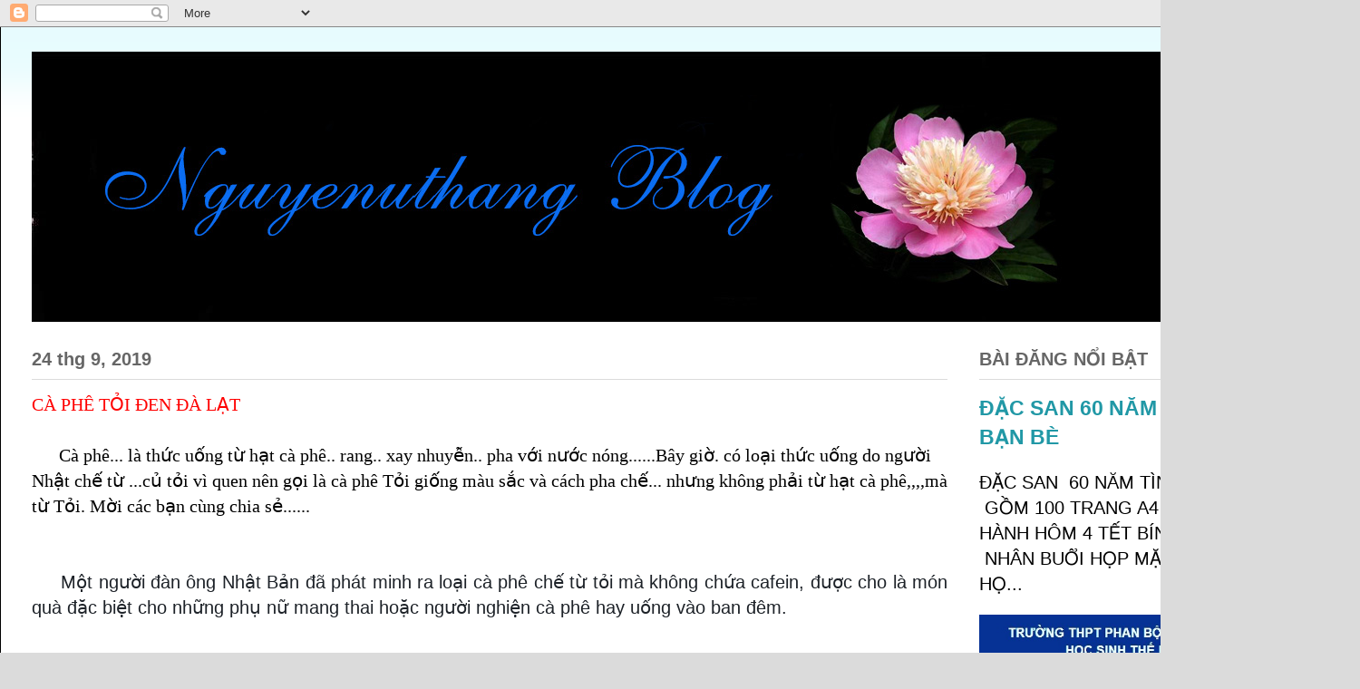

--- FILE ---
content_type: text/html; charset=UTF-8
request_url: https://nguyenuthang.blogspot.com/2019/09/
body_size: 33231
content:
<!DOCTYPE html>
<html class='v2' dir='ltr' lang='vi'>
<head>
<link href='https://www.blogger.com/static/v1/widgets/335934321-css_bundle_v2.css' rel='stylesheet' type='text/css'/>
<meta content='width=1100' name='viewport'/>
<meta content='text/html; charset=UTF-8' http-equiv='Content-Type'/>
<meta content='blogger' name='generator'/>
<link href='https://nguyenuthang.blogspot.com/favicon.ico' rel='icon' type='image/x-icon'/>
<link href='https://nguyenuthang.blogspot.com/2019/09/' rel='canonical'/>
<link rel="alternate" type="application/atom+xml" title="Nguyenuthang Blog - Atom" href="https://nguyenuthang.blogspot.com/feeds/posts/default" />
<link rel="alternate" type="application/rss+xml" title="Nguyenuthang Blog - RSS" href="https://nguyenuthang.blogspot.com/feeds/posts/default?alt=rss" />
<link rel="service.post" type="application/atom+xml" title="Nguyenuthang Blog - Atom" href="https://www.blogger.com/feeds/7183839602265869709/posts/default" />
<!--Can't find substitution for tag [blog.ieCssRetrofitLinks]-->
<meta content='https://nguyenuthang.blogspot.com/2019/09/' property='og:url'/>
<meta content='Nguyenuthang Blog' property='og:title'/>
<meta content='' property='og:description'/>
<title>Nguyenuthang Blog: 1/9/19</title>
<style id='page-skin-1' type='text/css'><!--
/*
-----------------------------------------------
Blogger Template Style
Name:     Ethereal
Designer: Jason Morrow
URL:      jasonmorrow.etsy.com
----------------------------------------------- */
/* Variable definitions
====================
<Variable name="keycolor" description="Main Color" type="color" default="#000000"/>
<Group description="Body Text" selector="body">
<Variable name="body.font" description="Font" type="font"
default="normal normal 13px Arial, Tahoma, Helvetica, FreeSans, sans-serif"/>
<Variable name="body.text.color" description="Text Color" type="color" default="#666666"/>
</Group>
<Group description="Background" selector=".body-fauxcolumns-outer">
<Variable name="body.background.color" description="Outer Background" type="color" default="#fb5e53"/>
<Variable name="content.background.color" description="Main Background" type="color" default="#ffffff"/>
<Variable name="body.border.color" description="Border Color" type="color" default="#fb5e53"/>
</Group>
<Group description="Links" selector=".main-inner">
<Variable name="link.color" description="Link Color" type="color" default="#2198a6"/>
<Variable name="link.visited.color" description="Visited Color" type="color" default="#4d469c"/>
<Variable name="link.hover.color" description="Hover Color" type="color" default="#2198a6"/>
</Group>
<Group description="Blog Title" selector=".header h1">
<Variable name="header.font" description="Font" type="font"
default="normal normal 60px Times, 'Times New Roman', FreeSerif, serif"/>
<Variable name="header.text.color" description="Text Color" type="color" default="#ff8b8b"/>
</Group>
<Group description="Blog Description" selector=".header .description">
<Variable name="description.text.color" description="Description Color" type="color"
default="#666666"/>
</Group>
<Group description="Tabs Text" selector=".tabs-inner .widget li a">
<Variable name="tabs.font" description="Font" type="font"
default="normal normal 12px Arial, Tahoma, Helvetica, FreeSans, sans-serif"/>
<Variable name="tabs.selected.text.color" description="Selected Color" type="color" default="#ffffff"/>
<Variable name="tabs.text.color" description="Text Color" type="color" default="#000000"/>
</Group>
<Group description="Tabs Background" selector=".tabs-outer .PageList">
<Variable name="tabs.selected.background.color" description="Selected Color" type="color" default="#ffa183"/>
<Variable name="tabs.background.color" description="Background Color" type="color" default="#ffdfc7"/>
<Variable name="tabs.border.bevel.color" description="Bevel Color" type="color" default="#fb5e53"/>
</Group>
<Group description="Post Title" selector="h3.post-title, h4, h3.post-title a">
<Variable name="post.title.font" description="Font" type="font"
default="normal normal 24px Times, Times New Roman, serif"/>
<Variable name="post.title.text.color" description="Text Color" type="color" default="#2198a6"/>
</Group>
<Group description="Gadget Title" selector="h2">
<Variable name="widget.title.font" description="Title Font" type="font"
default="normal bold 12px Arial, Tahoma, Helvetica, FreeSans, sans-serif"/>
<Variable name="widget.title.text.color" description="Text Color" type="color" default="#000000"/>
<Variable name="widget.title.border.bevel.color" description="Bevel Color" type="color" default="#dbdbdb"/>
</Group>
<Group description="Accents" selector=".main-inner .widget">
<Variable name="widget.alternate.text.color" description="Alternate Color" type="color" default="#cccccc"/>
<Variable name="widget.border.bevel.color" description="Bevel Color" type="color" default="#dbdbdb"/>
</Group>
<Variable name="body.background" description="Body Background" type="background"
color="#dbdbdb" default="$(color) none repeat-x scroll top left"/>
<Variable name="body.background.gradient" description="Body Gradient Cap" type="url"
default="none"/>
<Variable name="body.background.imageBorder" description="Body Image Border" type="url"
default="none"/>
<Variable name="body.background.imageBorder.position.left" description="Body Image Border Left" type="length"
default="0" min="0" max="400px"/>
<Variable name="body.background.imageBorder.position.right" description="Body Image Border Right" type="length"
default="0" min="0" max="400px"/>
<Variable name="header.background.gradient" description="Header Background Gradient" type="url" default="none"/>
<Variable name="content.background.gradient" description="Content Gradient" type="url" default="none"/>
<Variable name="link.decoration" description="Link Decoration" type="string" default="none"/>
<Variable name="link.visited.decoration" description="Link Visited Decoration" type="string" default="none"/>
<Variable name="link.hover.decoration" description="Link Hover Decoration" type="string" default="underline"/>
<Variable name="widget.padding.top" description="Widget Padding Top" type="length" default="15px" min="0" max="100px"/>
<Variable name="date.space" description="Date Space" type="length" default="15px" min="0" max="100px"/>
<Variable name="post.first.padding.top" description="First Post Padding Top" type="length" default="0" min="0" max="100px"/>
<Variable name="mobile.background.overlay" description="Mobile Background Overlay" type="string" default=""/>
<Variable name="mobile.background.size" description="Mobile Background Size" type="string" default="auto"/>
<Variable name="startSide" description="Side where text starts in blog language" type="automatic" default="left"/>
<Variable name="endSide" description="Side where text ends in blog language" type="automatic" default="right"/>
*/
/* Content
----------------------------------------------- */
body {
font: normal normal 20px Arial, Tahoma, Helvetica, FreeSans, sans-serif;
color: #000000;
background: #dbdbdb none no-repeat scroll center center;
}
html body .content-outer {
min-width: 0;
max-width: 100%;
width: 100%;
}
a:link {
text-decoration: none;
color: #2198a6;
}
a:visited {
text-decoration: none;
color: #4d469c;
}
a:hover {
text-decoration: underline;
color: #2198a6;
}
.main-inner {
padding-top: 15px;
}
.body-fauxcolumn-outer {
background: transparent none repeat-x scroll top center;
}
.content-fauxcolumns .fauxcolumn-inner {
background: #ffffff url(https://resources.blogblog.com/blogblog/data/1kt/ethereal/bird-2toned-blue-fade.png) repeat-x scroll top left;
border-left: 1px solid #000000;
border-right: 1px solid #000000;
}
/* Flexible Background
----------------------------------------------- */
.content-fauxcolumn-outer .fauxborder-left {
width: 100%;
padding-left: 300px;
margin-left: -300px;
background-color: transparent;
background-image: none;
background-repeat: no-repeat;
background-position: left top;
}
.content-fauxcolumn-outer .fauxborder-right {
margin-right: -299px;
width: 299px;
background-color: transparent;
background-image: none;
background-repeat: no-repeat;
background-position: right top;
}
/* Columns
----------------------------------------------- */
.content-inner {
padding: 0;
}
/* Header
----------------------------------------------- */
.header-inner {
padding: 27px 0 3px;
}
.header-inner .section {
margin: 0 35px;
}
.Header h1 {
font: normal normal 60px Times, 'Times New Roman', FreeSerif, serif;
color: #ff8b8b;
}
.Header h1 a {
color: #ff8b8b;
}
.Header .description {
font-size: 115%;
color: #ffdfc7;
}
.header-inner .Header .titlewrapper,
.header-inner .Header .descriptionwrapper {
padding-left: 0;
padding-right: 0;
margin-bottom: 0;
}
/* Tabs
----------------------------------------------- */
.tabs-outer {
position: relative;
background: transparent;
}
.tabs-cap-top, .tabs-cap-bottom {
position: absolute;
width: 100%;
}
.tabs-cap-bottom {
bottom: 0;
}
.tabs-inner {
padding: 0;
}
.tabs-inner .section {
margin: 0 35px;
}
*+html body .tabs-inner .widget li {
padding: 1px;
}
.PageList {
border-bottom: 1px solid #2198a6;
}
.tabs-inner .widget li.selected a,
.tabs-inner .widget li a:hover {
position: relative;
-moz-border-radius-topleft: 5px;
-moz-border-radius-topright: 5px;
-webkit-border-top-left-radius: 5px;
-webkit-border-top-right-radius: 5px;
-goog-ms-border-top-left-radius: 5px;
-goog-ms-border-top-right-radius: 5px;
border-top-left-radius: 5px;
border-top-right-radius: 5px;
background: #ffa183 none ;
color: #000000;
}
.tabs-inner .widget li a {
display: inline-block;
margin: 0;
margin-right: 1px;
padding: .65em 1.5em;
font: normal normal 14px Arial, Tahoma, Helvetica, FreeSans, sans-serif;
color: #666666;
background-color: #ffdfc7;
-moz-border-radius-topleft: 5px;
-moz-border-radius-topright: 5px;
-webkit-border-top-left-radius: 5px;
-webkit-border-top-right-radius: 5px;
-goog-ms-border-top-left-radius: 5px;
-goog-ms-border-top-right-radius: 5px;
border-top-left-radius: 5px;
border-top-right-radius: 5px;
}
/* Headings
----------------------------------------------- */
h2 {
font: normal bold 20px Arial, Tahoma, Helvetica, FreeSans, sans-serif;
color: #666666;
}
/* Widgets
----------------------------------------------- */
.main-inner .column-left-inner {
padding: 0 0 0 20px;
}
.main-inner .column-left-inner .section {
margin-right: 0;
}
.main-inner .column-right-inner {
padding: 0 20px 0 0;
}
.main-inner .column-right-inner .section {
margin-left: 0;
}
.main-inner .section {
padding: 0;
}
.main-inner .widget {
padding: 0 0 15px;
margin: 20px 0;
border-bottom: 1px solid #dbdbdb;
}
.main-inner .widget h2 {
margin: 0;
padding: .6em 0 .5em;
}
.footer-inner .widget h2 {
padding: 0 0 .4em;
}
.main-inner .widget h2 + div, .footer-inner .widget h2 + div {
padding-top: 15px;
}
.main-inner .widget .widget-content {
margin: 0;
padding: 15px 0 0;
}
.main-inner .widget ul, .main-inner .widget #ArchiveList ul.flat {
margin: -15px -15px -15px;
padding: 0;
list-style: none;
}
.main-inner .sidebar .widget h2 {
border-bottom: 1px solid #dbdbdb;
}
.main-inner .widget #ArchiveList {
margin: -15px 0 0;
}
.main-inner .widget ul li, .main-inner .widget #ArchiveList ul.flat li {
padding: .5em 15px;
text-indent: 0;
}
.main-inner .widget #ArchiveList ul li {
padding-top: .25em;
padding-bottom: .25em;
}
.main-inner .widget ul li:first-child, .main-inner .widget #ArchiveList ul.flat li:first-child {
border-top: none;
}
.main-inner .widget ul li:last-child, .main-inner .widget #ArchiveList ul.flat li:last-child {
border-bottom: none;
}
.main-inner .widget .post-body ul {
padding: 0 2.5em;
margin: .5em 0;
list-style: disc;
}
.main-inner .widget .post-body ul li {
padding: 0.25em 0;
margin-bottom: .25em;
color: #000000;
border: none;
}
.footer-inner .widget ul {
padding: 0;
list-style: none;
}
.widget .zippy {
color: #cccccc;
}
/* Posts
----------------------------------------------- */
.main.section {
margin: 0 20px;
}
body .main-inner .Blog {
padding: 0;
background-color: transparent;
border: none;
}
.main-inner .widget h2.date-header {
border-bottom: 1px solid #dbdbdb;
}
.date-outer {
position: relative;
margin: 15px 0 20px;
}
.date-outer:first-child {
margin-top: 0;
}
.date-posts {
clear: both;
}
.post-outer, .inline-ad {
border-bottom: 1px solid #dbdbdb;
padding: 30px 0;
}
.post-outer {
padding-bottom: 10px;
}
.post-outer:first-child {
padding-top: 0;
border-top: none;
}
.post-outer:last-child, .inline-ad:last-child {
border-bottom: none;
}
.post-body img {
padding: 8px;
}
h3.post-title, h4 {
font: normal normal 20px Times, Times New Roman, serif;
color: #ff0000;
}
h3.post-title a {
font: normal normal 20px Times, Times New Roman, serif;
color: #ff0000;
text-decoration: none;
}
h3.post-title a:hover {
color: #2198a6;
text-decoration: underline;
}
.post-header {
margin: 0 0 1.5em;
}
.post-body {
line-height: 1.4;
}
.post-footer {
margin: 1.5em 0 0;
}
#blog-pager {
padding: 15px;
}
.blog-feeds, .post-feeds {
margin: 1em 0;
text-align: center;
}
.post-outer .comments {
margin-top: 2em;
}
/* Comments
----------------------------------------------- */
.comments .comments-content .icon.blog-author {
background-repeat: no-repeat;
background-image: url([data-uri]);
}
.comments .comments-content .loadmore a {
background: #ffffff url(https://resources.blogblog.com/blogblog/data/1kt/ethereal/bird-2toned-blue-fade.png) repeat-x scroll top left;
}
.comments .comments-content .loadmore a {
border-top: 1px solid #dbdbdb;
border-bottom: 1px solid #dbdbdb;
}
.comments .comment-thread.inline-thread {
background: #ffffff url(https://resources.blogblog.com/blogblog/data/1kt/ethereal/bird-2toned-blue-fade.png) repeat-x scroll top left;
}
.comments .continue {
border-top: 2px solid #dbdbdb;
}
/* Footer
----------------------------------------------- */
.footer-inner {
padding: 30px 0;
overflow: hidden;
}
/* Mobile
----------------------------------------------- */
body.mobile  {
background-size: auto
}
.mobile .body-fauxcolumn-outer {
background: ;
}
.mobile .content-fauxcolumns .fauxcolumn-inner {
opacity: 0.75;
}
.mobile .content-fauxcolumn-outer .fauxborder-right {
margin-right: 0;
}
.mobile-link-button {
background-color: #ffa183;
}
.mobile-link-button a:link, .mobile-link-button a:visited {
color: #000000;
}
.mobile-index-contents {
color: #444444;
}
.mobile .body-fauxcolumn-outer {
background-size: 100% auto;
}
.mobile .mobile-date-outer {
border-bottom: transparent;
}
.mobile .PageList {
border-bottom: none;
}
.mobile .tabs-inner .section {
margin: 0;
}
.mobile .tabs-inner .PageList .widget-content {
background: #ffa183 none;
color: #000000;
}
.mobile .tabs-inner .PageList .widget-content .pagelist-arrow {
border-left: 1px solid #000000;
}
.mobile .footer-inner {
overflow: visible;
}
body.mobile .AdSense {
margin: 0 -10px;
}

--></style>
<style id='template-skin-1' type='text/css'><!--
body {
min-width: 1500px;
}
.content-outer, .content-fauxcolumn-outer, .region-inner {
min-width: 1500px;
max-width: 1500px;
_width: 1500px;
}
.main-inner .columns {
padding-left: 0px;
padding-right: 420px;
}
.main-inner .fauxcolumn-center-outer {
left: 0px;
right: 420px;
/* IE6 does not respect left and right together */
_width: expression(this.parentNode.offsetWidth -
parseInt("0px") -
parseInt("420px") + 'px');
}
.main-inner .fauxcolumn-left-outer {
width: 0px;
}
.main-inner .fauxcolumn-right-outer {
width: 420px;
}
.main-inner .column-left-outer {
width: 0px;
right: 100%;
margin-left: -0px;
}
.main-inner .column-right-outer {
width: 420px;
margin-right: -420px;
}
#layout {
min-width: 0;
}
#layout .content-outer {
min-width: 0;
width: 800px;
}
#layout .region-inner {
min-width: 0;
width: auto;
}
body#layout div.add_widget {
padding: 8px;
}
body#layout div.add_widget a {
margin-left: 32px;
}
--></style>
<link href='https://www.blogger.com/dyn-css/authorization.css?targetBlogID=7183839602265869709&amp;zx=089aebd4-b9b9-4dfa-ac06-fe55a3b1df82' media='none' onload='if(media!=&#39;all&#39;)media=&#39;all&#39;' rel='stylesheet'/><noscript><link href='https://www.blogger.com/dyn-css/authorization.css?targetBlogID=7183839602265869709&amp;zx=089aebd4-b9b9-4dfa-ac06-fe55a3b1df82' rel='stylesheet'/></noscript>
<meta name='google-adsense-platform-account' content='ca-host-pub-1556223355139109'/>
<meta name='google-adsense-platform-domain' content='blogspot.com'/>

</head>
<body class='loading'>
<div class='navbar section' id='navbar' name='Thanh điều hướng'><div class='widget Navbar' data-version='1' id='Navbar1'><script type="text/javascript">
    function setAttributeOnload(object, attribute, val) {
      if(window.addEventListener) {
        window.addEventListener('load',
          function(){ object[attribute] = val; }, false);
      } else {
        window.attachEvent('onload', function(){ object[attribute] = val; });
      }
    }
  </script>
<div id="navbar-iframe-container"></div>
<script type="text/javascript" src="https://apis.google.com/js/platform.js"></script>
<script type="text/javascript">
      gapi.load("gapi.iframes:gapi.iframes.style.bubble", function() {
        if (gapi.iframes && gapi.iframes.getContext) {
          gapi.iframes.getContext().openChild({
              url: 'https://www.blogger.com/navbar/7183839602265869709?origin\x3dhttps://nguyenuthang.blogspot.com',
              where: document.getElementById("navbar-iframe-container"),
              id: "navbar-iframe"
          });
        }
      });
    </script><script type="text/javascript">
(function() {
var script = document.createElement('script');
script.type = 'text/javascript';
script.src = '//pagead2.googlesyndication.com/pagead/js/google_top_exp.js';
var head = document.getElementsByTagName('head')[0];
if (head) {
head.appendChild(script);
}})();
</script>
</div></div>
<div class='body-fauxcolumns'>
<div class='fauxcolumn-outer body-fauxcolumn-outer'>
<div class='cap-top'>
<div class='cap-left'></div>
<div class='cap-right'></div>
</div>
<div class='fauxborder-left'>
<div class='fauxborder-right'></div>
<div class='fauxcolumn-inner'>
</div>
</div>
<div class='cap-bottom'>
<div class='cap-left'></div>
<div class='cap-right'></div>
</div>
</div>
</div>
<div class='content'>
<div class='content-fauxcolumns'>
<div class='fauxcolumn-outer content-fauxcolumn-outer'>
<div class='cap-top'>
<div class='cap-left'></div>
<div class='cap-right'></div>
</div>
<div class='fauxborder-left'>
<div class='fauxborder-right'></div>
<div class='fauxcolumn-inner'>
</div>
</div>
<div class='cap-bottom'>
<div class='cap-left'></div>
<div class='cap-right'></div>
</div>
</div>
</div>
<div class='content-outer'>
<div class='content-cap-top cap-top'>
<div class='cap-left'></div>
<div class='cap-right'></div>
</div>
<div class='fauxborder-left content-fauxborder-left'>
<div class='fauxborder-right content-fauxborder-right'></div>
<div class='content-inner'>
<header>
<div class='header-outer'>
<div class='header-cap-top cap-top'>
<div class='cap-left'></div>
<div class='cap-right'></div>
</div>
<div class='fauxborder-left header-fauxborder-left'>
<div class='fauxborder-right header-fauxborder-right'></div>
<div class='region-inner header-inner'>
<div class='header section' id='header' name='Tiêu đề'><div class='widget Header' data-version='1' id='Header1'>
<div id='header-inner'>
<a href='https://nguyenuthang.blogspot.com/' style='display: block'>
<img alt='Nguyenuthang Blog' height='298px; ' id='Header1_headerimg' src='https://blogger.googleusercontent.com/img/b/R29vZ2xl/AVvXsEj4CRoHjQF9s7NdB3vfcBYtUN-PooMA8DHHvXGzAKwTHo3FuoytjxQ7paa9eMa1zvWE6QgDq_CrbaBY3iJaZ5lqFIpWf2zHM6rpazrAhRovM8gPI3kmNAQKeqOt08-v_JSJVo9Th-c7G2ie/s1600/Nguyenuthang+Blog.jpg' style='display: block' width='1280px; '/>
</a>
</div>
</div></div>
</div>
</div>
<div class='header-cap-bottom cap-bottom'>
<div class='cap-left'></div>
<div class='cap-right'></div>
</div>
</div>
</header>
<div class='tabs-outer'>
<div class='tabs-cap-top cap-top'>
<div class='cap-left'></div>
<div class='cap-right'></div>
</div>
<div class='fauxborder-left tabs-fauxborder-left'>
<div class='fauxborder-right tabs-fauxborder-right'></div>
<div class='region-inner tabs-inner'>
<div class='tabs no-items section' id='crosscol' name='Trên tất cả các cột'></div>
<div class='tabs no-items section' id='crosscol-overflow' name='Cross-Column 2'></div>
</div>
</div>
<div class='tabs-cap-bottom cap-bottom'>
<div class='cap-left'></div>
<div class='cap-right'></div>
</div>
</div>
<div class='main-outer'>
<div class='main-cap-top cap-top'>
<div class='cap-left'></div>
<div class='cap-right'></div>
</div>
<div class='fauxborder-left main-fauxborder-left'>
<div class='fauxborder-right main-fauxborder-right'></div>
<div class='region-inner main-inner'>
<div class='columns fauxcolumns'>
<div class='fauxcolumn-outer fauxcolumn-center-outer'>
<div class='cap-top'>
<div class='cap-left'></div>
<div class='cap-right'></div>
</div>
<div class='fauxborder-left'>
<div class='fauxborder-right'></div>
<div class='fauxcolumn-inner'>
</div>
</div>
<div class='cap-bottom'>
<div class='cap-left'></div>
<div class='cap-right'></div>
</div>
</div>
<div class='fauxcolumn-outer fauxcolumn-left-outer'>
<div class='cap-top'>
<div class='cap-left'></div>
<div class='cap-right'></div>
</div>
<div class='fauxborder-left'>
<div class='fauxborder-right'></div>
<div class='fauxcolumn-inner'>
</div>
</div>
<div class='cap-bottom'>
<div class='cap-left'></div>
<div class='cap-right'></div>
</div>
</div>
<div class='fauxcolumn-outer fauxcolumn-right-outer'>
<div class='cap-top'>
<div class='cap-left'></div>
<div class='cap-right'></div>
</div>
<div class='fauxborder-left'>
<div class='fauxborder-right'></div>
<div class='fauxcolumn-inner'>
</div>
</div>
<div class='cap-bottom'>
<div class='cap-left'></div>
<div class='cap-right'></div>
</div>
</div>
<!-- corrects IE6 width calculation -->
<div class='columns-inner'>
<div class='column-center-outer'>
<div class='column-center-inner'>
<div class='main section' id='main' name='Số điện thoại chính'><div class='widget Blog' data-version='1' id='Blog1'>
<div class='blog-posts hfeed'>

          <div class="date-outer">
        
<h2 class='date-header'><span>24 thg 9, 2019</span></h2>

          <div class="date-posts">
        
<div class='post-outer'>
<div class='post hentry uncustomized-post-template' itemprop='blogPost' itemscope='itemscope' itemtype='http://schema.org/BlogPosting'>
<meta content='https://ecp.yusercontent.com/mail?url=https%3A%2F%2Fbaoasahi.com%2Fwp-content%2Fuploads%2F2018%2F08%2Foc-ao-ca-phe-toi-cua-nguoi-nhat-ban-098.jpg&t=1569325967&ymreqid=b546137a-9af5-972e-1cba-ea0001011600&sig=clryc4yc_hbONUFjVR14YA--~C' itemprop='image_url'/>
<meta content='7183839602265869709' itemprop='blogId'/>
<meta content='2879847142589872323' itemprop='postId'/>
<a name='2879847142589872323'></a>
<h3 class='post-title entry-title' itemprop='name'>
<a href='https://nguyenuthang.blogspot.com/2019/09/ca-phe-toi-en-lat.html'>CÀ PHÊ TỎI ĐEN ĐÀ LẠT</a>
</h3>
<div class='post-header'>
<div class='post-header-line-1'></div>
</div>
<div class='post-body entry-content' id='post-body-2879847142589872323' itemprop='description articleBody'>
<span style="font-family: Arial, Helvetica, sans-serif; font-weight: normal;"><span style="background-color: white; line-height: normal;"><span style="line-height: normal;"><span style="color: #1d2228;"><span style="font-family: inherit; font-size: large;">&nbsp; &nbsp; </span><span style="font-family: Times, Times New Roman, serif;">&nbsp;</span></span><span style="font-family: Times, Times New Roman, serif;"> Cà phê... là thức uống từ hạt cà phê.. rang.. xay nhuyễn.. pha với nước nóng......Bây giờ. có loại&nbsp;</span></span></span><span style="font-family: Times, Times New Roman, serif;"><span style="background-color: white;"><span style="line-height: normal;">thức uống do người Nhật chế từ&nbsp;...</span><span style="line-height: normal;"><span style="line-height: normal;">củ tỏi&nbsp;</span></span></span><span style="background-color: white; line-height: normal;"><span style="line-height: normal;">vì quen nên gọi là cà phê Tỏi giống màu sắc và cách pha chế... nhưng không phải từ hạt cà phê,,,,mà từ Tỏi. Mời các bạn cùng chia sẻ......</span></span></span></span><br />
<div dir="ltr">
<div style="color: #1d2228;">
<span style="font-family: Arial, Helvetica, sans-serif;"><span style="font-family: Times, Times New Roman, serif;"><span style="background-color: white;"><span style="line-height: normal;"></span></span><br /></span>
</span><br />
<div style="background-color: white; text-align: justify;">
<span style="font-family: Arial, Helvetica, sans-serif;"><strong style="line-height: normal;">&nbsp; &nbsp; &nbsp;</strong><span style="line-height: normal;">Một người đàn ông Nhật Bản đã phát minh ra loại cà phê chế từ tỏi mà không chứa cafein, được cho là món quà đặc biệt cho những phụ nữ mang thai hoặc người nghiện cà phê hay uống vào ban đêm.</span></span></div>
<div style="background-color: white; text-align: justify;">
<strong><span style="font-family: Arial, Helvetica, sans-serif;"><br /></span></strong></div>
<div style="background-color: white; text-align: justify;">
<span style="font-family: Arial, Helvetica, sans-serif;"><img alt="" class="yiv0629580674m_3159039282320166597ydpd062b8cbaligncenter yiv0629580674m_3159039282320166597ydpd062b8cbsize-full yiv0629580674m_3159039282320166597ydpd062b8cbwp-image-53848" height="358" src="https://ecp.yusercontent.com/mail?url=https%3A%2F%2Fbaoasahi.com%2Fwp-content%2Fuploads%2F2018%2F08%2Foc-ao-ca-phe-toi-cua-nguoi-nhat-ban-098.jpg&amp;t=1569325967&amp;ymreqid=b546137a-9af5-972e-1cba-ea0001011600&amp;sig=clryc4yc_hbONUFjVR14YA--~C" style="max-width: 480px; width: 480px;" width="640" /></span></div>
<div style="background-color: white; text-align: justify;">
<span style="font-family: Arial, Helvetica, sans-serif;"><br /></span></div>
<div style="text-align: justify;">
<span style="background-color: white; font-family: Arial, Helvetica, sans-serif;"><span style="line-height: normal;">&nbsp; &nbsp; &nbsp; &nbsp;Theo tờ channel news aisa,Yokitomo Shimotai, 74 tuổi là tác giả của phát minh đặc biệt này.</span><span style="line-height: normal;">&nbsp;Ông cho biết cà phê tỏi ra đời sau một lần ông nấu ăn làm cháy một miếng bít tết và tỏi&nbsp;</span><span style="line-height: normal;">cách đây 30 năm.</span></span></div>
<div style="text-align: justify;">
<span style="background-color: white; line-height: normal;"><span style="font-family: Arial, Helvetica, sans-serif;">Sau đó ông thử dùng muỗng nghiền nát tỏi rồi cho vào nước nóng. Kết quả vô cùng ngạc nhiên khi uống nó có &#8220;hương vị như cà phê&#8221;.</span></span></div>
<span style="font-family: Arial, Helvetica, sans-serif;"><br /></span>
<span style="background-color: white; line-height: normal;"><span style="font-family: Arial, Helvetica, sans-serif;">&nbsp; &nbsp; &nbsp; &nbsp;Sau khi nghỉ hưu, Shimotai bắt đầu nghiên cứu và sau nhiều lần thử nghiệm, ông đã tạo ra công thức cà phê tỏi hoàn hảo khoảng 5 năm trước.</span></span><br />
<span style="font-family: Arial, Helvetica, sans-serif;"><br /></span>
<div style="background-color: white; text-align: justify;">
<span style="font-family: Arial, Helvetica, sans-serif;"><br /></span></div>
<div style="background-color: white; text-align: justify;">
<span style="font-family: Arial, Helvetica, sans-serif;"><img alt="Ã&#8221;ng Yokitomo Shimotai, 74 tuá&#187;&#8226;i, lÃ&#160; ngÆ&#176;á&#187; i phÃ&#161;t minh ra cÃ&#160; phÃª tá&#187; i " height="426" src="https://ecp.yusercontent.com/mail?url=https%3A%2F%2Fbaoasahi.com%2Fwp-content%2Fuploads%2F2018%2F08%2Foc-ao-ca-phe-toi-cua-nguoi-nhat-ban-1139.jpg&amp;t=1569325967&amp;ymreqid=b546137a-9af5-972e-1cba-ea0001011600&amp;sig=hZ7Z2RFsRyFz8BTGfJ2hbA--~C" style="max-width: 480px; width: 480px;" width="640" /></span></div>
<div style="background-color: white; text-align: justify;">
<span style="font-family: Arial, Helvetica, sans-serif;"><br /></span></div>
<div style="background-color: white; text-align: justify;">
<span style="font-family: Arial, Helvetica, sans-serif;">&nbsp;&nbsp;&nbsp;&nbsp;&nbsp;&nbsp;&nbsp;&nbsp;&nbsp;&nbsp;&nbsp;&nbsp;&nbsp;&nbsp;&nbsp;&nbsp;&nbsp;&nbsp;&nbsp;&nbsp;&nbsp;&nbsp;&nbsp;&nbsp;&nbsp;&nbsp;&nbsp;&nbsp;&nbsp;&nbsp;&nbsp;&nbsp;&nbsp;&nbsp;&nbsp;&nbsp;&nbsp;&nbsp;&nbsp;&nbsp;&nbsp;&nbsp;&nbsp;&nbsp;&nbsp;<br /><span style="line-height: normal;"></span></span></div>
<div style="background-color: white;">
<span style="font-family: Arial, Helvetica, sans-serif;">&nbsp; &nbsp; &nbsp; &nbsp; Ông Yokitomo Shimotai, 74 tuổi, là người phát minh ra cà phê tỏi.<span style="text-align: justify;">Yokitomo Shimotai chia sẻ để làm nên cà phê có một không hai này nói ông phải rang tỏi bằng lò nung điện, sau đó tỏi được làm nguội, xay và pha như cà phê.</span></span></div>
<div style="background-color: white; text-align: justify;">
<span style="line-height: normal;"><span style="font-family: Arial, Helvetica, sans-serif;">&nbsp; &nbsp; &nbsp; &nbsp;Năm 2015, Shimotai đã xin cấp bằng sáng chế phương pháp chế cà phê tỏi và cho ra mắt rộng rãi vào đầu năm nay.</span></span></div>
<div style="background-color: white; text-align: justify;">
<span style="line-height: normal;"><span style="font-family: Arial, Helvetica, sans-serif;">&nbsp; &nbsp; &nbsp; &nbsp;Yokitomo Shimotai nói: &#8220;Đây là thức uống đầu tiên loại này trên thế giới. Nó không chứa cafein nên tốt cho người muốn uống cà phê ban đêm hoặc cho phụ nữ mang thai&#8221;.</span></span></div>
<div style="background-color: white; text-align: justify;">
<span style="line-height: normal;"><span style="font-family: Arial, Helvetica, sans-serif;">Mặc dù được chế biến từ tỏi nhưng thức uống không khiến hơi thở có mùi vì nó đã được rang kỹ.</span></span></div>
<div style="background-color: white; text-align: justify;">
<span style="line-height: normal;"><span style="font-family: Arial, Helvetica, sans-serif;">&nbsp; &nbsp; &nbsp; &nbsp;Hiện cà phê tỏi có mặt tại 2 cửa hàng lưu niệm ở tỉnh Aomori, Nhật Bản hoặc đặt hàng qua điện thoại, một gói pha được một ly có giá 324 Yen tương đương khoảng hơn 65.000 đồng.</span></span></div>
<div style="background-color: white; text-align: justify;">
<span style="font-family: Arial, Helvetica, sans-serif;">&nbsp; &nbsp; &nbsp; &nbsp; &nbsp; Cà phê vốn là thức uống khoái khẩu, quen thuộc với mọi người và được đánh giá là một trong những loại đồ uống ngon nhất thế giới. Với công dụng kích thích tế bào thần kinh, cà phê giúp cho não bộ hoạt động tốt hơn, mất cảm giác buồn ngủ và mắt cũng trở nên tinh tường hơn. Hiện nay trên thế giới có rất nhiều loại cà phê nhưng trong số đó, loại chiếm được cảm tình nhất và được săn lùng nhiều nhất chính là</span></div>
</div>
<div dir="ltr">
<div>
<div style="background-color: white; color: #1d2228; text-align: justify;">
<span style="font-family: Arial, Helvetica, sans-serif; line-height: normal;"><br /></span></div>
<div style="background-color: white; text-align: justify;">
<b><span style="color: #990000; font-family: Arial, Helvetica, sans-serif; font-size: large;"><span style="line-height: normal;"></span><span style="line-height: normal;"><span style="line-height: normal;">CÀ PHÊ TỎI ĐEN</span></span><span style="line-height: normal;">.</span></span></b></div>
<div style="background-color: white; color: #1d2228; text-align: justify;">
<span style="font-family: Arial, Helvetica, sans-serif;"><br /></span></div>
<div style="background-color: white; color: #1d2228; text-align: center;">
<span style="font-family: Arial, Helvetica, sans-serif;"><img class="yiv0629580674m_3159039282320166597ydp31be300cimg-responsive" height="480" src="https://ecp.yusercontent.com/mail?url=https%3A%2F%2Fdidalat.com%2Fimages%2Fuploads%2Fca-phe-toi-den-da-lat6.jpg&amp;t=1569325967&amp;ymreqid=b546137a-9af5-972e-1cba-ea0001011600&amp;sig=a5yIr6B58EF3EgXFsHXm7g--~C" style="max-width: 400px; width: 400px;" width="640" /></span></div>
<div style="background-color: white; color: #1d2228; text-align: justify;">
<span style="font-family: Arial, Helvetica, sans-serif;"><strong><br /></strong></span></div>
<div style="background-color: white; color: #1d2228; text-align: justify;">
<span style="font-weight: normal;"><span style="font-family: Arial, Helvetica, sans-serif; font-size: medium;"><span style="line-height: normal;"><span style="line-height: normal;">&nbsp; &nbsp; &nbsp;Cà phê Tỏi Đen</span></span><span style="line-height: normal;">&nbsp;được pha bằng nước tinh chất của tỏi đen kết hợp với vị thơm ngon của cà phê, khiến cà phê tỏi đen rất được lòng thực khách.&nbsp;Nói đến đây, chắc hẳn khá nhiều người vẫn còn mơ hồ về khái nhiệm tỏi đen và công dụng của nó, vì tỏi là một loại gia vị quen thuộc trong chế biến món ăn và có màu trắng ngà. Còn tỏi đen thì sao?</span></span></span></div>
<div style="background-color: white; color: #1d2228; text-align: justify;">
<span style="font-family: Arial, Helvetica, sans-serif;"><br /></span></div>
<div style="background-color: white; color: #1d2228; text-align: center;">
<span style="font-family: Arial, Helvetica, sans-serif;"><br /></span></div>
<div style="background-color: white; color: #1d2228; text-align: center;">
<span style="font-family: Arial, Helvetica, sans-serif;"><img class="yiv0629580674m_3159039282320166597ydp31be300cimg-responsive" src="https://ecp.yusercontent.com/mail?url=https%3A%2F%2Fdidalat.com%2Fimages%2Fuploads%2Fca-phe-toi-den-da-lat1.jpg&amp;t=1569325967&amp;ymreqid=b546137a-9af5-972e-1cba-ea0001011600&amp;sig=WXzPp3qoarD7wVfbrG7EIQ--~C" style="max-width: 400px; width: 400px;" /></span></div>
<div style="background-color: white; color: #1d2228; text-align: center;">
<em><span style="font-family: Arial, Helvetica, sans-serif;"><br /></span></em></div>
<div style="background-color: white; color: #1d2228; text-align: center;">
<span style="font-family: Arial, Helvetica, sans-serif;">Tỏi đen là một loại &#8220;siêu tỏi&#8221; được &#8220;phù phép&#8221; từ loại tỏi tươi bình thường.</span></div>
<div style="background-color: white; color: #1d2228;">
<span style="background-color: #fdf869; font-family: Arial, Helvetica, sans-serif;"><br /></span></div>
<div style="color: #1d2228;">
<span style="font-family: Arial, Helvetica, sans-serif;"><span style="background-color: white; line-height: normal;">&nbsp; &nbsp; &nbsp; &nbsp;Các nhà nghiên cứu chỉ ra rằng, tỏi đen &#8211; loại tỏi sau khi được lên men từ tỏi bình thường, sẽ trở thành loại kháng sinh cực mạnh</span><span style="line-height: normal;"><span style="background-color: white;">.&nbsp;</span></span><span style="background-color: white; line-height: normal;"><span style="line-height: normal;"><span style="line-height: normal;">Có tác dụng chống oxy hóa, ngăn ngừa các bệnh về tim mạch, tăng cường chức năng của gan, bàng quang, lưu thông máu, hỗ trợ tiêu hóa. Đặc biệt, hoạt chất Allicin có trong tỏi đen giúp kháng lại các bệnh về hô hấp, nhiễm trùng cực tốt</span></span></span><span style="background-color: white; line-height: normal;">.</span></span></div>
<div style="background-color: white; color: #1d2228;">
<span style="font-family: Arial, Helvetica, sans-serif;"><br /></span></div>
<div style="background-color: white; color: #1d2228; text-align: center;">
<span style="font-family: Arial, Helvetica, sans-serif;"><img class="yiv0629580674m_3159039282320166597ydp31be300cimg-responsive" src="https://ecp.yusercontent.com/mail?url=https%3A%2F%2Fdidalat.com%2Fimages%2Fuploads%2Fca-phe-toi-den-da-lat11.jpg&amp;t=1569325967&amp;ymreqid=b546137a-9af5-972e-1cba-ea0001011600&amp;sig=dWdib_PXYwx9l2MA7TWnaQ--~C" style="max-width: 400px; width: 400px;" /></span></div>
<span style="font-family: Arial, Helvetica, sans-serif;"><span style="font-family: Times, Times New Roman, serif;"><span style="background-color: white; color: #1d2228;"><span style="line-height: normal;"></span></span><br /></span>
</span><br />
<div style="background-color: white; color: #1d2228; text-align: justify;">
<span style="font-family: Arial, Helvetica, sans-serif; line-height: normal;"><br /></span></div>
<div style="background-color: white; color: #1d2228; text-align: justify;">
<span style="line-height: normal;"><span style="font-family: Arial, Helvetica, sans-serif; font-size: medium;">&nbsp; &nbsp; &nbsp; &nbsp;Tỏi đen dùng tốt nhất là vào buổi sáng, khi bụng đang trống rỗng nên khi sự kết hợp độc đáo giữa sản phẩm dinh dưỡng tỏi đen với hương vị cà phê truyền thống, đã trở thành loại cà phê vì sức khỏe rất được ưa chuộng trên thế giới.</span></span></div>
<div style="background-color: white; color: #1d2228; text-align: justify;">
<span style="font-family: Arial, Helvetica, sans-serif; line-height: normal;"><br /></span></div>
<div style="background-color: white; color: #1d2228; text-align: center;">
<span style="font-family: Arial, Helvetica, sans-serif;"><img class="yiv0629580674m_3159039282320166597ydp31be300cimg-responsive" height="480" src="https://ecp.yusercontent.com/mail?url=https%3A%2F%2Fdidalat.com%2Fimages%2Fuploads%2Fca-phe-toi-den-da-lat3.jpg&amp;t=1569325967&amp;ymreqid=b546137a-9af5-972e-1cba-ea0001011600&amp;sig=HKOBwVNu_ia_AhwxAxwERg--~C" style="max-width: 400px; width: 400px;" width="640" /></span></div>
<div style="background-color: white; color: #1d2228; text-align: justify;">
<span style="font-family: Arial, Helvetica, sans-serif; line-height: normal;"><br /></span></div>
<div style="background-color: white; color: #1d2228; text-align: justify;">
<span style="line-height: normal;"><span style="font-family: Arial, Helvetica, sans-serif; font-size: medium;">&nbsp; &nbsp; &nbsp; Chính vì vậy, khi Đà Lạt xuất hiện quán cà phê tỏi đen đã thu hút được sự quan tâm của đông đảo tín đồ cà phê.</span></span></div>
<div style="background-color: white; color: #1d2228; text-align: justify;">
<span style="line-height: normal;"><span style="font-family: Arial, Helvetica, sans-serif; font-size: medium;"><br /></span></span></div>
<div style="background-color: white; color: #1d2228; text-align: center;">
<span style="font-family: Arial, Helvetica, sans-serif;"><img class="yiv0629580674m_3159039282320166597ydp31be300cimg-responsive" src="https://ecp.yusercontent.com/mail?url=https%3A%2F%2Fdidalat.com%2Fimages%2Fuploads%2Fca-phe-toi-den-da-lat14.jpg&amp;t=1569325967&amp;ymreqid=b546137a-9af5-972e-1cba-ea0001011600&amp;sig=M24MdasyUx3MAj4ANgAssw--~C" style="max-width: 400px; width: 400px;" /></span></div>
<div style="background-color: white; color: #1d2228; text-align: justify;">
<span style="line-height: normal;"><strong style="line-height: normal;"><span style="font-family: Arial, Helvetica, sans-serif; font-size: medium;"><br /></span></strong></span></div>
<div style="background-color: white; color: #1d2228; text-align: justify;">
<span style="font-family: Arial, Helvetica, sans-serif;"><span style="line-height: normal;"><strong style="line-height: normal;"><span style="font-family: inherit; font-size: medium;">Cà phê Tỏi Đen Đà Lạt</span></strong></span><span style="line-height: normal;"><span style="font-family: inherit; font-size: medium;">&nbsp;</span></span></span><br />
<span style="font-family: Arial, Helvetica, sans-serif;"><span style="font-family: Times, Times New Roman, serif;"><span style="line-height: normal;"><span style="font-family: inherit; font-size: medium;"><br /></span></span></span>
<span style="font-family: Times, Times New Roman, serif;"><span style="line-height: normal;"><span style="font-family: inherit; font-size: medium;"><span style="line-height: normal;">&nbsp; &nbsp; &nbsp; &nbsp; &nbsp;Cà phê Tỏi Đen Đà Lạt<b>&nbsp;</b></span>nằm tại 318 Bùi Thị Xuân (ngay bùng binh ngã 5 Đại Học Đà Lạt). Với không gian nằm trên cao, view nhìn ra ngã 5 nhộn nhịp, bạn có thể thỏa sức &#8220;chụp choẹt&#8221;, biến nơi đây thành thánh địa để cho ra đời những tấm hình ảo tung chảo.&nbsp;</span></span></span></span></div>
<div style="background-color: white; color: #1d2228; text-align: justify;">
<span style="font-family: Arial, Helvetica, sans-serif; line-height: normal;"><br /></span></div>
<div style="background-color: white; color: #1d2228; text-align: center;">
<span style="font-family: Arial, Helvetica, sans-serif;"></span></div>
<span style="font-family: Arial, Helvetica, sans-serif;"><span style="font-family: Times, Times New Roman, serif;"><span style="background-color: white; color: #1d2228;"><span style="line-height: normal;"></span></span><br /></span>
</span><br />
<div style="background-color: white; color: #1d2228; text-align: center;">
<span style="font-family: Arial, Helvetica, sans-serif;"><img class="yiv0629580674m_3159039282320166597ydp31be300cimg-responsive" height="400" src="https://ecp.yusercontent.com/mail?url=https%3A%2F%2Fdidalat.com%2Fimages%2Fuploads%2Fca-phe-toi-den-da-lat10.jpg&amp;t=1569325967&amp;ymreqid=b546137a-9af5-972e-1cba-ea0001011600&amp;sig=5F6iMCUq0BtBb1nAdeSZEg--~C" style="max-width: 400px; width: 400px;" width="334" /></span></div>
<div style="background-color: white; color: #1d2228; text-align: justify;">
<span style="font-family: Arial, Helvetica, sans-serif; line-height: normal;"><br /></span></div>
<div style="background-color: white; text-align: justify;">
<div style="color: #1d2228;">
<span style="font-family: Arial, Helvetica, sans-serif;"><span style="font-family: Times, Times New Roman, serif;"><br /></span>
</span></div>
<div style="background-color: white; color: #1d2228; font-style: normal; font-weight: 400; letter-spacing: normal; text-align: justify; text-indent: 0px; text-transform: none; white-space: normal; word-spacing: 0px;">
</div>
<div style="color: #1d2228;">
<span style="font-family: Arial, Helvetica, sans-serif;"><span style="font-family: Times, Times New Roman, serif;"><br /></span>
</span></div>
<div style="background-color: white; text-align: justify; text-indent: 0px;">
<div style="margin: 0px;">
<span style="font-family: Arial, Helvetica, sans-serif;"><span style="color: #1d2228; font-size: medium; letter-spacing: normal; text-transform: none; white-space: normal; word-spacing: 0px;"><span style="font-style: normal; font-weight: 400; line-height: normal;">&nbsp; &nbsp; &nbsp; &nbsp; &nbsp; &nbsp;Sở dĩ quán lấy cái tên Tỏi Đen là vì khi đến đây bạn không những được thưởng thức vị cà phê &#8220;trứ danh&#8221; mà còn có thể chọn cho mình một đĩa&nbsp;</span><span style="line-height: normal;"><span style="line-height: normal;">mì&nbsp;</span></span></span><span style="color: #1d2228; font-size: medium;">Ý</span><span style="color: #1d2228; font-size: medium; letter-spacing: normal; line-height: normal; text-transform: none; white-space: normal; word-spacing: 0px;"><span style="line-height: normal;">&nbsp;tỏi đen, kem tỏi đen, atiso tỏi đen</span></span><span style="color: #1d2228; font-size: medium; letter-spacing: normal; line-height: normal; text-transform: none; white-space: normal; word-spacing: 0px;">&#8230;cũng hấp dẫn không kém.</span></span><br />
<div style="color: #1d2228; letter-spacing: normal; text-transform: none; white-space: normal; word-spacing: 0px;">
<span style="font-family: times, &quot;times new roman&quot;, serif;">&nbsp; &nbsp; &nbsp; &nbsp; &nbsp; &nbsp; &nbsp; &nbsp; &nbsp; &nbsp; &nbsp; &nbsp; &nbsp; &nbsp; &nbsp; &nbsp; &nbsp; &nbsp; &nbsp; &nbsp; &nbsp; &nbsp; &nbsp; &nbsp; &nbsp; &nbsp; &nbsp; &nbsp; &nbsp; &nbsp;&nbsp;</span></div>
</div>
</div>
</div>
</div>
<div dir="ltr" style="background-color: white; color: #1d2228;">
<div dir="ltr" style="font-family: &quot;bookman old style&quot;, &quot;new york&quot;, times, serif; font-size: 16px;">
<br /></div>
<div class="yiv0629580674m_3159039282320166597ydp2f044ff9yahoo-link-enhancr-card yiv0629580674m_3159039282320166597ydp2f044ff9ymail-preserve-class yiv0629580674m_3159039282320166597ydp2f044ff9ymail-preserve-style" id="yiv0629580674m_3159039282320166597ydp2f044ff9enhancr_card_0086318363" style="font-family: &quot;helvetica neue&quot;, &quot;segoe ui&quot;, helvetica, arial, sans-serif; font-size: 16px; max-width: 400px;">
<a class="yiv0629580674m_3159039282320166597ydp2f044ff9yahoo-enhancr-cardlink" href="https://youtu.be/QveIL_ORTAA" rel="nofollow" style="color: rgb(0, 0, 0) !important; text-decoration-line: none !important;" target="_blank"><table border="0" cellpadding="0" cellspacing="0" class="yiv0629580674m_3159039282320166597ydp2f044ff9card-wrapper yiv0629580674m_3159039282320166597ydp2f044ff9yahoo-ignore-table" style="max-width: 400px;"><tbody>
<tr><td width="400"><table border="0" cellpadding="0" cellspacing="0" class="yiv0629580674m_3159039282320166597ydp2f044ff9card yiv0629580674m_3159039282320166597ydp2f044ff9yahoo-ignore-table" style="border-color: rgb(224, 228, 233); border-radius: 2px; border-style: solid; border-width: 1px; max-width: 400px; width: 100%px;"><tbody>
</tbody></table>
</td></tr>
</tbody></table>
</a></div>
</div>
</div>
</div>
<div style='clear: both;'></div>
</div>
<div class='post-footer'>
<div class='post-footer-line post-footer-line-1'>
<span class='post-author vcard'>
Được post bởi
<span class='fn' itemprop='author' itemscope='itemscope' itemtype='http://schema.org/Person'>
<span itemprop='name'>nguyenuthang</span>
</span>
</span>
<span class='post-timestamp'>
vào lúc
<meta content='https://nguyenuthang.blogspot.com/2019/09/ca-phe-toi-en-lat.html' itemprop='url'/>
<a class='timestamp-link' href='https://nguyenuthang.blogspot.com/2019/09/ca-phe-toi-en-lat.html' rel='bookmark' title='permanent link'><abbr class='published' itemprop='datePublished' title='2019-09-24T19:17:00+07:00'>9/24/2019</abbr></a>
</span>
<span class='post-comment-link'>
<a class='comment-link' href='https://www.blogger.com/comment/fullpage/post/7183839602265869709/2879847142589872323' onclick='javascript:window.open(this.href, "bloggerPopup", "toolbar=0,location=0,statusbar=1,menubar=0,scrollbars=yes,width=640,height=500"); return false;'>
Không có nhận xét nào:
  </a>
</span>
<span class='post-icons'>
<span class='item-action'>
<a href='https://www.blogger.com/email-post/7183839602265869709/2879847142589872323' title='Gửi Bài đăng qua email'>
<img alt='' class='icon-action' height='13' src='https://resources.blogblog.com/img/icon18_email.gif' width='18'/>
</a>
</span>
<span class='item-control blog-admin pid-1000504416'>
<a href='https://www.blogger.com/post-edit.g?blogID=7183839602265869709&postID=2879847142589872323&from=pencil' title='Sửa Bài đăng'>
<img alt='' class='icon-action' height='18' src='https://resources.blogblog.com/img/icon18_edit_allbkg.gif' width='18'/>
</a>
</span>
</span>
<div class='post-share-buttons goog-inline-block'>
</div>
</div>
<div class='post-footer-line post-footer-line-2'>
<span class='post-labels'>
</span>
</div>
<div class='post-footer-line post-footer-line-3'>
<span class='post-location'>
</span>
</div>
</div>
</div>
</div>

          </div></div>
        

          <div class="date-outer">
        
<h2 class='date-header'><span>2 thg 9, 2019</span></h2>

          <div class="date-posts">
        
<div class='post-outer'>
<div class='post hentry uncustomized-post-template' itemprop='blogPost' itemscope='itemscope' itemtype='http://schema.org/BlogPosting'>
<meta content='https://blogger.googleusercontent.com/img/b/R29vZ2xl/AVvXsEiPo_5bJ75259f7hn3OTY0WRDZUqDkqaGM5HzQHLjPdU3Cnqwj2d-IE1TafhEQcOBvBwcuvW5-lpbd9WMrTvZ8QSZyfSTHp6GkICTOdIB5mcSe5gMXfwqXpfZe5mfXvIvBNawYOk4yfCdJX/s640/Hoang+Hac+Lau.jpg' itemprop='image_url'/>
<meta content='7183839602265869709' itemprop='blogId'/>
<meta content='4719192130423976634' itemprop='postId'/>
<a name='4719192130423976634'></a>
<h3 class='post-title entry-title' itemprop='name'>
<a href='https://nguyenuthang.blogspot.com/2019/09/tra-du-tuu-hau-cung-ban-be-oc-lai-mot.html'>Trà dư tửu hậu cùng bạn bè đọc lại một bài thơ ĐƯỜNG </a>
</h3>
<div class='post-header'>
<div class='post-header-line-1'></div>
</div>
<div class='post-body entry-content' id='post-body-4719192130423976634' itemprop='description articleBody'>
<div class="" data-block="true" data-editor="3ii9d" data-offset-key="69dj1-0-0" style="background-color: white;">
<div class="_1mf _1mj" data-offset-key="69dj1-0-0" style="direction: ltr; position: relative;">
<span style="color: #1c1e21; font-family: &quot;helvetica&quot; , &quot;arial&quot; , sans-serif;"><span style="font-size: 14px; white-space: pre-wrap;"><b><span style="color: #990000;">HOÀNG HẠC LÂU </span></b><span style="color: #1c1e21;"> 黃鶴樓  (  Lầu Hoàng Hạc)</span></span></span></div>
</div>
<div class="" data-block="true" data-editor="3ii9d" data-offset-key="2k02n-0-0" style="background-color: white; color: #1c1e21; font-family: Helvetica, Arial, sans-serif; font-size: 14px; white-space: pre-wrap;">
<div class="_1mf _1mj" data-offset-key="2k02n-0-0" style="direction: ltr; font-family: inherit; position: relative;">
<br /></div>
</div>
<div class="" data-block="true" data-editor="3ii9d" data-offset-key="4vedm-0-0" style="background-color: white; color: #1c1e21; font-family: Helvetica, Arial, sans-serif; font-size: 14px; white-space: pre-wrap;">
<div class="_1mf _1mj" data-offset-key="4vedm-0-0" style="direction: ltr; font-family: inherit; position: relative;">
<span data-offset-key="4vedm-0-0" style="font-family: inherit;"> Tác giả :Thôi Hiệu</span></div>
</div>
<div class="" data-block="true" data-editor="3ii9d" data-offset-key="2ginu-0-0" style="background-color: white; color: #1c1e21; font-family: Helvetica, Arial, sans-serif; font-size: 14px; white-space: pre-wrap;">
<div class="_1mf _1mj" data-offset-key="2ginu-0-0" style="direction: ltr; font-family: inherit; position: relative;">
<span data-offset-key="2ginu-0-0" style="font-family: inherit;">***</span></div>
</div>
<div class="" data-block="true" data-editor="3ii9d" data-offset-key="6ri9k-0-0">
<div class="separator" style="clear: both; text-align: center;">
<a href="https://blogger.googleusercontent.com/img/b/R29vZ2xl/AVvXsEiPo_5bJ75259f7hn3OTY0WRDZUqDkqaGM5HzQHLjPdU3Cnqwj2d-IE1TafhEQcOBvBwcuvW5-lpbd9WMrTvZ8QSZyfSTHp6GkICTOdIB5mcSe5gMXfwqXpfZe5mfXvIvBNawYOk4yfCdJX/s1600/Hoang+Hac+Lau.jpg" imageanchor="1" style="margin-left: 1em; margin-right: 1em;"><img border="0" data-original-height="1072" data-original-width="1600" height="427" src="https://blogger.googleusercontent.com/img/b/R29vZ2xl/AVvXsEiPo_5bJ75259f7hn3OTY0WRDZUqDkqaGM5HzQHLjPdU3Cnqwj2d-IE1TafhEQcOBvBwcuvW5-lpbd9WMrTvZ8QSZyfSTHp6GkICTOdIB5mcSe5gMXfwqXpfZe5mfXvIvBNawYOk4yfCdJX/s640/Hoang+Hac+Lau.jpg" width="640" /></a></div>
<div class="separator" style="background-color: white; clear: both; color: #1c1e21; font-family: helvetica, arial, sans-serif; font-size: 14px; text-align: center; white-space: pre-wrap;">
</div>
<div class="_1mf _1mj" data-offset-key="6ri9k-0-0" style="background-color: white; color: #1c1e21; direction: ltr; font-family: inherit; font-size: 14px; position: relative; white-space: pre-wrap;">
<br /></div>
&nbsp; &nbsp; &nbsp; &nbsp;&nbsp;</div>
<div class="" data-block="true" data-editor="3ii9d" data-offset-key="6ri9k-0-0">
&nbsp; &nbsp; &nbsp; &nbsp; Thuở học trò ,thơ Đường đối với tôi còn mơ hồ lắm bởi thơ chữ Hán chỉ được đọc thêm . Thời sinh viên , thơ Đường là một trọng tâm năm thứ nhất ban văn chương VN buộc tôi quan tâm tìm hiểu. Ngoài những bài giảng nghe trên giảng đường ,sinh viên phải đọc thêm một số sách liên quan.Trong những sách tham khảo thì "Thơ Đường" của gs Trần Trọng San là cơ bản. Những sinh viên nghèo, chỉ dám tìm đọc tại thư viện vì tác phẩm này có đến 3 tập .Một bài thơ được đa số sinh viên ưa thích là bài Hoàng Hạc Lâu của Thôi Hiệu thời Thịnh Đường. Bài thơ rất hay được nhiều nhà thơ,nhà văn cả nước ca ngợi và dịch ra tiếng Việt .Bản thân tôi thích nhất bản dịch của thi sĩ Tản Đà bởi 2 câu cuối được dịch hay tuyệt vời chẳng khác nào những hàng châu ngọc trong kho tàng ca dao Việt Nam:<br /><br /><i>"Quê hương khuất bóng hoàng hôn.<br />Trên sông khói sóng cho buồn lòng ai? "</i><br /><br />Ngay lúc đương thời ,bài thơ Hoàng Hạc lâu của Thôi Hiệu đã rất nổi tiếng và được ca tụng tới mức độ khiến một thi bá như Lý Bạch còn nghẹn lời không dám viết về lầu Hoàng Hạc nữa và sau này còn được Kim Thánh Thán (nhà phê bình văn học nổi tiếng cuối đời Minh ,đầu đời Thanh) ngợi ca là &#8220;bút pháp tuyệt kỳ, tác phẩm đệ nhất cổ kim trong thơ Đường luật của văn học Trung quốc .&#8221;<br /> Chuyện người xưa đắc đạo cưỡi hạc về trời chỉ là truyền thuyết . Cái hiện thực lầu Hoàng Hạc còn mãi mai sau. Mộng và thực,thần thoại với nhân gian quấn quít gắn bó với nhau xuyên suốt bài thơ . Hạc vàng bay đi không hề trở lại trong khi mây trắng vẫn nổi trôi trên bầu trời trước sau đâu khác. Bối cảnh bài thơ đầy màu sắc, đường nét, mây nước lung linh, bóng cây rõ nét, cỏ xanh mướt một màu.Có thể nói đường nét và màu sắc bao quát cả trời đất . Cộng thêm thời gian lặng lẽ trôi, thoáng cái trời đã trở về chiều gieo vào lòng khách tha hương một nỗi buồn xa vắng ...<br /><br />*** Nguyên tác bài thơ Hoàng Hạc lâu<br /><br />黃鶴樓 <br /><br />昔人已乘黃鶴去&#65292;<br />此地空餘黃鶴樓&#12290;<br />黃鶴一去不復返&#65292;<br />白雲千載空悠悠&#12290;<br />晴川歷歷漢陽樹&#65292;<br />芳草萋萋鸚鵡洲&#12290;<br />日暮鄉關何處是&#65292;<br />煙波江上使人愁&#12290;<br /><br />_Diễn âm Hán-Việt bài thơ Hoàng Hạc lâu<br /><br />Tích nhân dĩ thừa hoàng hạc khứ,<br />Thử địa không dư Hoàng Hạc lâu.<br />Hoàng hạc nhất khứ bất phục phản,<br />Bạch vân thiên tải không du du.<br />Tình xuyên lịch lịch Hán Dương thụ,<br />Phương thảo thê thê Anh Vũ châu.<br />Nhật mộ hương quan hà xứ thị?<br />Yên ba giang thượng sử nhân sầu.<br /><br /> _Bản dịch của Tản Đà<br /><br /><i>Hạc vàng ai cưỡi đi đâu?<br />Mà nay Hoàng Hạc riêng lầu còn trơ.<br />Hạc vàng đi mất từ xưa,<br />Nghìn năm mây trắng bây giờ còn bay.<br />Hán Dương sông tạnh cây bày,<br />Bãi xưa Anh Vũ xanh dày cỏ non.<br />Quê hương khuất bóng hoàng hôn.<br />Trên sông khói sóng cho buồn lòng ai?</i><br /><br />_Bản Dịch Của Vũ Hoàng Chương<br /><br /><i>Xưa Hạc Vàng bay vút bóng người,<br />Nay lầu Hoàng Hạc chút thơm rơi.<br />Vàng tung cánh hạc đi đi mãi,<br />Trắng một màu mây vạn vạn đời.<br />Cây bến Hán Dương còn nắng chiếu,<br />Cỏ bờ Anh Vũ chẳng ai chơi.<br />Gần xa, chiều xuống, đâu quê quán?<br />Đừng giục cơn sầu nữa sóng ơi!</i><br />***<br />_Hoàng Hạc Lâu:(黃鶴樓) <br /><br />&nbsp; &nbsp; &nbsp;Hoàng Hạc Lâu là tên một ngôi lầu danh tiếng ở Trung Quốc, tọa lạc tại quận Vũ Xương, tỉnh Hồ Bắc trên núi đá nổi cao của dòng sông Trường Giang. Lầu nầy là một trong những kiến trúc nổi tiếng của Trung Quốc . Trong thời kỳ chính biến loạn binh, Hoàng Hạc Lâu bị hủy hoại tất cả 12 lần . Truyền thuyết cho rằng tiên ông Phí Văn Vi thường cỡi hạc vàng ngao du nơi đây . Một hôm tiên ông cỡi hạc bay ngang qua Vũ Hán rồi dừng lại trên Đồi Rắn để ngắm cảnh, một bên là Trường Giang bên kia là Ngũ Hồ . Sau nầy từ nơi ấy người ta xây lên một ngọn tháp đặt tên là Hoàng Hạc Lâu . Đây là một thắng cảnh tuyệt đẹp, bao la hùng vĩ, thơ mộng . Lầu được bao phủ bởi một lớp sương mù mờ ảo làm tăng thêm vẻ đẹp và sự hấp dẫn, các tao nhân mặc khách thuờng viếng nơi nầy để đề thơ, ngắm cảnh trong đó có Thôi Hiệu và Đỗ Phủ .<br />&nbsp; &nbsp; &nbsp;Tương truyền rằng, Lý Bạch (cũng là một nhà thơ nổi tiếng cùng thời với Thôi Hiệu) khi đến Hoàng Hạc Lâu định làm thơ cảm tác, đã thấy thơ Thôi Hiệu đề trên vách, đọc xong, vứt bút, ngửa mặt than rằng:<br /><i>Nhãn tiền hữu cảnh đạo bất đắc<br />Thôi Hiệu đề thi tại thượng đầu.</i><br />Dịch nghĩa:<br /><i> Trước mắt thấy cảnh không tả được<br /> Vì Thôi Hiệu đã đề thơ trên đầu.</i><br /><br />***<br />Mời các bạn đọc nghe bài hát Hoàng Hạc Lâu qua chất giọng như tiếng hạc vút cao&nbsp;của nữ ca sĩ Quỳnh Giao .Khó có thể tìm thấy người hát nào có thể trình bày một cách "hay tuyệt vời" như vậy.Phải chăng chính bởi cô hiểu cảm được nỗi niềm trong từng câu thơ của thi sĩ Vũ Hoàng Chương, từng nốt nhạc của nhạc sĩ Cung Tiến để rồi bằng trái tim yêu nghệ thuật cộng với tài năng của mình ,cô đã hát xuất thần với chất giọng thấm sâu vào lòng những người thưởng thức.</div>
<div class="" data-block="true" data-editor="3ii9d" data-offset-key="6ri9k-0-0">
<br /><br /> </div>
<div>
<div class="" data-block="true" data-editor="3ii9d" data-offset-key="8bi1q-0-0">
<div class="_1mf _1mj" data-offset-key="8bi1q-0-0" style="background-color: white; direction: ltr; position: relative;">
<span data-offset-key="8bi1q-0-0" style="font-size: 14px; white-space: pre-wrap;"><span style="color: #1c1e21; font-family: &quot;helvetica&quot; , &quot;arial&quot; , sans-serif;"><br /></span></span></div>
<div class="separator" style="background-color: white; clear: both; text-align: center;">
<iframe allowfullscreen="allowfullscreen" class="b-hbp-video b-uploaded" frameborder="0" height="266" id="BLOGGER-video-812363291491eef5-7099" mozallowfullscreen="mozallowfullscreen" src="https://www.blogger.com/video.g?token=AD6v5dysUr7bcRmR8DyLOWPDXggFX57_-yUM98B45Y2NT9_BnxwILXrGI5lE2VptH7O9xjTIwoLXGwt8iU_Bhrzo7G9le2k2M8u8qoGvRpGZ3fCRocZdluRAst_2tg98fKTfWWBr6Lw" webkitallowfullscreen="webkitallowfullscreen" width="320"></iframe></div>
<div class="_1mf _1mj" data-offset-key="8bi1q-0-0" style="background-color: white; direction: ltr; position: relative;">
<span data-offset-key="8bi1q-0-0" style="font-size: 14px; white-space: pre-wrap;"><span style="color: #1c1e21; font-family: &quot;helvetica&quot; , &quot;arial&quot; , sans-serif;"><br /></span></span></div>
</div>
</div>
<div style='clear: both;'></div>
</div>
<div class='post-footer'>
<div class='post-footer-line post-footer-line-1'>
<span class='post-author vcard'>
Được post bởi
<span class='fn' itemprop='author' itemscope='itemscope' itemtype='http://schema.org/Person'>
<span itemprop='name'>nguyenuthang</span>
</span>
</span>
<span class='post-timestamp'>
vào lúc
<meta content='https://nguyenuthang.blogspot.com/2019/09/tra-du-tuu-hau-cung-ban-be-oc-lai-mot.html' itemprop='url'/>
<a class='timestamp-link' href='https://nguyenuthang.blogspot.com/2019/09/tra-du-tuu-hau-cung-ban-be-oc-lai-mot.html' rel='bookmark' title='permanent link'><abbr class='published' itemprop='datePublished' title='2019-09-02T06:43:00+07:00'>9/02/2019</abbr></a>
</span>
<span class='post-comment-link'>
<a class='comment-link' href='https://www.blogger.com/comment/fullpage/post/7183839602265869709/4719192130423976634' onclick='javascript:window.open(this.href, "bloggerPopup", "toolbar=0,location=0,statusbar=1,menubar=0,scrollbars=yes,width=640,height=500"); return false;'>
Không có nhận xét nào:
  </a>
</span>
<span class='post-icons'>
<span class='item-action'>
<a href='https://www.blogger.com/email-post/7183839602265869709/4719192130423976634' title='Gửi Bài đăng qua email'>
<img alt='' class='icon-action' height='13' src='https://resources.blogblog.com/img/icon18_email.gif' width='18'/>
</a>
</span>
<span class='item-control blog-admin pid-1000504416'>
<a href='https://www.blogger.com/post-edit.g?blogID=7183839602265869709&postID=4719192130423976634&from=pencil' title='Sửa Bài đăng'>
<img alt='' class='icon-action' height='18' src='https://resources.blogblog.com/img/icon18_edit_allbkg.gif' width='18'/>
</a>
</span>
</span>
<div class='post-share-buttons goog-inline-block'>
</div>
</div>
<div class='post-footer-line post-footer-line-2'>
<span class='post-labels'>
</span>
</div>
<div class='post-footer-line post-footer-line-3'>
<span class='post-location'>
</span>
</div>
</div>
</div>
</div>

        </div></div>
      
</div>
<div class='blog-pager' id='blog-pager'>
<span id='blog-pager-newer-link'>
<a class='blog-pager-newer-link' href='https://nguyenuthang.blogspot.com/search?updated-max=2025-07-26T10:05:00%2B07:00&amp;max-results=100&amp;reverse-paginate=true' id='Blog1_blog-pager-newer-link' title='Bài đăng mới hơn'>Bài đăng mới hơn</a>
</span>
<span id='blog-pager-older-link'>
<a class='blog-pager-older-link' href='https://nguyenuthang.blogspot.com/search?updated-max=2019-09-02T06:43:00%2B07:00' id='Blog1_blog-pager-older-link' title='Bài đăng cũ hơn'>Bài đăng cũ hơn</a>
</span>
<a class='home-link' href='https://nguyenuthang.blogspot.com/'>Trang chủ</a>
</div>
<div class='clear'></div>
<div class='blog-feeds'>
<div class='feed-links'>
Đăng ký:
<a class='feed-link' href='https://nguyenuthang.blogspot.com/feeds/posts/default' target='_blank' type='application/atom+xml'>Nhận xét (Atom)</a>
</div>
</div>
</div><div class='widget Image' data-version='1' id='Image3'>
<h2>HOA HỌC TRÒ-Trời đất dành riêng tuổi học trò.Một loài hoa đỏ rất nên thơ...</h2>
<div class='widget-content'>
<img alt='HOA HỌC TRÒ-Trời đất dành riêng tuổi học trò.Một loài hoa đỏ rất nên thơ...' height='156' id='Image3_img' src='https://blogger.googleusercontent.com/img/b/R29vZ2xl/AVvXsEhGq2lQvVONA04uWUYo3f5e7lK8KDq0BsOBZbUuL07vDq5aWgdQml3HxLV2R8XsczjciC3v13ORM1HIFG51KTs5pqhqMJIOiOu_1B8gPT8QaELiEpR4VDcZ8wjHc4ExZgZvBhbIDQjXDMV7/s1600/image002.jpg' width='706'/>
<br/>
<span class='caption'>Mỗi năm hoa nở mùa thi đến.Chạnh nhớ trường xưa nhớ bạn bè .Nguyenuthang ..</span>
</div>
<div class='clear'></div>
</div></div>
</div>
</div>
<div class='column-left-outer'>
<div class='column-left-inner'>
<aside>
</aside>
</div>
</div>
<div class='column-right-outer'>
<div class='column-right-inner'>
<aside>
<div class='sidebar section' id='sidebar-right-1'><div class='widget FeaturedPost' data-version='1' id='FeaturedPost1'>
<h2 class='title'>BÀI ĐĂNG NỔI BẬT</h2>
<div class='post-summary'>
<h3><a href='https://nguyenuthang.blogspot.com/2016/07/ac-san-nam-tinh-nghia-ban-be-thay-le-ta_30.html'>ĐẶC SAN 60 NĂM TÌNH NGHĨA BẠN BÈ </a></h3>
<p>
 ĐẶC SAN &#160;60 NĂM TÌNH NGHĨA BẠN BÈ   &#160;GỒM 100 TRANG A4&#160;        &#160; ĐƯỢC PHÁT HÀNH HÔM 4 TẾT BÍNH THÂN 2016   &#160;NHÂN BUỔI HỌP MẶT CỦA CÁC CỰU HỌ...
</p>
<img class='image' src='https://blogger.googleusercontent.com/img/b/R29vZ2xl/AVvXsEjmwR7TjtGYIDEPBUFm4qR5XMPJ4zL1BMC0tiXfMKuKU7p9gSbML2BCWgM4Z03hH93Y7W-_Mg9JdjLDojF3rC_TWc6jo4_zESmuiPcrjS8CBVguCUFwl4GQdNqzkTV9dOZS7RDbZoOqgjeC/s1600/BIA+4+DAC+SAN+60+NAM+tinh+nghia+ban+bePBC.jpg'/>
</div>
<style type='text/css'>
    .image {
      width: 100%;
    }
  </style>
<div class='clear'></div>
</div><div class='widget PopularPosts' data-version='1' id='PopularPosts1'>
<h2>BÀI ĐĂNG PHỔ BIẾN</h2>
<div class='widget-content popular-posts'>
<ul>
<li>
<div class='item-content'>
<div class='item-thumbnail'>
<a href='https://nguyenuthang.blogspot.com/2018/12/choi-bai-to-tom-va-anh-chan.html' target='_blank'>
<img alt='' border='0' src='https://lh3.googleusercontent.com/blogger_img_proxy/[base64]w72-h72-p-k-no-nu'/>
</a>
</div>
<div class='item-title'><a href='https://nguyenuthang.blogspot.com/2018/12/choi-bai-to-tom-va-anh-chan.html'>CHƠI BÀI TỔ TÔM  VÀ ĐÁNH CHẮN</a></div>
<div class='item-snippet'> &#160; CHƠI BÀI TỔ TÔM &#160; &#160;&#160;&#160;   &#160; &#160;  &#160; &#160; &#160; &#160; &#160; &#160; &#160;&#160; Làm trai biết đánh Tổ Tôm&#160;   &#160; &#160; &#160; &#160; &#160; Uống chè mạn hảo, xem nôm Thuý Kiều &#160;&#160;&#160;      Chơ i bài...</div>
</div>
<div style='clear: both;'></div>
</li>
<li>
<div class='item-content'>
<div class='item-thumbnail'>
<a href='https://nguyenuthang.blogspot.com/2017/10/ve-hai-bai-tho-nguyen-trai-gui-thi-lo.html' target='_blank'>
<img alt='' border='0' src='https://blogger.googleusercontent.com/img/b/R29vZ2xl/AVvXsEiDtkcNNN8GXsfBOK9E-yYyQlu9sC1TL9oSkxewwk0WQp0OE6h4J4jdvsaMw_Qs7s_lZCgegRzXvApDaTcQsNdl2hu3Pz8kAWJAkF9HGga7B-D7lbcqe3K9rAWT_jXDK5Js5ICLkJyNoBMn/w72-h72-p-k-no-nu/Nguyen+Trai+Thi+Lo.jpg'/>
</a>
</div>
<div class='item-title'><a href='https://nguyenuthang.blogspot.com/2017/10/ve-hai-bai-tho-nguyen-trai-gui-thi-lo.html'>VỀ HAI BÀI THƠ NGUYỄN TRÃI GỬI THỊ LỘ</a></div>
<div class='item-snippet'>      &#160; &#160; &#160; &#160; &#160; &#160; &#160; &#160; &#160; &#160; &#160; &#160; &#160; &#160; &#160; &#160; &#160; &#160; &#160; &#160; &#160;Nguyễn Trãi và Thị Lộ   &#160; &#160; &#160;  &#160; Thuở còn ngồi trên ghế nhà trường ,học sinh nào cũng thích t...</div>
</div>
<div style='clear: both;'></div>
</li>
<li>
<div class='item-content'>
<div class='item-thumbnail'>
<a href='https://nguyenuthang.blogspot.com/2010/04/blog-post.html' target='_blank'>
<img alt='' border='0' src='https://blogger.googleusercontent.com/img/b/R29vZ2xl/AVvXsEjAX3azYiZpLYBKGxdO18AsxpLOz20F0M1LnP0KqLA6Cm34pimT37eTFyit7Sw9q1W0HQ3aCjb_J4VIl730wbci1uvsJ5ym-Exp7lZ7gV1-bRrlOftTELGH4iGSdVcH6DFVuq-Gqvz3fFIb/w72-h72-p-k-no-nu/CIM+SE.jpg'/>
</a>
</div>
<div class='item-title'><a href='https://nguyenuthang.blogspot.com/2010/04/blog-post.html'>Giê&#769;t chim bă&#768;ng ô&#769;ng thô&#777;i</a></div>
<div class='item-snippet'>( Ba&#768;i đa&#771; đăng trên ba&#769;o Tuô&#777;i Tre&#777; cuô&#769;i tuâ&#768;n sô&#769; 14 nga&#768;y 11.4. 2010 ) .... ...... Sáng chủ nhật vư&#768;a qua, trên đươ&#768;ng vê&#768; nha&#768; sau khi ...</div>
</div>
<div style='clear: both;'></div>
</li>
<li>
<div class='item-content'>
<div class='item-thumbnail'>
<a href='https://nguyenuthang.blogspot.com/2010/03/ha-noi-niem-thuong-va-noi-nho.html' target='_blank'>
<img alt='' border='0' src='https://blogger.googleusercontent.com/img/b/R29vZ2xl/AVvXsEjF4vpKNRGjBlPiZmLBtz41NRCNbHM3__G3qeqLru0YTI1exXFJ39lvGZq1LDPzzvAtLFvRx0TRJMFhdNAqaa0Sjz8_xS9VZhClC7rnkWAh_SttquxjQlPwNroo1J684JK_uYGC-qGjGUKk/w72-h72-p-k-no-nu/hanoi+%28405%29.JPG'/>
</a>
</div>
<div class='item-title'><a href='https://nguyenuthang.blogspot.com/2010/03/ha-noi-niem-thuong-va-noi-nho.html'>HA&#768; NÔ&#803;I , NIÊ&#768;M THƯƠNG VA&#768; NÔ&#771;I NHƠ&#769;  ( Phâ&#768;n 1 )</a></div>
<div class='item-snippet'> &#160;..................... .   ............................ Câ&#768;u Thê Hu&#769;c nô&#769;i tư&#768; bơ&#768; ra Đê&#768;n Ngo&#803;c Sơn ơ&#777; giư&#771;a&#160; Hô&#768; Hoa&#768;n Kiê&#769;m   Lơ&#768;i mơ&#777; đ...</div>
</div>
<div style='clear: both;'></div>
</li>
<li>
<div class='item-content'>
<div class='item-thumbnail'>
<a href='https://nguyenuthang.blogspot.com/2010/02/blog-post.html' target='_blank'>
<img alt='' border='0' src='https://blogger.googleusercontent.com/img/b/R29vZ2xl/AVvXsEgP5u-idFckUCqiRXPJk30OXKIVeVFJq1edcjb6cIedntXiYfISp2c0Ij3ezEm0nPtS8qpb3QliAV0McO6Vs6XrZZMk1vtZHzupJy1areuYBJwExPqCwRcSaHnQTtHdr6gHyOcSGMZVx2Ta/w72-h72-p-k-no-nu/Duong+LL.jpg'/>
</a>
</div>
<div class='item-title'><a href='https://nguyenuthang.blogspot.com/2010/02/blog-post.html'>HOA TẾT CANH DẦN</a></div>
<div class='item-snippet'>............................................................................................................... nguyenuthang@...      Chợ ho...</div>
</div>
<div style='clear: both;'></div>
</li>
<li>
<div class='item-content'>
<div class='item-thumbnail'>
<a href='https://nguyenuthang.blogspot.com/2010/01/ban-uong-nuoc-gao-luc-bao-gio-chua.html' target='_blank'>
<img alt='' border='0' src='https://blogger.googleusercontent.com/img/b/R29vZ2xl/AVvXsEi91zb2nNmdhDtpifaYZJpASTeR3JbBYC97ZovAj9zUYfcFogATQLmYtPON5_i2wHkr9eAvcdCOmr8l_uhL7eB1zSri1Jik84Qvl5VoEFagFgJF3afbIclU4CEKv_I3_euvRdm0WO3eVpgO/w72-h72-p-k-no-nu/3+loai+gao+luc.JPG'/>
</a>
</div>
<div class='item-title'><a href='https://nguyenuthang.blogspot.com/2010/01/ban-uong-nuoc-gao-luc-bao-gio-chua.html'>Bạn đã uống nước gạo lức bao giờ chưa ?</a></div>
<div class='item-snippet'>Lời người post  :  ......... Một người bạn vừa sưu tầm được một bài viết về nước gạo lức .Anh đã thử và thấy phương thuốc này có kết quả với...</div>
</div>
<div style='clear: both;'></div>
</li>
<li>
<div class='item-content'>
<div class='item-thumbnail'>
<a href='https://nguyenuthang.blogspot.com/2010/03/tro-ve-mai-truong-xua.html' target='_blank'>
<img alt='' border='0' src='https://blogger.googleusercontent.com/img/b/R29vZ2xl/AVvXsEgUYuuMkHpk96TaoZrLx4bKYD9ZLTGAvcU_HBeZ_y6tZ2gGYfJjdPQgoQPFd4sBGH0951zBMoG4hvDCcq6NsrsTQbTuvsv9ELvr_5aoUJWE-Yy8YrJH9VQja7WbuC4zxULfqy30ZAVHFGHi/w72-h72-p-k-no-nu/nusinh010.jpg'/>
</a>
</div>
<div class='item-title'><a href='https://nguyenuthang.blogspot.com/2010/03/tro-ve-mai-truong-xua.html'>Trở về mái trường xưa - Trung học Phan Bội Châu Phan Thiết</a></div>
<div class='item-snippet'>   ....  ......... Trong cuộc đời, ai cũng có một thời cắp sách đến trường .Mỗi năm học qua đi đều để lại&#160;nhiều kỷ niệm vui buồn khiến chúng...</div>
</div>
<div style='clear: both;'></div>
</li>
<li>
<div class='item-content'>
<div class='item-thumbnail'>
<a href='https://nguyenuthang.blogspot.com/2012/08/chao-mung-trung-hoc-phan-boi-chau-60-nam.html' target='_blank'>
<img alt='' border='0' src='https://blogger.googleusercontent.com/img/b/R29vZ2xl/AVvXsEgqlCq2vhbhc5SpoJg5k5RMpch59GQIlY9GAc4WEZsEdcXVfQ70Bfx2IXtgL84RsA9Ll717sYu1olD2XpwEXX7lgMTFAI7KwvV4zkopnVvtiDy-9VXJGQs5xiIHrN3fzIWGhs_IYMUZdqFP/w72-h72-p-k-no-nu/logo1.JPG'/>
</a>
</div>
<div class='item-title'><a href='https://nguyenuthang.blogspot.com/2012/08/chao-mung-trung-hoc-phan-boi-chau-60-nam.html'>CHÀO MỪNG TRUNG HỌC PHAN BỘI CHÂU 60 NĂM</a></div>
<div class='item-snippet'>     &#160; &#160; &#160;   &#160; &#160; &#160; &#160; Bài viết này mở đầu một loạt bài nhân &#160;kỷ niệm 60 năm ngày thành lập trường&#160; trung học Phan Bội Châu Phan Thiết,bao gồm...</div>
</div>
<div style='clear: both;'></div>
</li>
<li>
<div class='item-content'>
<div class='item-title'><a href='https://nguyenuthang.blogspot.com/2008/09/chuyn-n-chui-ch-ng-ngi.html'>(không có tiêu đề)</a></div>
<div class='item-snippet'>
</div>
</div>
<div style='clear: both;'></div>
</li>
<li>
<div class='item-content'>
<div class='item-thumbnail'>
<a href='https://nguyenuthang.blogspot.com/2016/07/ac-san-nam-tinh-nghia-ban-be-thay-le-ta_30.html' target='_blank'>
<img alt='' border='0' src='https://blogger.googleusercontent.com/img/b/R29vZ2xl/AVvXsEjmwR7TjtGYIDEPBUFm4qR5XMPJ4zL1BMC0tiXfMKuKU7p9gSbML2BCWgM4Z03hH93Y7W-_Mg9JdjLDojF3rC_TWc6jo4_zESmuiPcrjS8CBVguCUFwl4GQdNqzkTV9dOZS7RDbZoOqgjeC/w72-h72-p-k-no-nu/BIA+4+DAC+SAN+60+NAM+tinh+nghia+ban+bePBC.jpg'/>
</a>
</div>
<div class='item-title'><a href='https://nguyenuthang.blogspot.com/2016/07/ac-san-nam-tinh-nghia-ban-be-thay-le-ta_30.html'>ĐẶC SAN 60 NĂM TÌNH NGHĨA BẠN BÈ </a></div>
<div class='item-snippet'> ĐẶC SAN &#160;60 NĂM TÌNH NGHĨA BẠN BÈ   &#160;GỒM 100 TRANG A4&#160;        &#160; ĐƯỢC PHÁT HÀNH HÔM 4 TẾT BÍNH THÂN 2016   &#160;NHÂN BUỔI HỌP MẶT CỦA CÁC CỰU HỌ...</div>
</div>
<div style='clear: both;'></div>
</li>
</ul>
<div class='clear'></div>
</div>
</div>
<div class='widget Text' data-version='1' id='Text5'>
<h2 class='title'>PHAN THIẾT CỦA TÔI</h2>
<div class='widget-content'>
<div><span style="font-family:Georgia, serif;"><span style="color:#ff6666;"></span><span style="color:#666600;">        Phan Thiết bây giờ,</span></span></div><div><span style="font-family:Georgia, serif;color:#666600;">Không còn thấy nữa những cánh vông rơi,</span></div><div><span style="font-family:Georgia, serif;color:#666600;">Đỏ một góc đường, từng lê chân bước.</span></div><div><span style="font-family:Georgia, serif;color:#666600;">Từng chiều ngắm én về bên tháp nước,</span></div><div><span style="font-family:Georgia, serif;color:#666600;">Ngắm con thuyền. Ai thả lưới trên sông!?</span></div><div><span style="font-family:Georgia, serif;color:#666600;">Phan Thiết bây giờ</span></div><div><span style="font-family:Georgia, serif;color:#666600;">Cây me già có còn đó hay không ?</span></div><div><span style="font-family:Georgia, serif;color:#666600;">( Để nghe tiếng con tắc kè buông lời than thở! )</span></div><div><span style="font-family:Georgia, serif;color:#666600;">Tuổi học trò, và bài thơ tình ấp ủ,</span></div><div><span style="font-family:Georgia, serif;color:#666600;">Với những bước chân âm thầm, lang thang &#8230;</span></div><div><span style="font-family:Georgia, serif;color:#666600;">Phan Thiết bây giờ, đường dọc đường ngang,</span></div><div><span style="font-family:Georgia, serif;color:#666600;">Đi tìm nhà em, lối xưa lạc ngỏ,</span></div><div><span style="font-family:Georgia, serif;color:#666600;">Con đường Nguyễn Hoàng đang mùa phượng nở,</span></div><div><span style="font-family:Georgia, serif;color:#666600;">Giữa sân trường, mơ áo trắng em bay !</span></div><div><span style="font-family:Georgia, serif;color:#666600;">Giữa sân trường. Tôi đứng lặng, ngất ngây.</span></div><div><span style="font-family:Georgia, serif;color:#666600;">Nghe cây me tây già, thì thầm nhắc nhở</span></div><div><span style="font-family:Georgia, serif;color:#666600;">&#8220; Cô bé ngày xưa, cậu mê thuở đó,</span></div><div><span style="font-family:Georgia, serif;color:#666600;">Nay đã theo chồng, lạc nẻo trời mây..! &#8220;</span></div><div><span style="font-family:Georgia, serif;color:#666600;">Phan Thiết bây giờ, sao lắm đổi thay,</span></div><div><span style="font-family:Georgia, serif;color:#666600;">Chỉ còn biển. Muôn đời là vẫn thế !</span></div><div><span style="font-family:Georgia, serif;color:#666600;">Chỉ còn em. Ngạc nhiên rồi e lệ !</span></div><div><span style="font-family:Georgia, serif;color:#666600;">Khi thấy tôi đứng dưới mái hiên nhà ..!!!</span></div><div><span style="font-family:Georgia, serif;color:#666600;">Phan Thiết tôi thương vào tận thịt da,</span></div><div><span style="font-family:Georgia, serif;color:#666600;">Thương những cơn mưa, tắm truồng thuở nhỏ,</span></div><div><span style="font-family:Georgia, serif;color:#666600;">Thương bước chân hoang, đêm này đêm nọ,</span></div><div><span style="font-family:Georgia, serif;color:#666600;">Đường phố khuya hiu hắt bóng tôi về &#8230;!</span></div><div><span style="font-family:Georgia, serif;color:#666600;">Phan Thiết tôi thương gánh bún nhà quê,</span></div><div><span style="font-family:Georgia, serif;color:#666600;">Thương gói bắp hầm, tuổi thơ đói khổ.</span></div><div><span style="font-family:Georgia, serif;color:#666600;">Thương mẹ một thời, gian lao lam lủ,</span></div><div><span style="font-family:Georgia, serif;color:#666600;">Tủi phận nghèo. Thôi chẳng dám thương ai !</span></div><div><span style="font-family:Georgia, serif;color:#666600;">Phan Thiết tôi thương đồi cát chạy dài,</span></div><div><span style="font-family:Georgia, serif;color:#666600;">Thương những vườn dừa nên thơ, xóm Rạng.</span></div><div><span style="font-family:Georgia, serif;color:#666600;">Thương ai hai mùa dầm mưa dãi nắng,</span></div><div><span style="font-family:Georgia, serif;color:#666600;">Thương vô cùng. Phan Thiết của tôi ơi !!!</span></div><div><span style="font-family:Georgia, serif;color:#666600;"><br/></span></div><div><span style="font-family:Georgia, serif;color:#666600;"><span class="Apple-tab-span" style="white-space: pre; ">		</span>                          <span class="Apple-tab-span" style="white-space: pre; ">	           </span>Lê Ngữ</span></div><div style="font-family: Georgia, serif; font-size: 100%; font-style: normal; font-variant: normal; font-weight: normal; line-height: normal; "><br/></div>
</div>
<div class='clear'></div>
</div><div class='widget Text' data-version='1' id='Text3'>
<h2 class='title'>THƯƠNG NHỚ MÁI TRƯỜNG XƯA</h2>
<div class='widget-content'>
<p class="MsoNormal" style="font-weight: normal;"><b =""  style="color:#990000;"><i style="mso-bidi-font-style: normal;"><span style="background: white;">Ghi chu&#769; :</span></i></b><i style="mso-bidi-font-style: normal;"><span style="background: white;color:#666600;"><span =""  style="color:#990000;"> </span><br /></span></i><em><span style="background: white; font-style: normal; mso-bidi-font-style: italic;color:#3366ff;">Các bài</span></em><i><span style="background: white;color:#3366ff;"> chọn đăng thể hiện niê&#768;m thương nô&#771;i nhơ&#769; vê&#768; thâ&#768;y cô , ba&#803;n be&#768; đa&#771; học tập hoặc giảng dạy tại <span style="font-weight: bold;">trươ&#768;ng trung ho&#803;c Phan Bô&#803;i Châu Phan Thiê&#769;t</span>  liên lớp 1956-1963 <span></span></span></i><i style="mso-bidi-font-style: normal;"><span>( Thê&#769; hê&#803; thư&#769; V ).</span></i><i><span style="background: white;color:#3366ff;"><span><br /></span></span></i></p><p class="MsoNormal" style="font-weight: normal;"><i><span style="background: white;color:#3366ff;"><span>                                  *****</span></span></i></p><p class="MsoNormal" style="font-weight: normal;"><i><span style="background: white;color:#3366ff;"><span></span></span></i><b style="mso-bidi-font-weight: normal;"><span =""  style="color:#339966;">             LẦU NƯƠ&#769;C HOA VÔNG VANG</span></b><span style="background: white;color:#339966;"><br /><br /></span><span style="background: white;color:teal;"><span>        (       </span><em>Tri&#769;ch tâ&#803;p "Thơ Trâ&#768;n Phu&#803;ng Tươ&#768;ng" </em></span><span style="background: white;color:teal;"><br /><em>      Đê&#777; tươ&#777;ng nhơ&#769; thâ&#768;y tôi , gia&#769;o sư da&#803;y môn Pha&#769;p         văn</em> những năm đệ nhất cấp .)</span><span style="background: white;color:teal;"> </span><span style="background: white;color:#33ccff;"><br />***</span><span style="background: white;color:#ff6600;"><br /></span><i style="mso-bidi-font-style: normal;"><span style="background: white;color:#339966;">Hoa vông vang !<br />Co&#769; pha&#777;i em </span><span =""  style="color:#339966;"><br /><span style="background: white;">Mu&#768;a xuân Phan Thiê&#769;t </span><br /><span style="background: white;">Să&#769;c đo&#777; ma&#768;u môi<br />Phương phi hô&#768;ng thă&#769;m<br />Chu&#768;m hoa cươ&#768;i ,my&#771; nư&#771; thiên kim<br />Đong đưa gio&#803;t nă&#769;ng<br />Ôm kê&#769;t mô&#803;t vo&#768;ng tay<br />Lâ&#768;u nươ&#769;c trên cao,kha&#777;i hoa&#768;n nga&#768;y hô&#803;i<br />Hoa vông vang kê&#769;t tu&#803; quâ&#768;n tiên<br />Nă&#769;ng thă&#769;p nê&#769;n rư&#803;c hô&#768;ng cho&#769;p tha&#769;p<br />La&#769; hiê&#769;m hoi rư&#803;c rơ&#771; ma&#768;u xanh<br />Ta&#768;ng cây ôi toa&#768;n să&#769;c hoa đo&#777;<br />Đê&#769;n he&#803;n la&#803;i vê&#768; ,em dê&#803;t gâ&#769;m mu&#768;a xuân<br />Tiê&#769;ng chim tha&#768;nh gio&#803;t nă&#769;ng<br />Ca&#768;nh khă&#777;ng khiu kê&#769;t la&#803;i ne&#769;t bâng khuâng<br />Em,loa&#768;i hoa quy&#769; tô&#803;c<br />Nhưng lô&#803;ng lâ&#771;y da&#769;ng hoa rư&#768;ng<br />Mang vê&#768; đây mô&#803;t thoa&#769;ng mơ ră&#803;ng nu&#769;i<br />Do&#768;ng Ca&#768; Ty lâ&#769;p la&#769;nh dươ&#769;i chân em<br />Thân xu&#768; xi&#768; đư&#769;ng quanh hi&#768;nh cô&#777; thu&#803;<br />Mô&#771;i đô&#803; xuân vê&#768; em sô&#769;ng la&#803;i tuô&#777;i tro&#768;n trăng<br />Con đươ&#768;ng Thương Cha&#769;nh da&#768;i hun hu&#769;t<br />Chiê&#769;c câ&#768;u năm cu&#771; vă&#769;t qua sông<br />Trong như&#771;ng ta&#768;ng cây nă&#769;ng hanh ri&#769;u ri&#769;t<br />Va&#768;ng chen să&#769;c đô&#803; giư&#771;a ma&#768;u hoa<br />Thi&#803; xa&#771; hiê&#768;n ho&#768;a<br />Âm thanh thưa thơ&#769;t<br />Em, đi&#769;ch thi&#803; mu&#768;a xuân<br />Đang vê&#768; đâ&#803;u trên Phan Thiê&#769;t<br />Đang xôn xao trong tim anh da diê&#769;t<br />Khuâ&#769;y đô&#803;ng tâm can ca&#777; mô&#803;t thơ&#768;i xưa</span></span></i></p><p class="MsoNormal" style="font-weight: normal;"><i style="mso-bidi-font-style: normal;"><span style="background: white;color:#339966;"><span style="mso-spacerun: yes;"></span><b style="mso-bidi-font-weight: normal;">               Trâ&#768;n Phu&#803;ng Tươ&#768;ng</b></span></i><span style="background: white;color:#339966;"> </span><span =""  style="color:#339966;"><br /></span><br /><span style="background: white;color:#00264c;">** *<br /></span><b style="mso-bidi-font-weight: normal;"><i style="mso-bidi-font-style: normal;"><span style="background: white;color:#cc0000;">            HOA HO&#803;C TRO&#768;</span></i></b></p><p class="MsoNormal"><i style="font-weight: normal;"><span =""  style="color:red;">         Trời đất dành riêng tuổi học trò<br />         Một loài hoa đỏ rất nên thơ<br />         Mỗi năm hoa nở muà thi đến<br />         Chạnh nhớ thầy xưa nhớ bạn bè</span></i></p>  <i style="font-weight: normal;"><span><span style="mso-spacerun: yes;"></span><b style="mso-bidi-font-weight: normal;">                                  Nguyenuthang</b></span></i><b style="font-weight: normal;"><span> </span></b><span style="font-weight: normal;"><br /></span><span style="font-weight: normal;"><br />                                    ***<br /><i style="mso-bidi-font-style: normal;"><span =""  style="color:navy;"><br /><b style="mso-bidi-font-weight: normal;">NHỚ <span style="mso-spacerun: yes;"> </span>TA</b></span><br /><br /><span =""  style="color:#000099;">Ta nhơ&#769; ta nga&#768;y co&#768;n đi ho&#803;c</span><br /><span =""  style="color:#000099;">Nhơ&#769; tuô&#777;i thơ đâ&#768;y nă&#769;ng sân trươ&#768;ng</span><br /><span =""  style="color:#000099;">Đường Nguyê&#771;n Hoa&#768;ng Thiên thâ&#768;n qua la&#803;i</span><br /><span =""  style="color:#000099;">Ma&#769;i trươ&#768;ng Phan thâ&#769;p thoa&#769;ng da&#769;ng Kiê&#768;u</span><br /><span =""  style="color:#000099;">Da&#803;t da&#768;o so&#769;ng mă&#769;t lung linh</span><br /><span =""  style="color:#000099;">Qua trang sa&#769;ch nho&#777; gơ&#777;i ti&#768;nh cho nhau</span><br /><span =""  style="color:#000099;">Bây giơ&#768; đa&#771; ba&#803;c ma&#769;i đâ&#768;u</span><br /><span =""  style="color:#000099;">Vâ&#771;n co&#768;n đo&#777; mă&#803;t nhơ&#769; câu ân ti&#768;nh</span><br /><b style="mso-bidi-font-weight: normal;"><br /><span =""  style="color:white;">...................<span style="mso-spacerun: yes;">            </span>.</span><span =""  style="color:#000066;">Hoangcongbinh</span></b><br /><br /></i>***<br /><i style="mso-bidi-font-style: normal;"><span =""  style="color:purple;">CẢM HOA&#768;I<br /><br />Mô&#771;i năm Tê&#769;t co&#769; mô&#803;t lâ&#768;n<br />Gă&#803;p nhau ba&#803;n cu&#771; dâ&#768;n dâ&#768;n thưa đi<br /><em>Dẫu rằng gặp mặt biệt ly</em></span></i><span =""  style="color:purple;"><br /><em>Lẽ thường tạo hóa cười khì thế thôi</em><br /><em>Nhưng sao ta vẫn cảm hoài !</em><br /><br /><span style="mso-spacerun: yes;"></span><b style="mso-bidi-font-weight: normal;"><span style="mso-spacerun: yes;"></span><i style="mso-bidi-font-style: normal;"><span style="mso-spacerun: yes;"></span>                       Phamgiacan</i> </b></span><br /><br /><em><span =""  style="color:#003300;">***</span></em><br /><br /><strong><i><span =""  style="color:olive;">THẾ HỆ CHÚNG MÌNH</span></i></strong><span =""  style="color:olive;"><br /><i style="mso-bidi-font-style: normal;"><br />Ba trăm mươ&#768;i mô&#803;t khuôn mă&#803;t<br />Ba trăm mươ&#768;i mô&#803;t tra&#769;i tim<br />Ba trăm mươ&#768;i mô&#803;t khô&#769;i o&#769;c<br />Trong giơ&#768; ho&#803;c la&#768; thiên thâ&#768;n<br />Trong giơ&#768; chơi la&#768; quy&#777; sư&#769;<br />Em ơi<br />Thê&#769; hê&#803; chu&#769;ng mi&#768;nh đo&#769;<br />Nga&#768;y â&#769;y Tâ&#769;t ca&#777; đê&#768;u thơ ngây<br />Tâ&#769;t ca&#777; co&#768;n bo&#777; ngo&#777;<br />Chưa ai cư&#777;a đo&#769;ng then ga&#768;i<br />Chưa ai lo đươ&#803;c cho mi&#768;nh đươ&#768;ng kim mu&#771;i chi&#777;<br />Chưa nghi&#771; cho mi&#768;nh chuyê&#803;n riêng tư<br />Chỉ biết ho&#803;c biê&#769;t chơi<br />Đu&#768;a vui vơ&#769;i nhau như đa&#768;n khi&#777; nho&#777;<br />Rô&#768;i biê&#769;t lơ&#768;i hay le&#771; pha&#777;i<br />Biê&#769;t đươ&#768;ng đơ&#768;i co&#769; nă&#769;ng co&#769; mưa<br />Co&#769; ngo&#803;t nga&#768;o co&#769; ca&#777; đă&#769;ng cay<br />Rô&#768;i cu&#768;ng lơ&#769;n lên như cây co&#777;<br />Tản ma&#769;t va&#768;o đơ&#768;i như da&#768;n co&#777; da&#768;n sa&#769;o<br />Như bâ&#768;y vươ&#803;n bâ&#768;y nai<br />Hơn năm mươi năm sau gă&#803;p la&#803;i<br />Đư&#769;a co&#768;n đư&#769;a mâ&#769;t<br />Đâ&#768;u ai cu&#771;ng to&#769;c ba&#803;c<br />Ai cu&#771;ng con đô&#769;ng cha&#769;u đa&#768;n<br />Nhưng vâ&#771;n ma&#768;y vâ&#771;n tao<br />Vâ&#771;n vui đu&#768;a như đa&#768;n khi&#777; nho&#777;<br />Em ơi<br />Thê&#769; hê&#803; chu&#769;ng mi&#768;nh đo&#769;<br />Vô&#769;n sô&#769;ng ngo&#803;t nga&#768;o<br /><b style="mso-bidi-font-weight: normal;"><br /><span style="mso-spacerun: yes;"></span>            Hoangcong binh</b></i><br /></span><span =""  style="color:magenta;"><br /></span>***<br /><br /><b style="mso-bidi-font-weight: normal;"><i style="mso-bidi-font-style: normal;"><span =""  style="color:#993300;">BA&#768;I THƠ KHÔNG TÊN</span></i></b><i style="mso-bidi-font-style: normal;"><span =""  style="color:#993300;"><br /><br />V ui biê&#769;t mâ&#769;y mô&#771;i lâ&#768;n gă&#803;p la&#803;i<br />Ba&#803;n be&#768; xưa qua&#769; đô&#771;i yêu thương<br />Ngơ&#771; ră&#768;ng đây ngươ&#771;ng cư&#777;a thiên đươ&#768;ng<br />Ta xa&#777; hê&#769;t chuyê&#803;n vui buô&#768;n trâ&#768;n thê&#769;<br /><br /><span style="mso-spacerun: yes;"></span><b style="mso-bidi-font-weight: normal;">                                Huutuyet - Hobang</b><br /></span></i><br />***<br /><b style="mso-bidi-font-weight: normal;"><br /><i style="mso-bidi-font-style: normal;"><span =""  style="color:teal;">NÔ&#771;I NIÊ&#768;M</span></i></b><i style="mso-bidi-font-style: normal;"><span =""  style="color:teal;"><br /><br />Thê&#769; hê&#803; chu&#769;ng mi&#768;nh co&#768;n bao đư&#769;a<br />Miên man hoa&#768;i tươ&#777;ng tuô&#777;i thư sinh<br />Chung ho&#803;c trươ&#768;ng Phan chung khô&#769;i lơ&#769;p<br />Thân thương thă&#769;m đươ&#803;m biê&#769;t bao ti&#768;nh<br />Hă&#768;ng năm quy tu&#803; chô&#769;n trươ&#768;ng xưa<br />Phan Thiê&#769;t luyê&#769;n lưu tuô&#777;i ho&#803;c tro&#768;<br />Hô&#803;i ngô&#803; đâ&#768;u xuân bao ky&#777; niê&#803;m<br />Vui buô&#768;n chia se&#777; nô&#771;i âu lo<br />Mô&#771;i đô&#803; năm qua tuô&#777;i châ&#769;t chô&#768;ng<br />Cô&#769; vê&#768; gă&#803;p la&#803;i tho&#777;a lo&#768;ng mong<br />Tư&#768;ng năm ba&#803;n cu&#771; vơi dâ&#768;n ma&#771;i<br />Vơ&#768;i vơ&#803;i tiê&#769;c thương nă&#803;ng tâ&#769;m lo&#768;ng<br />Đê&#769;n lu&#769;c chi&#777; co&#768;n mô&#803;t đư&#769;a thôi<br />Ba&#803;n be&#768; nga&#768;y trươ&#769;c đi ca&#777; rô&#768;i<br />Nhơ&#769; nga&#768;y ho&#803;p mă&#803;t đâ&#768;u năm mơ&#769;i<br />Thă&#769;p ne&#769;n hương trâ&#768;m kho&#769;c ba&#803;n tôi<br /><br /><span style="mso-spacerun: yes;"></span><b style="mso-bidi-font-weight: normal;"><span style="mso-spacerun: yes;"></span>                   Tunguyendao</b></span></i></span><br /><strong style="font-weight: normal;"><em><span =""  style="color:teal;"></span></em></strong><br /><br />
</div>
<div class='clear'></div>
</div><div class='widget Text' data-version='1' id='Text2'>
<h2 class='title'>VƯỜN THƠ TUỔI HẠC</h2>
<div class='widget-content'>
<span class="Apple-style-span" style="background-color: white; color: #00264c; font-family: &quot;times new roman&quot;, times, freeserif, serif; font-size: 12px; font-stretch: normal; font-style: normal; font-variant-caps: normal; font-variant-ligatures: normal; font-weight: normal; letter-spacing: normal; line-height: 12px; text-align: left; text-indent: 0px; text-transform: none; white-space: normal; word-spacing: 0px;"><span style="color: #cc0000;"><strong></strong></span></span><!--[if gte mso 9]><xml>  <w:worddocument>   <w:view>Normal</w:View>   <w:zoom>0</w:Zoom>   <w:punctuationkerning/>   <w:validateagainstschemas/>   <w:saveifxmlinvalid>false</w:SaveIfXMLInvalid>   <w:ignoremixedcontent>false</w:IgnoreMixedContent>   <w:alwaysshowplaceholdertext>false</w:AlwaysShowPlaceholderText>   <w:compatibility>    <w:breakwrappedtables/>    <w:snaptogridincell/>    <w:wraptextwithpunct/>    <w:useasianbreakrules/>    <w:dontgrowautofit/>   </w:Compatibility>   <w:browserlevel>MicrosoftInternetExplorer4</w:BrowserLevel>  </w:WordDocument> </xml><![endif][if gte mso 9]><xml>  <w:latentstyles deflockedstate="false" latentstylecount="156">  </w:LatentStyles> </xml><![endif][if gte mso 10]> <style>  /* Style Definitions */  table.MsoNormalTable 	{mso-style-name:"Table Normal"; 	mso-tstyle-rowband-size:0; 	mso-tstyle-colband-size:0; 	mso-style-noshow:yes; 	mso-style-parent:""; 	mso-padding-alt:0in 5.4pt 0in 5.4pt; 	mso-para-margin:0in; 	mso-para-margin-bottom:.0001pt; 	mso-pagination:widow-orphan; 	font-size:10.0pt; 	font-family:"Times New Roman"; 	mso-ansi-language:#0400; 	mso-fareast-language:#0400; 	mso-bidi-language:#0400;} </style> <![endif]-->  <p class="MsoNormal" style="font-family: Georgia, serif; font-style: normal; font-weight: normal;"> </p><!--[if gte mso 9]><xml>  <w:worddocument>   <w:view>Normal</w:View>   <w:zoom>0</w:Zoom>   <w:punctuationkerning/>   <w:validateagainstschemas/>   <w:saveifxmlinvalid>false</w:SaveIfXMLInvalid>   <w:ignoremixedcontent>false</w:IgnoreMixedContent>   <w:alwaysshowplaceholdertext>false</w:AlwaysShowPlaceholderText>   <w:compatibility>    <w:breakwrappedtables/>    <w:snaptogridincell/>    <w:wraptextwithpunct/>    <w:useasianbreakrules/>    <w:dontgrowautofit/>   </w:Compatibility>   <w:browserlevel>MicrosoftInternetExplorer4</w:BrowserLevel>  </w:WordDocument> </xml><![endif]--><!--[if gte mso 9]><xml>  <w:latentstyles deflockedstate="false" latentstylecount="156">  </w:LatentStyles> </xml><![endif]--><!--[if gte mso 10]> <style>  /* Style Definitions */  table.MsoNormalTable 	{mso-style-name:"Table Normal"; 	mso-tstyle-rowband-size:0; 	mso-tstyle-colband-size:0; 	mso-style-noshow:yes; 	mso-style-parent:""; 	mso-padding-alt:0in 5.4pt 0in 5.4pt; 	mso-para-margin:0in; 	mso-para-margin-bottom:.0001pt; 	mso-pagination:widow-orphan; 	font-size:10.0pt; 	font-family:"Times New Roman"; 	mso-ansi-language:#0400; 	mso-fareast-language:#0400; 	mso-bidi-language:#0400;} </style> <![endif]--><span style="font-family: &quot;&quot;; font-style: normal; font-weight: normal;font-family:Arial;"><b></b></span>  <p class="MsoNormal" style="font-family: Georgia, serif; font-style: normal; font-weight: normal;"><!--[if gte mso 9]><xml>  <w:worddocument>   <w:view>Normal</w:View>   <w:zoom>0</w:Zoom>   <w:punctuationkerning/>   <w:validateagainstschemas/>   <w:saveifxmlinvalid>false</w:SaveIfXMLInvalid>   <w:ignoremixedcontent>false</w:IgnoreMixedContent>   <w:alwaysshowplaceholdertext>false</w:AlwaysShowPlaceholderText>   <w:compatibility>    <w:breakwrappedtables/>    <w:snaptogridincell/>    <w:wraptextwithpunct/>    <w:useasianbreakrules/>    <w:dontgrowautofit/>   </w:Compatibility>   <w:browserlevel>MicrosoftInternetExplorer4</w:BrowserLevel>  </w:WordDocument> </xml><![endif]--><!--[if gte mso 9]><xml>  <w:latentstyles deflockedstate="false" latentstylecount="156">  </w:LatentStyles> </xml><![endif]--><!--[if gte mso 10]> <style>  /* Style Definitions */  table.MsoNormalTable 	{mso-style-name:"Table Normal"; 	mso-tstyle-rowband-size:0; 	mso-tstyle-colband-size:0; 	mso-style-noshow:yes; 	mso-style-parent:""; 	mso-padding-alt:0in 5.4pt 0in 5.4pt; 	mso-para-margin:0in; 	mso-para-margin-bottom:.0001pt; 	mso-pagination:widow-orphan; 	font-size:10.0pt; 	font-family:"Times New Roman"; 	mso-ansi-language:#0400; 	mso-fareast-language:#0400; 	mso-bidi-language:#0400;} </style> <![endif]-->  </p><span style="font-style: normal;font-family:Tahoma, Geneva, sans-serif;"><span style="background-color: white;">           <span style="color:#000099;"> <b>Tuổi Thần Tiên  : </b></span></span></span><span style="background-color: white; font-family: Tahoma, Geneva, sans-serif; font-style: normal;"><span style="color:#000099;">TUỔI 60_70_80 </span></span><div style="font-style: normal;"><span class="yiv8174914062m_41693150532954614m_-4518160762813677658m_-315450199524117223yiv9563493228m_2626384161097454759m_7067729043578175919Apple-style-span" id="yui_3_16_0_ym19_1_1489157810110_7995" style="-webkit-padding-start: 0px; font-family: Calibri, Arial, Helvetica, sans-serif; font-size: 12pt;"><b id="yui_3_16_0_ym19_1_1489157810110_7994" style="-webkit-padding-start: 0px;">                                                         Tác giả Vô Danh</b></span><span style="font-family: HelveticaNeue, &quot;Helvetica Neue&quot;, Helvetica, Arial, &quot;Lucida Grande&quot;, sans-serif; font-size: 18px;">    </span></div><div><span style="font-family: HelveticaNeue, &quot;Helvetica Neue&quot;, Helvetica, Arial, &quot;Lucida Grande&quot;, sans-serif; font-size: 18px; font-style: normal;"> </span><span style="font-family: Helvetica, sans-serif; font-size: 13.5pt;">          <i> </i></span><b style="font-size: 100%;"><span style="color: #c0504d; font-family: Helvetica, sans-serif; font-size: 13.5pt;"><i>TUỔI 60</i></span></b></div>  <p class="MsoNormal" style="background: white; line-height: normal; margin-bottom: 0.0001pt;"><span style="font-family: Helvetica, sans-serif; font-size: 13.5pt;"><i>Thời gian như thể thoi đưa <o:p></o:p></i></span></p>  <p class="MsoNormal" style="background: white; line-height: normal; margin-bottom: 0.0001pt;"><span style="font-family: Helvetica, sans-serif; font-size: 13.5pt;"><i>Ngày nào bé tí giờ vừa sáu mươi <o:p></o:p></i></span></p>  <p class="MsoNormal" style="background: white; line-height: normal; margin-bottom: 0.0001pt;"><span style="font-family: Helvetica, sans-serif; font-size: 13.5pt;"><i>Sáu mươi -tuổi thích ăn chơi <o:p></o:p></i></span></p>  <p class="MsoNormal" style="background: white; line-height: normal; margin-bottom: 0.0001pt;"><span style="font-family: Helvetica, sans-serif; font-size: 13.5pt;"><i>Chẳng thèm quà bánh chỉ xơi thuốc nhiều<o:p></o:p></i></span></p>  <p class="MsoNormal" style="background: white; line-height: normal; margin-bottom: 0.0001pt;"><span style="font-family: Helvetica, sans-serif; font-size: 13.5pt;"><i>Sáu mươi mới thật biết yêu <o:p></o:p></i></span></p>  <p class="MsoNormal" style="background: white; line-height: normal; margin-bottom: 0.0001pt;"><span style="font-family: Helvetica, sans-serif; font-size: 13.5pt;"><i>Yêu con yêu cháu hơn yêu chính mình <o:p></o:p></i></span></p>  <p class="MsoNormal" style="background: white; line-height: normal; margin-bottom: 0.0001pt;"><span style="font-family: Helvetica, sans-serif; font-size: 13.5pt;"><i> Sáu mươi tuổi rất đa tình <o:p></o:p></i></span></p>  <p class="MsoNormal" style="background: white; line-height: normal; margin-bottom: 0.0001pt;"><span style="font-family: Helvetica, sans-serif; font-size: 13.5pt;"><i>Tương tư bác sĩ , mạch tim thất thường <o:p></o:p></i></span></p>  <p class="MsoNormal" style="background: white; line-height: normal; margin-bottom: 0.0001pt;"><span style="font-family: Helvetica, sans-serif; font-size: 13.5pt;"><i>Sáu mươi - lẩm cẩm thấy thương<o:p></o:p></i></span></p>  <p class="MsoNormal" style="background: white; line-height: normal; margin-bottom: 0.0001pt;"><span style="font-family: Helvetica, sans-serif; font-size: 13.5pt;"><i>Phố phường lẫn lộn , quên đường hồi gia <o:p></o:p></i></span></p>  <p class="MsoNormal" style="background: white; line-height: normal; margin-bottom: 0.0001pt;"><span style="font-family: Helvetica, sans-serif; font-size: 13.5pt;"><i>Sáu mươi tuổi thích la cà<o:p></o:p></i></span></p>  <p class="MsoNormal" style="background: white; line-height: normal; margin-bottom: 0.0001pt;"><span style="font-family: Helvetica, sans-serif; font-size: 13.5pt;"><i>Kết bè kết bạn dẫu xa hay gần<o:p></o:p></i></span></p>  <p class="MsoNormal" style="background: white; line-height: normal; margin-bottom: 0.0001pt;"><span style="font-family: Helvetica, sans-serif; font-size: 13.5pt;"><i>Gặp nhau tíu tit vang rần <o:p></o:p></i></span></p>  <p class="MsoNormal" style="background: white; line-height: normal; margin-bottom: 0.0001pt;"><span style="font-family: Helvetica, sans-serif; font-size: 13.5pt;"><i>Tếu ta tế táo, cười rần vui sao!<o:p></o:p></i></span></p>  <p class="MsoNormal" style="background: white; line-height: normal; margin-bottom: 0.0001pt;"><span style="font-family: Helvetica, sans-serif; font-size: 13.5pt;"><i>Sáu mươi, tóc ngả muối tiêu <o:p></o:p></i></span></p>  <p class="MsoNormal" style="background: white; line-height: normal; margin-bottom: 0.0001pt;"><span style="font-family: Helvetica, sans-serif; font-size: 13.5pt;"><i>Đỉnh đầu trơn láng sờ vào mát tay <o:p></o:p></i></span></p>  <p class="MsoNormal" style="background: white; line-height: normal; margin-bottom: 0.0001pt;"><span style="font-family: Helvetica, sans-serif; font-size: 13.5pt;"><i>Răng to răng nhỏ lung lay <o:p></o:p></i></span></p>  <p class="MsoNormal" style="background: white; line-height: normal; margin-bottom: 0.0001pt;"><span style="font-family: Helvetica, sans-serif; font-size: 13.5pt;"><i>Chiếc rơi chiếc rụng vần xoay cả hàm <o:p></o:p></i></span></p>  <p class="MsoNormal" style="background: white; line-height: normal; margin-bottom: 0.0001pt;"><span style="font-family: Helvetica, sans-serif; font-size: 13.5pt;"><i>Sáu mươi là tuổi hồi xuân <o:p></o:p></i></span></p>  <p class="MsoNormal" style="background: white; line-height: normal; margin-bottom: 0.0001pt;"><span style="font-family: Helvetica, sans-serif; font-size: 13.5pt;"><i>Tension mỡ máu tăng phần loãng xương<o:p></o:p></i></span></p>  <p class="MsoNormal" style="background: white; line-height: normal; margin-bottom: 0.0001pt;"><span style="font-family: Helvetica, sans-serif; font-size: 13.5pt;"><i>Đau lưng , mỏi gối , tiểu đường <o:p></o:p></i></span></p>  <p class="MsoNormal" style="background: white; line-height: normal; margin-bottom: 0.0001pt;"><span style="font-family: Helvetica, sans-serif; font-size: 13.5pt;"><i>Tứ chi rời rã , gót thường tê tê<o:p></o:p></i></span></p>  <p class="MsoNormal" style="background: white; line-height: normal; margin-bottom: 0.0001pt;"><span style="font-family: Helvetica, sans-serif; font-size: 13.5pt;"><i>Sáu mươi là tuổi đam mê<o:p></o:p></i></span></p>  <p class="MsoNormal" style="background: white; line-height: normal; margin-bottom: 0.0001pt;"><span style="font-family: Helvetica, sans-serif; font-size: 13.5pt;"><i>yoga khiêu vũ kiểu gì cũng chơi<o:p></o:p></i></span></p>  <p class="MsoNormal" style="background: white; line-height: normal; margin-bottom: 0.0001pt;"><span style="font-family: Helvetica, sans-serif; font-size: 13.5pt;"><i>Cầu lông quần vợt, lội bơi <o:p></o:p></i></span></p>  <p class="MsoNormal" style="background: white; line-height: normal; margin-bottom: 0.0001pt;"><span style="font-family: Helvetica, sans-serif; font-size: 13.5pt;"><i>Tham gia tuốt tuốt , tối thời nằm rên...<o:p></o:p></i></span></p>  <p class="MsoNormal" style="background: white; line-height: normal; margin-bottom: 0.0001pt;"><span style="font-family: Helvetica, sans-serif; font-size: 13.5pt;"><i>Sáu mươi tuổi quá hồn nhiên <o:p></o:p></i></span></p>  <p class="MsoNormal" style="background: white; line-height: normal; margin-bottom: 0.0001pt;"><span style="font-family: Helvetica, sans-serif; font-size: 13.5pt;"><i>Quên quên nhớ nhớ "hồn tiên " mơ màng <o:p></o:p></i></span></p>  <p class="MsoNormal" style="background: white; line-height: normal; margin-bottom: 0.0001pt;"><span style="font-family: Helvetica, sans-serif; font-size: 13.5pt;"><i>Sáu mươi chính thật tuổi vàng <o:p></o:p></i></span></p>  <p class="MsoNormal" style="background: white; line-height: normal; margin-bottom: 0.0001pt;"><span style="font-family: Helvetica, sans-serif; font-size: 13.5pt;"><i>Ai ơi chớ để lỡ làng tuổi xuân !<o:p></o:p></i></span></p>  <p class="MsoNormal" style="background: white; line-height: normal; margin-bottom: 0.0001pt;"><span style="font-family: Helvetica, sans-serif; font-size: 13.5pt;"><i> </i></span></p>  <p class="MsoNormal" style="background: white; line-height: normal; margin-bottom: 0.0001pt;"><i><span style="font-family: Helvetica, sans-serif; font-size: 13.5pt;">              </span><b><span style="color: #c0504d; font-family: &quot;Helvetica&quot;,&quot;sans-serif&quot;; font-size: 13.5pt; mso-bidi-language: AR-SA; mso-fareast-font-family: &quot;Times New Roman&quot;; mso-themecolor: accent2;">Tuổi 70 <o:p></o:p></span></b></i></p>  <p class="MsoNormal" style="background: white; line-height: normal; margin-bottom: 0.0001pt;"><i><span style="font-family: Helvetica, sans-serif; font-size: 13.5pt;"> </span><span style="font-family: Helvetica, sans-serif; font-size: 13.5pt;">Thời  gian thấm thoát trôi nhanh </span></i></p>  <p class="MsoNormal" style="background: white; line-height: normal; margin-bottom: 0.0001pt;"><span style="font-family: Helvetica, sans-serif; font-size: 13.5pt;"><i>Ngày nào mười bảy giờ thành bảy mươi <o:p></o:p></i></span></p>  <p class="MsoNormal" style="background: white; line-height: normal; margin-bottom: 0.0001pt;"><span style="font-family: Helvetica, sans-serif; font-size: 13.5pt;"><i>Bảy mươi tuổi mãi 'vui chơi"<o:p></o:p></i></span></p>  <p class="MsoNormal" style="background: white; line-height: normal; margin-bottom: 0.0001pt;"><span style="font-family: Helvetica, sans-serif; font-size: 13.5pt;"><i>Rất ưa đấm bóp , ưa xơi món mềm<o:p></o:p></i></span></p>  <p class="MsoNormal" style="background: white; line-height: normal; margin-bottom: 0.0001pt;"><span style="font-family: Helvetica, sans-serif; font-size: 13.5pt;"><i>Bảy mươi bạc trắng chỏm trên<o:p></o:p></i></span></p>  <p class="MsoNormal" style="background: white; line-height: normal; margin-bottom: 0.0001pt;"><span style="font-family: Helvetica, sans-serif; font-size: 13.5pt;"><i>Sợi rơi , sợi rụng lờm xờm mấy ngoe <o:p></o:p></i></span></p>  <p class="MsoNormal" style="background: white; line-height: normal; margin-bottom: 0.0001pt;"><span style="font-family: Helvetica, sans-serif; font-size: 13.5pt;"><i>Bảy mươi nghễnh ngãng khó nghe <o:p></o:p></i></span></p>  <p class="MsoNormal" style="background: white; line-height: normal; margin-bottom: 0.0001pt;"><span style="font-family: Helvetica, sans-serif; font-size: 13.5pt;"><i>Tay run , chân chậm lè phè khỏi chê <o:p></o:p></i></span></p>  <p class="MsoNormal" style="background: white; line-height: normal; margin-bottom: 0.0001pt;"><span style="font-family: Helvetica, sans-serif; font-size: 13.5pt;"><i>Trông gà hóa quốc vui ghê <o:p></o:p></i></span></p>  <p class="MsoNormal" style="background: white; line-height: normal; margin-bottom: 0.0001pt;"><span style="font-family: Helvetica, sans-serif; font-size: 13.5pt;"><i>Bỏ đâu quên đó lề mề thường khi <o:p></o:p></i></span></p>  <p class="MsoNormal" style="background: white; line-height: normal; margin-bottom: 0.0001pt;"><span style="font-family: Helvetica, sans-serif; font-size: 13.5pt;"><i>Bảy mươi giữ mối tình si <o:p></o:p></i></span></p>  <p class="MsoNormal" style="background: white; line-height: normal; margin-bottom: 0.0001pt;"><span style="font-family: Helvetica, sans-serif; font-size: 13.5pt;"><i>Mê say thầy thuốc đi về triền miên <o:p></o:p></i></span></p>  <p class="MsoNormal" style="background: white; line-height: normal; margin-bottom: 0.0001pt;"><span style="font-family: Helvetica, sans-serif; font-size: 13.5pt;"><i>Bệnh viện lui tới thường xuyên<o:p></o:p></i></span></p>  <p class="MsoNormal" style="background: white; line-height: normal; margin-bottom: 0.0001pt;"><span style="font-family: Helvetica, sans-serif; font-size: 13.5pt;"><i>Tủ nhà đầy ắp , thuốc viên đủ màu<o:p></o:p></i></span></p>  <p class="MsoNormal" style="background: white; line-height: normal; margin-bottom: 0.0001pt;"><span style="font-family: Helvetica, sans-serif; font-size: 13.5pt;"><i> Mạch vành xơ vữa khá lâu<o:p></o:p></i></span></p>  <p class="MsoNormal" style="background: white; line-height: normal; margin-bottom: 0.0001pt;"><span style="font-family: Helvetica, sans-serif; font-size: 13.5pt;"><i>Suy tim , yếu thận nửa đầu long bong !<o:p></o:p></i></span></p>  <p class="MsoNormal" style="background: white; line-height: normal; margin-bottom: 0.0001pt;"><span style="font-family: Helvetica, sans-serif; font-size: 13.5pt;"><i>Baỷ mươi chẳng dám đèo bồng <o:p></o:p></i></span></p>  <p class="MsoNormal" style="background: white; line-height: normal; margin-bottom: 0.0001pt;"><span style="font-family: Helvetica, sans-serif; font-size: 13.5pt;"><i>Rã rời xí quách còn mong nỗi gì <o:p></o:p></i></span></p>  <p class="MsoNormal" style="background: white; line-height: normal; margin-bottom: 0.0001pt;"><span style="font-family: Helvetica, sans-serif; font-size: 13.5pt;"><i>Bảy mươi bia bọt , giã từ <o:p></o:p></i></span></p>  <p class="MsoNormal" style="background: white; line-height: normal; margin-bottom: 0.0001pt;"><span style="font-family: Helvetica, sans-serif; font-size: 13.5pt;"><i>Suy gan , xương cốt , mỏi nhừ đau rên <o:p></o:p></i></span></p>  <p class="MsoNormal" style="background: white; line-height: normal; margin-bottom: 0.0001pt;"><span style="font-family: Helvetica, sans-serif; font-size: 13.5pt;"><i>Thường hay thức giấc nửa đêm<o:p></o:p></i></span></p>  <p class="MsoNormal" style="background: white; line-height: normal; margin-bottom: 0.0001pt;"><span style="font-family: Helvetica, sans-serif; font-size: 13.5pt;"><i>Trằn trọc tới sáng nhập nhèm mắt nai <o:p></o:p></i></span></p>  <p class="MsoNormal" style="background: white; line-height: normal; margin-bottom: 0.0001pt;"><span style="font-family: Helvetica, sans-serif; font-size: 13.5pt;"><i>Bảy mươi tuổi tuổi chẳng dẻo dai <o:p></o:p></i></span></p>  <p class="MsoNormal" style="background: white; line-height: normal; margin-bottom: 0.0001pt;"><span style="font-family: Helvetica, sans-serif; font-size: 13.5pt;"><i>Nhưng ưa cuốc bộ , xe hơi chẳng cần <o:p></o:p></i></span></p>  <p class="MsoNormal" style="background: white; line-height: normal; margin-bottom: 0.0001pt;"><span style="font-family: Helvetica, sans-serif; font-size: 13.5pt;"><i>Bảy mươi mình vẫn còn xuân<o:p></o:p></i></span></p>  <p class="MsoNormal" style="background: white; line-height: normal; margin-bottom: 0.0001pt;"><span style="font-family: Helvetica, sans-serif; font-size: 13.5pt;"><i>Đôi mồi nở rộ góp phần tạo duyên <o:p></o:p></i></span></p>  <p class="MsoNormal" style="background: white; line-height: normal; margin-bottom: 0.0001pt;"><span style="font-family: Helvetica, sans-serif; font-size: 13.5pt;"><i>Bảy mươi là tuổi thần tiên <o:p></o:p></i></span></p>  <p class="MsoNormal" style="background: white; line-height: normal; margin-bottom: 0.0001pt;"><span style="font-family: Helvetica, sans-serif; font-size: 13.5pt;"><i>Nói sau quên trước ưu phiền mà chi  <o:p></o:p></i></span></p>  <p class="MsoNormal" style="background: white; line-height: normal; margin-bottom: 0.0001pt;"><i><span style="font-family: Helvetica, sans-serif; font-size: 13.5pt;"> </span><span style="font-family: Helvetica, sans-serif; font-size: 13.5pt;">             </span><b style="font-size: 100%;"><span style="color: #c0504d; font-family: &quot;Helvetica&quot;,&quot;sans-serif&quot;; font-size: 13.5pt; mso-bidi-language: AR-SA; mso-fareast-font-family: &quot;Times New Roman&quot;; mso-themecolor: accent2;">Tuổi 80</span></b></i></p>  <p class="MsoNormal" style="background: white; line-height: normal; margin-bottom: 0.0001pt;"><i><span style="font-family: Helvetica, sans-serif; font-size: 13.5pt;"> </span><span style="font-family: Helvetica, sans-serif; font-size: 13.5pt;">Tám mươi nào đã quá già </span></i></p>  <p class="MsoNormal" style="background: white; line-height: normal; margin-bottom: 0.0001pt;"><span style="font-family: Helvetica, sans-serif; font-size: 13.5pt;"><i>So với trăm tuổi vẫn là đàn em <o:p></o:p></i></span></p>  <p class="MsoNormal" style="background: white; line-height: normal; margin-bottom: 0.0001pt;"><span style="font-family: Helvetica, sans-serif; font-size: 13.5pt;"><i>Tám mươi tuổi thọ như tiên<o:p></o:p></i></span></p>  <p class="MsoNormal" style="background: white; line-height: normal; margin-bottom: 0.0001pt;"><span style="font-family: Helvetica, sans-serif; font-size: 13.5pt;"><i>Danh lợi chẳng hám , bạc tiền cũng chê <o:p></o:p></i></span></p>  <p class="MsoNormal" style="background: white; line-height: normal; margin-bottom: 0.0001pt;"><span style="font-family: Helvetica, sans-serif; font-size: 13.5pt;"><i>Tám mươi là tuồi mộng mê <o:p></o:p></i></span></p>  <p class="MsoNormal" style="background: white; line-height: normal; margin-bottom: 0.0001pt;"><span style="font-family: Helvetica, sans-serif; font-size: 13.5pt;"><i>Quên ngày quên tháng , đường về cũng quên <o:p></o:p></i></span></p>  <p class="MsoNormal" style="background: white; line-height: normal; margin-bottom: 0.0001pt;"><span style="font-family: Helvetica, sans-serif; font-size: 13.5pt;"><i>Tám mươi tóc bạc lưng còng <o:p></o:p></i></span></p>  <p class="MsoNormal" style="background: white; line-height: normal; margin-bottom: 0.0001pt;"><span style="font-family: Helvetica, sans-serif; font-size: 13.5pt;"><i>Ba chân , bốn mắt một dòm thành hai <o:p></o:p></i></span></p>  <p class="MsoNormal" style="background: white; line-height: normal; margin-bottom: 0.0001pt;"><span style="font-family: Helvetica, sans-serif; font-size: 13.5pt;"><i>Đứng đi loạng choạng , lãng tai <o:p></o:p></i></span></p>  <p class="MsoNormal" style="background: white; line-height: normal; margin-bottom: 0.0001pt;"><span style="font-family: Helvetica, sans-serif; font-size: 13.5pt;"><i>Móm ma móm mém lại hay lầu bầu <o:p></o:p></i></span></p>  <p class="MsoNormal" style="background: white; line-height: normal; margin-bottom: 0.0001pt;"><span style="font-family: Helvetica, sans-serif; font-size: 13.5pt;"><i>Mạch tim thấp thỏm từ lâu<o:p></o:p></i></span></p>  <p class="MsoNormal" style="background: white; line-height: normal; margin-bottom: 0.0001pt;"><span style="font-family: Helvetica, sans-serif; font-size: 13.5pt;"><i>Tám mươi tuổi thọ chỉ cần khỏe thôi <o:p></o:p></i></span></p>  <p class="MsoNormal" style="background: white; line-height: normal; margin-bottom: 0.0001pt;"><span style="font-family: Helvetica, sans-serif; font-size: 13.5pt;"><i>Đêm đêm ngẫm nghĩ sự đời <o:p></o:p></i></span></p>  <p class="MsoNormal" style="background: white; line-height: normal; margin-bottom: 0.0001pt;"><span style="font-family: Helvetica, sans-serif; font-size: 13.5pt;"><i>Hỷ nộ ái ố ta thời trải qua<o:p></o:p></i></span></p>  <p class="MsoNormal" style="background: white; line-height: normal; margin-bottom: 0.0001pt;"><span style="font-family: Helvetica, sans-serif; font-size: 13.5pt;"><i>Ưóc gì trẻ mãi không già <o:p></o:p></i></span></p>  <p class="MsoNormal" style="background: white; line-height: normal; margin-bottom: 0.0001pt;"><span style="font-family: Helvetica, sans-serif; font-size: 13.5pt;"><i>Cho ta sức vóc như là đôi mươi <o:p></o:p></i></span></p>  <p class="MsoNormal" style="background: white; line-height: normal; margin-bottom: 0.0001pt;"><span style="font-family: Helvetica, sans-serif; font-size: 13.5pt;"><i>Ứoc gì đang độ xuân tươi <o:p></o:p></i></span></p>  <p class="MsoNormal" style="background: white; line-height: normal; margin-bottom: 0.0001pt;"><span style="font-family: Helvetica, sans-serif; font-size: 13.5pt;"><i>Để ta hò hẹn với người ta thương <o:p></o:p></i></span></p>  <p class="MsoNormal" style="background: white; line-height: normal; margin-bottom: 0.0001pt;"><span style="font-family: Helvetica, sans-serif; font-size: 13.5pt;"><i>Ưóc gì ta mãi an khương <o:p></o:p></i></span></p>  <p class="MsoNormal" style="background: white; line-height: normal; margin-bottom: 0.0001pt;"><span style="font-family: Helvetica, sans-serif; font-size: 13.5pt;"><i>Đi đây đi đó bốn phương tung hoành <o:p></o:p></i></span></p>  <p class="MsoNormal" style="background: white; line-height: normal; margin-bottom: 0.0001pt;"><span style="font-family: Helvetica, sans-serif; font-size: 13.5pt;"><i>Ứoc gì ta vẫn vững vàng <o:p></o:p></i></span></p>  <p class="MsoNormal" style="background: white; line-height: normal; margin-bottom: 0.0001pt;"><span style="font-family: Helvetica, sans-serif; font-size: 13.5pt;"><i>Chẳng phải lọm khọm , chẳng màng lương y <o:p></o:p></i></span></p>  <p class="MsoNormal" style="background: white; line-height: normal; margin-bottom: 0.0001pt;"><span style="font-family: Helvetica, sans-serif; font-size: 13.5pt;"><i>Mỗi tuần thăm khám thường kỳ <o:p></o:p></i></span></p>  <p class="MsoNormal" style="background: white; line-height: normal; margin-bottom: 0.0001pt;"><span style="font-family: Helvetica, sans-serif; font-size: 13.5pt;"><i>Tim gan phèo phổi tứ chi cũng tồi <o:p></o:p></i></span></p>  <p class="MsoNormal" style="background: white; line-height: normal; margin-bottom: 0.0001pt;"><span style="font-family: Helvetica, sans-serif; font-size: 13.5pt;"><i>Tám mươi lắm lúc ngậm ngùi <o:p></o:p></i></span></p>  <p class="MsoNormal" style="background: white; line-height: normal; margin-bottom: 0.0001pt;"><span style="font-family: Helvetica, sans-serif; font-size: 13.5pt;"><i>Một thời oanh liệt xa rồi còn đâu <o:p></o:p></i></span></p>  <p class="MsoNormal" style="background: white; line-height: normal; margin-bottom: 0.0001pt;"><span style="font-family: Helvetica, sans-serif; font-size: 13.5pt;"><i>Tám mươi hưởng chức danh cao <o:p></o:p></i></span></p>  <p class="MsoNormal" style="background: white; line-height: normal; margin-bottom: 0.0001pt;"><span style="font-family: Helvetica, sans-serif; font-size: 13.5pt;"><i>Lão làng cụ cố " chức " nào cũng sang <o:p></o:p></i></span></p>  <p class="MsoNormal" style="background: white; line-height: normal; margin-bottom: 0.0001pt;"><span style="font-family: Helvetica, sans-serif; font-size: 13.5pt;"><i>Cám ơn cuộc sống dương gian <o:p></o:p></i></span></p>  <p class="MsoNormal" style="background: white; line-height: normal; margin-bottom: 0.0001pt;"><span style="font-family: Helvetica, sans-serif; font-size: 13.5pt;"><i>Mặc dù vất vả vẫn tròn niềm vui <o:p></o:p></i></span></p>  <p class="MsoNormal" style="background: white; line-height: normal; margin-bottom: 0.0001pt;"><span style="font-family: Helvetica, sans-serif; font-size: 13.5pt;"><i>Cám ơn tất cả mọi người <o:p></o:p></i></span></p>  <p class="MsoNormal" style="background: white; line-height: normal; margin-bottom: 0.0001pt;"><span style="font-family: Helvetica, sans-serif; font-size: 13.5pt;"><i>Cho ta cảm nhận cuộc đời đáng yêu <o:p></o:p></i></span></p>  <p class="MsoNormal" style="background: white; line-height: normal; margin-bottom: 0.0001pt;"><span style="font-family: Helvetica, sans-serif; font-size: 13.5pt;"><i>Tám mươi tuổi đã về chiều <o:p></o:p></i></span></p>  <p class="MsoNormal" style="background: white; line-height: normal; margin-bottom: 0.0001pt;"><span style="font-family: Helvetica, sans-serif; font-size: 13.5pt;"><i>Chỉ mong thanh thản mọi điều bình an<o:p></o:p></i></span></p>  <p class="MsoNormal" style="background: white; line-height: normal; margin-bottom: 0.0001pt;"><span style="font-family: Helvetica, sans-serif; font-size: 13.5pt;"><i>Mai kia " đi " được nhẹ nhàng <o:p></o:p></i></span></p>  <p class="MsoNormal" style="background: white; line-height: normal;"><span style="font-family: Helvetica, sans-serif; font-size: 13.5pt;"><i>Hồn bay theo gió mênh mang mây trời  !!!<o:p></o:p></i></span></p>  <p class="MsoNormal"><o:p><i> </i></o:p></p>
</div>
<div class='clear'></div>
</div><div class='widget BlogArchive' data-version='1' id='BlogArchive2'>
<h2>Tổng hợp bài viết theo trình tự thơ&#768;i gian</h2>
<div class='widget-content'>
<div id='ArchiveList'>
<div id='BlogArchive2_ArchiveList'>
<ul class='hierarchy'>
<li class='archivedate collapsed'>
<a class='toggle' href='javascript:void(0)'>
<span class='zippy'>

        &#9658;&#160;
      
</span>
</a>
<a class='post-count-link' href='https://nguyenuthang.blogspot.com/2007/'>
2007
</a>
<span class='post-count' dir='ltr'>(1)</span>
<ul class='hierarchy'>
<li class='archivedate collapsed'>
<a class='toggle' href='javascript:void(0)'>
<span class='zippy'>

        &#9658;&#160;
      
</span>
</a>
<a class='post-count-link' href='https://nguyenuthang.blogspot.com/2007/10/'>
thg 10 2007
</a>
<span class='post-count' dir='ltr'>(1)</span>
<ul class='hierarchy'>
<li class='archivedate collapsed'>
<a class='toggle' href='javascript:void(0)'>
<span class='zippy'>

        &#9658;&#160;
      
</span>
</a>
<a class='post-count-link' href='https://nguyenuthang.blogspot.com/2007_10_11_archive.html'>
10/11
</a>
<span class='post-count' dir='ltr'>(1)</span>
</li>
</ul>
</li>
</ul>
</li>
</ul>
<ul class='hierarchy'>
<li class='archivedate collapsed'>
<a class='toggle' href='javascript:void(0)'>
<span class='zippy'>

        &#9658;&#160;
      
</span>
</a>
<a class='post-count-link' href='https://nguyenuthang.blogspot.com/2008/'>
2008
</a>
<span class='post-count' dir='ltr'>(16)</span>
<ul class='hierarchy'>
<li class='archivedate collapsed'>
<a class='toggle' href='javascript:void(0)'>
<span class='zippy'>

        &#9658;&#160;
      
</span>
</a>
<a class='post-count-link' href='https://nguyenuthang.blogspot.com/2008/09/'>
thg 9 2008
</a>
<span class='post-count' dir='ltr'>(9)</span>
<ul class='hierarchy'>
<li class='archivedate collapsed'>
<a class='toggle' href='javascript:void(0)'>
<span class='zippy'>

        &#9658;&#160;
      
</span>
</a>
<a class='post-count-link' href='https://nguyenuthang.blogspot.com/2008_09_03_archive.html'>
09/03
</a>
<span class='post-count' dir='ltr'>(6)</span>
</li>
</ul>
<ul class='hierarchy'>
<li class='archivedate collapsed'>
<a class='toggle' href='javascript:void(0)'>
<span class='zippy'>

        &#9658;&#160;
      
</span>
</a>
<a class='post-count-link' href='https://nguyenuthang.blogspot.com/2008_09_05_archive.html'>
09/05
</a>
<span class='post-count' dir='ltr'>(3)</span>
</li>
</ul>
</li>
</ul>
<ul class='hierarchy'>
<li class='archivedate collapsed'>
<a class='toggle' href='javascript:void(0)'>
<span class='zippy'>

        &#9658;&#160;
      
</span>
</a>
<a class='post-count-link' href='https://nguyenuthang.blogspot.com/2008/10/'>
thg 10 2008
</a>
<span class='post-count' dir='ltr'>(3)</span>
<ul class='hierarchy'>
<li class='archivedate collapsed'>
<a class='toggle' href='javascript:void(0)'>
<span class='zippy'>

        &#9658;&#160;
      
</span>
</a>
<a class='post-count-link' href='https://nguyenuthang.blogspot.com/2008_10_02_archive.html'>
10/02
</a>
<span class='post-count' dir='ltr'>(1)</span>
</li>
</ul>
<ul class='hierarchy'>
<li class='archivedate collapsed'>
<a class='toggle' href='javascript:void(0)'>
<span class='zippy'>

        &#9658;&#160;
      
</span>
</a>
<a class='post-count-link' href='https://nguyenuthang.blogspot.com/2008_10_11_archive.html'>
10/11
</a>
<span class='post-count' dir='ltr'>(2)</span>
</li>
</ul>
</li>
</ul>
<ul class='hierarchy'>
<li class='archivedate collapsed'>
<a class='toggle' href='javascript:void(0)'>
<span class='zippy'>

        &#9658;&#160;
      
</span>
</a>
<a class='post-count-link' href='https://nguyenuthang.blogspot.com/2008/12/'>
thg 12 2008
</a>
<span class='post-count' dir='ltr'>(4)</span>
<ul class='hierarchy'>
<li class='archivedate collapsed'>
<a class='toggle' href='javascript:void(0)'>
<span class='zippy'>

        &#9658;&#160;
      
</span>
</a>
<a class='post-count-link' href='https://nguyenuthang.blogspot.com/2008_12_06_archive.html'>
12/06
</a>
<span class='post-count' dir='ltr'>(2)</span>
</li>
</ul>
<ul class='hierarchy'>
<li class='archivedate collapsed'>
<a class='toggle' href='javascript:void(0)'>
<span class='zippy'>

        &#9658;&#160;
      
</span>
</a>
<a class='post-count-link' href='https://nguyenuthang.blogspot.com/2008_12_08_archive.html'>
12/08
</a>
<span class='post-count' dir='ltr'>(1)</span>
</li>
</ul>
<ul class='hierarchy'>
<li class='archivedate collapsed'>
<a class='toggle' href='javascript:void(0)'>
<span class='zippy'>

        &#9658;&#160;
      
</span>
</a>
<a class='post-count-link' href='https://nguyenuthang.blogspot.com/2008_12_15_archive.html'>
12/15
</a>
<span class='post-count' dir='ltr'>(1)</span>
</li>
</ul>
</li>
</ul>
</li>
</ul>
<ul class='hierarchy'>
<li class='archivedate collapsed'>
<a class='toggle' href='javascript:void(0)'>
<span class='zippy'>

        &#9658;&#160;
      
</span>
</a>
<a class='post-count-link' href='https://nguyenuthang.blogspot.com/2009/'>
2009
</a>
<span class='post-count' dir='ltr'>(12)</span>
<ul class='hierarchy'>
<li class='archivedate collapsed'>
<a class='toggle' href='javascript:void(0)'>
<span class='zippy'>

        &#9658;&#160;
      
</span>
</a>
<a class='post-count-link' href='https://nguyenuthang.blogspot.com/2009/01/'>
thg 1 2009
</a>
<span class='post-count' dir='ltr'>(2)</span>
<ul class='hierarchy'>
<li class='archivedate collapsed'>
<a class='toggle' href='javascript:void(0)'>
<span class='zippy'>

        &#9658;&#160;
      
</span>
</a>
<a class='post-count-link' href='https://nguyenuthang.blogspot.com/2009_01_13_archive.html'>
01/13
</a>
<span class='post-count' dir='ltr'>(1)</span>
</li>
</ul>
<ul class='hierarchy'>
<li class='archivedate collapsed'>
<a class='toggle' href='javascript:void(0)'>
<span class='zippy'>

        &#9658;&#160;
      
</span>
</a>
<a class='post-count-link' href='https://nguyenuthang.blogspot.com/2009_01_28_archive.html'>
01/28
</a>
<span class='post-count' dir='ltr'>(1)</span>
</li>
</ul>
</li>
</ul>
<ul class='hierarchy'>
<li class='archivedate collapsed'>
<a class='toggle' href='javascript:void(0)'>
<span class='zippy'>

        &#9658;&#160;
      
</span>
</a>
<a class='post-count-link' href='https://nguyenuthang.blogspot.com/2009/02/'>
thg 2 2009
</a>
<span class='post-count' dir='ltr'>(1)</span>
<ul class='hierarchy'>
<li class='archivedate collapsed'>
<a class='toggle' href='javascript:void(0)'>
<span class='zippy'>

        &#9658;&#160;
      
</span>
</a>
<a class='post-count-link' href='https://nguyenuthang.blogspot.com/2009_02_26_archive.html'>
02/26
</a>
<span class='post-count' dir='ltr'>(1)</span>
</li>
</ul>
</li>
</ul>
<ul class='hierarchy'>
<li class='archivedate collapsed'>
<a class='toggle' href='javascript:void(0)'>
<span class='zippy'>

        &#9658;&#160;
      
</span>
</a>
<a class='post-count-link' href='https://nguyenuthang.blogspot.com/2009/03/'>
thg 3 2009
</a>
<span class='post-count' dir='ltr'>(2)</span>
<ul class='hierarchy'>
<li class='archivedate collapsed'>
<a class='toggle' href='javascript:void(0)'>
<span class='zippy'>

        &#9658;&#160;
      
</span>
</a>
<a class='post-count-link' href='https://nguyenuthang.blogspot.com/2009_03_03_archive.html'>
03/03
</a>
<span class='post-count' dir='ltr'>(1)</span>
</li>
</ul>
<ul class='hierarchy'>
<li class='archivedate collapsed'>
<a class='toggle' href='javascript:void(0)'>
<span class='zippy'>

        &#9658;&#160;
      
</span>
</a>
<a class='post-count-link' href='https://nguyenuthang.blogspot.com/2009_03_22_archive.html'>
03/22
</a>
<span class='post-count' dir='ltr'>(1)</span>
</li>
</ul>
</li>
</ul>
<ul class='hierarchy'>
<li class='archivedate collapsed'>
<a class='toggle' href='javascript:void(0)'>
<span class='zippy'>

        &#9658;&#160;
      
</span>
</a>
<a class='post-count-link' href='https://nguyenuthang.blogspot.com/2009/08/'>
thg 8 2009
</a>
<span class='post-count' dir='ltr'>(1)</span>
<ul class='hierarchy'>
<li class='archivedate collapsed'>
<a class='toggle' href='javascript:void(0)'>
<span class='zippy'>

        &#9658;&#160;
      
</span>
</a>
<a class='post-count-link' href='https://nguyenuthang.blogspot.com/2009_08_20_archive.html'>
08/20
</a>
<span class='post-count' dir='ltr'>(1)</span>
</li>
</ul>
</li>
</ul>
<ul class='hierarchy'>
<li class='archivedate collapsed'>
<a class='toggle' href='javascript:void(0)'>
<span class='zippy'>

        &#9658;&#160;
      
</span>
</a>
<a class='post-count-link' href='https://nguyenuthang.blogspot.com/2009/09/'>
thg 9 2009
</a>
<span class='post-count' dir='ltr'>(2)</span>
<ul class='hierarchy'>
<li class='archivedate collapsed'>
<a class='toggle' href='javascript:void(0)'>
<span class='zippy'>

        &#9658;&#160;
      
</span>
</a>
<a class='post-count-link' href='https://nguyenuthang.blogspot.com/2009_09_07_archive.html'>
09/07
</a>
<span class='post-count' dir='ltr'>(1)</span>
</li>
</ul>
<ul class='hierarchy'>
<li class='archivedate collapsed'>
<a class='toggle' href='javascript:void(0)'>
<span class='zippy'>

        &#9658;&#160;
      
</span>
</a>
<a class='post-count-link' href='https://nguyenuthang.blogspot.com/2009_09_17_archive.html'>
09/17
</a>
<span class='post-count' dir='ltr'>(1)</span>
</li>
</ul>
</li>
</ul>
<ul class='hierarchy'>
<li class='archivedate collapsed'>
<a class='toggle' href='javascript:void(0)'>
<span class='zippy'>

        &#9658;&#160;
      
</span>
</a>
<a class='post-count-link' href='https://nguyenuthang.blogspot.com/2009/10/'>
thg 10 2009
</a>
<span class='post-count' dir='ltr'>(1)</span>
<ul class='hierarchy'>
<li class='archivedate collapsed'>
<a class='toggle' href='javascript:void(0)'>
<span class='zippy'>

        &#9658;&#160;
      
</span>
</a>
<a class='post-count-link' href='https://nguyenuthang.blogspot.com/2009_10_26_archive.html'>
10/26
</a>
<span class='post-count' dir='ltr'>(1)</span>
</li>
</ul>
</li>
</ul>
<ul class='hierarchy'>
<li class='archivedate collapsed'>
<a class='toggle' href='javascript:void(0)'>
<span class='zippy'>

        &#9658;&#160;
      
</span>
</a>
<a class='post-count-link' href='https://nguyenuthang.blogspot.com/2009/11/'>
thg 11 2009
</a>
<span class='post-count' dir='ltr'>(2)</span>
<ul class='hierarchy'>
<li class='archivedate collapsed'>
<a class='toggle' href='javascript:void(0)'>
<span class='zippy'>

        &#9658;&#160;
      
</span>
</a>
<a class='post-count-link' href='https://nguyenuthang.blogspot.com/2009_11_10_archive.html'>
11/10
</a>
<span class='post-count' dir='ltr'>(1)</span>
</li>
</ul>
<ul class='hierarchy'>
<li class='archivedate collapsed'>
<a class='toggle' href='javascript:void(0)'>
<span class='zippy'>

        &#9658;&#160;
      
</span>
</a>
<a class='post-count-link' href='https://nguyenuthang.blogspot.com/2009_11_21_archive.html'>
11/21
</a>
<span class='post-count' dir='ltr'>(1)</span>
</li>
</ul>
</li>
</ul>
<ul class='hierarchy'>
<li class='archivedate collapsed'>
<a class='toggle' href='javascript:void(0)'>
<span class='zippy'>

        &#9658;&#160;
      
</span>
</a>
<a class='post-count-link' href='https://nguyenuthang.blogspot.com/2009/12/'>
thg 12 2009
</a>
<span class='post-count' dir='ltr'>(1)</span>
<ul class='hierarchy'>
<li class='archivedate collapsed'>
<a class='toggle' href='javascript:void(0)'>
<span class='zippy'>

        &#9658;&#160;
      
</span>
</a>
<a class='post-count-link' href='https://nguyenuthang.blogspot.com/2009_12_24_archive.html'>
12/24
</a>
<span class='post-count' dir='ltr'>(1)</span>
</li>
</ul>
</li>
</ul>
</li>
</ul>
<ul class='hierarchy'>
<li class='archivedate collapsed'>
<a class='toggle' href='javascript:void(0)'>
<span class='zippy'>

        &#9658;&#160;
      
</span>
</a>
<a class='post-count-link' href='https://nguyenuthang.blogspot.com/2010/'>
2010
</a>
<span class='post-count' dir='ltr'>(18)</span>
<ul class='hierarchy'>
<li class='archivedate collapsed'>
<a class='toggle' href='javascript:void(0)'>
<span class='zippy'>

        &#9658;&#160;
      
</span>
</a>
<a class='post-count-link' href='https://nguyenuthang.blogspot.com/2010/01/'>
thg 1 2010
</a>
<span class='post-count' dir='ltr'>(1)</span>
<ul class='hierarchy'>
<li class='archivedate collapsed'>
<a class='toggle' href='javascript:void(0)'>
<span class='zippy'>

        &#9658;&#160;
      
</span>
</a>
<a class='post-count-link' href='https://nguyenuthang.blogspot.com/2010_01_03_archive.html'>
01/03
</a>
<span class='post-count' dir='ltr'>(1)</span>
</li>
</ul>
</li>
</ul>
<ul class='hierarchy'>
<li class='archivedate collapsed'>
<a class='toggle' href='javascript:void(0)'>
<span class='zippy'>

        &#9658;&#160;
      
</span>
</a>
<a class='post-count-link' href='https://nguyenuthang.blogspot.com/2010/02/'>
thg 2 2010
</a>
<span class='post-count' dir='ltr'>(3)</span>
<ul class='hierarchy'>
<li class='archivedate collapsed'>
<a class='toggle' href='javascript:void(0)'>
<span class='zippy'>

        &#9658;&#160;
      
</span>
</a>
<a class='post-count-link' href='https://nguyenuthang.blogspot.com/2010_02_16_archive.html'>
02/16
</a>
<span class='post-count' dir='ltr'>(1)</span>
</li>
</ul>
<ul class='hierarchy'>
<li class='archivedate collapsed'>
<a class='toggle' href='javascript:void(0)'>
<span class='zippy'>

        &#9658;&#160;
      
</span>
</a>
<a class='post-count-link' href='https://nguyenuthang.blogspot.com/2010_02_21_archive.html'>
02/21
</a>
<span class='post-count' dir='ltr'>(1)</span>
</li>
</ul>
<ul class='hierarchy'>
<li class='archivedate collapsed'>
<a class='toggle' href='javascript:void(0)'>
<span class='zippy'>

        &#9658;&#160;
      
</span>
</a>
<a class='post-count-link' href='https://nguyenuthang.blogspot.com/2010_02_25_archive.html'>
02/25
</a>
<span class='post-count' dir='ltr'>(1)</span>
</li>
</ul>
</li>
</ul>
<ul class='hierarchy'>
<li class='archivedate collapsed'>
<a class='toggle' href='javascript:void(0)'>
<span class='zippy'>

        &#9658;&#160;
      
</span>
</a>
<a class='post-count-link' href='https://nguyenuthang.blogspot.com/2010/03/'>
thg 3 2010
</a>
<span class='post-count' dir='ltr'>(1)</span>
<ul class='hierarchy'>
<li class='archivedate collapsed'>
<a class='toggle' href='javascript:void(0)'>
<span class='zippy'>

        &#9658;&#160;
      
</span>
</a>
<a class='post-count-link' href='https://nguyenuthang.blogspot.com/2010_03_29_archive.html'>
03/29
</a>
<span class='post-count' dir='ltr'>(1)</span>
</li>
</ul>
</li>
</ul>
<ul class='hierarchy'>
<li class='archivedate collapsed'>
<a class='toggle' href='javascript:void(0)'>
<span class='zippy'>

        &#9658;&#160;
      
</span>
</a>
<a class='post-count-link' href='https://nguyenuthang.blogspot.com/2010/04/'>
thg 4 2010
</a>
<span class='post-count' dir='ltr'>(4)</span>
<ul class='hierarchy'>
<li class='archivedate collapsed'>
<a class='toggle' href='javascript:void(0)'>
<span class='zippy'>

        &#9658;&#160;
      
</span>
</a>
<a class='post-count-link' href='https://nguyenuthang.blogspot.com/2010_04_01_archive.html'>
04/01
</a>
<span class='post-count' dir='ltr'>(1)</span>
</li>
</ul>
<ul class='hierarchy'>
<li class='archivedate collapsed'>
<a class='toggle' href='javascript:void(0)'>
<span class='zippy'>

        &#9658;&#160;
      
</span>
</a>
<a class='post-count-link' href='https://nguyenuthang.blogspot.com/2010_04_03_archive.html'>
04/03
</a>
<span class='post-count' dir='ltr'>(1)</span>
</li>
</ul>
<ul class='hierarchy'>
<li class='archivedate collapsed'>
<a class='toggle' href='javascript:void(0)'>
<span class='zippy'>

        &#9658;&#160;
      
</span>
</a>
<a class='post-count-link' href='https://nguyenuthang.blogspot.com/2010_04_20_archive.html'>
04/20
</a>
<span class='post-count' dir='ltr'>(1)</span>
</li>
</ul>
<ul class='hierarchy'>
<li class='archivedate collapsed'>
<a class='toggle' href='javascript:void(0)'>
<span class='zippy'>

        &#9658;&#160;
      
</span>
</a>
<a class='post-count-link' href='https://nguyenuthang.blogspot.com/2010_04_23_archive.html'>
04/23
</a>
<span class='post-count' dir='ltr'>(1)</span>
</li>
</ul>
</li>
</ul>
<ul class='hierarchy'>
<li class='archivedate collapsed'>
<a class='toggle' href='javascript:void(0)'>
<span class='zippy'>

        &#9658;&#160;
      
</span>
</a>
<a class='post-count-link' href='https://nguyenuthang.blogspot.com/2010/05/'>
thg 5 2010
</a>
<span class='post-count' dir='ltr'>(1)</span>
<ul class='hierarchy'>
<li class='archivedate collapsed'>
<a class='toggle' href='javascript:void(0)'>
<span class='zippy'>

        &#9658;&#160;
      
</span>
</a>
<a class='post-count-link' href='https://nguyenuthang.blogspot.com/2010_05_14_archive.html'>
05/14
</a>
<span class='post-count' dir='ltr'>(1)</span>
</li>
</ul>
</li>
</ul>
<ul class='hierarchy'>
<li class='archivedate collapsed'>
<a class='toggle' href='javascript:void(0)'>
<span class='zippy'>

        &#9658;&#160;
      
</span>
</a>
<a class='post-count-link' href='https://nguyenuthang.blogspot.com/2010/08/'>
thg 8 2010
</a>
<span class='post-count' dir='ltr'>(5)</span>
<ul class='hierarchy'>
<li class='archivedate collapsed'>
<a class='toggle' href='javascript:void(0)'>
<span class='zippy'>

        &#9658;&#160;
      
</span>
</a>
<a class='post-count-link' href='https://nguyenuthang.blogspot.com/2010_08_07_archive.html'>
08/07
</a>
<span class='post-count' dir='ltr'>(1)</span>
</li>
</ul>
<ul class='hierarchy'>
<li class='archivedate collapsed'>
<a class='toggle' href='javascript:void(0)'>
<span class='zippy'>

        &#9658;&#160;
      
</span>
</a>
<a class='post-count-link' href='https://nguyenuthang.blogspot.com/2010_08_08_archive.html'>
08/08
</a>
<span class='post-count' dir='ltr'>(1)</span>
</li>
</ul>
<ul class='hierarchy'>
<li class='archivedate collapsed'>
<a class='toggle' href='javascript:void(0)'>
<span class='zippy'>

        &#9658;&#160;
      
</span>
</a>
<a class='post-count-link' href='https://nguyenuthang.blogspot.com/2010_08_16_archive.html'>
08/16
</a>
<span class='post-count' dir='ltr'>(1)</span>
</li>
</ul>
<ul class='hierarchy'>
<li class='archivedate collapsed'>
<a class='toggle' href='javascript:void(0)'>
<span class='zippy'>

        &#9658;&#160;
      
</span>
</a>
<a class='post-count-link' href='https://nguyenuthang.blogspot.com/2010_08_20_archive.html'>
08/20
</a>
<span class='post-count' dir='ltr'>(1)</span>
</li>
</ul>
<ul class='hierarchy'>
<li class='archivedate collapsed'>
<a class='toggle' href='javascript:void(0)'>
<span class='zippy'>

        &#9658;&#160;
      
</span>
</a>
<a class='post-count-link' href='https://nguyenuthang.blogspot.com/2010_08_27_archive.html'>
08/27
</a>
<span class='post-count' dir='ltr'>(1)</span>
</li>
</ul>
</li>
</ul>
<ul class='hierarchy'>
<li class='archivedate collapsed'>
<a class='toggle' href='javascript:void(0)'>
<span class='zippy'>

        &#9658;&#160;
      
</span>
</a>
<a class='post-count-link' href='https://nguyenuthang.blogspot.com/2010/10/'>
thg 10 2010
</a>
<span class='post-count' dir='ltr'>(2)</span>
<ul class='hierarchy'>
<li class='archivedate collapsed'>
<a class='toggle' href='javascript:void(0)'>
<span class='zippy'>

        &#9658;&#160;
      
</span>
</a>
<a class='post-count-link' href='https://nguyenuthang.blogspot.com/2010_10_19_archive.html'>
10/19
</a>
<span class='post-count' dir='ltr'>(2)</span>
</li>
</ul>
</li>
</ul>
<ul class='hierarchy'>
<li class='archivedate collapsed'>
<a class='toggle' href='javascript:void(0)'>
<span class='zippy'>

        &#9658;&#160;
      
</span>
</a>
<a class='post-count-link' href='https://nguyenuthang.blogspot.com/2010/12/'>
thg 12 2010
</a>
<span class='post-count' dir='ltr'>(1)</span>
<ul class='hierarchy'>
<li class='archivedate collapsed'>
<a class='toggle' href='javascript:void(0)'>
<span class='zippy'>

        &#9658;&#160;
      
</span>
</a>
<a class='post-count-link' href='https://nguyenuthang.blogspot.com/2010_12_30_archive.html'>
12/30
</a>
<span class='post-count' dir='ltr'>(1)</span>
</li>
</ul>
</li>
</ul>
</li>
</ul>
<ul class='hierarchy'>
<li class='archivedate collapsed'>
<a class='toggle' href='javascript:void(0)'>
<span class='zippy'>

        &#9658;&#160;
      
</span>
</a>
<a class='post-count-link' href='https://nguyenuthang.blogspot.com/2011/'>
2011
</a>
<span class='post-count' dir='ltr'>(19)</span>
<ul class='hierarchy'>
<li class='archivedate collapsed'>
<a class='toggle' href='javascript:void(0)'>
<span class='zippy'>

        &#9658;&#160;
      
</span>
</a>
<a class='post-count-link' href='https://nguyenuthang.blogspot.com/2011/01/'>
thg 1 2011
</a>
<span class='post-count' dir='ltr'>(6)</span>
<ul class='hierarchy'>
<li class='archivedate collapsed'>
<a class='toggle' href='javascript:void(0)'>
<span class='zippy'>

        &#9658;&#160;
      
</span>
</a>
<a class='post-count-link' href='https://nguyenuthang.blogspot.com/2011_01_03_archive.html'>
01/03
</a>
<span class='post-count' dir='ltr'>(1)</span>
</li>
</ul>
<ul class='hierarchy'>
<li class='archivedate collapsed'>
<a class='toggle' href='javascript:void(0)'>
<span class='zippy'>

        &#9658;&#160;
      
</span>
</a>
<a class='post-count-link' href='https://nguyenuthang.blogspot.com/2011_01_04_archive.html'>
01/04
</a>
<span class='post-count' dir='ltr'>(1)</span>
</li>
</ul>
<ul class='hierarchy'>
<li class='archivedate collapsed'>
<a class='toggle' href='javascript:void(0)'>
<span class='zippy'>

        &#9658;&#160;
      
</span>
</a>
<a class='post-count-link' href='https://nguyenuthang.blogspot.com/2011_01_21_archive.html'>
01/21
</a>
<span class='post-count' dir='ltr'>(2)</span>
</li>
</ul>
<ul class='hierarchy'>
<li class='archivedate collapsed'>
<a class='toggle' href='javascript:void(0)'>
<span class='zippy'>

        &#9658;&#160;
      
</span>
</a>
<a class='post-count-link' href='https://nguyenuthang.blogspot.com/2011_01_25_archive.html'>
01/25
</a>
<span class='post-count' dir='ltr'>(1)</span>
</li>
</ul>
<ul class='hierarchy'>
<li class='archivedate collapsed'>
<a class='toggle' href='javascript:void(0)'>
<span class='zippy'>

        &#9658;&#160;
      
</span>
</a>
<a class='post-count-link' href='https://nguyenuthang.blogspot.com/2011_01_26_archive.html'>
01/26
</a>
<span class='post-count' dir='ltr'>(1)</span>
</li>
</ul>
</li>
</ul>
<ul class='hierarchy'>
<li class='archivedate collapsed'>
<a class='toggle' href='javascript:void(0)'>
<span class='zippy'>

        &#9658;&#160;
      
</span>
</a>
<a class='post-count-link' href='https://nguyenuthang.blogspot.com/2011/02/'>
thg 2 2011
</a>
<span class='post-count' dir='ltr'>(3)</span>
<ul class='hierarchy'>
<li class='archivedate collapsed'>
<a class='toggle' href='javascript:void(0)'>
<span class='zippy'>

        &#9658;&#160;
      
</span>
</a>
<a class='post-count-link' href='https://nguyenuthang.blogspot.com/2011_02_10_archive.html'>
02/10
</a>
<span class='post-count' dir='ltr'>(1)</span>
</li>
</ul>
<ul class='hierarchy'>
<li class='archivedate collapsed'>
<a class='toggle' href='javascript:void(0)'>
<span class='zippy'>

        &#9658;&#160;
      
</span>
</a>
<a class='post-count-link' href='https://nguyenuthang.blogspot.com/2011_02_16_archive.html'>
02/16
</a>
<span class='post-count' dir='ltr'>(1)</span>
</li>
</ul>
<ul class='hierarchy'>
<li class='archivedate collapsed'>
<a class='toggle' href='javascript:void(0)'>
<span class='zippy'>

        &#9658;&#160;
      
</span>
</a>
<a class='post-count-link' href='https://nguyenuthang.blogspot.com/2011_02_17_archive.html'>
02/17
</a>
<span class='post-count' dir='ltr'>(1)</span>
</li>
</ul>
</li>
</ul>
<ul class='hierarchy'>
<li class='archivedate collapsed'>
<a class='toggle' href='javascript:void(0)'>
<span class='zippy'>

        &#9658;&#160;
      
</span>
</a>
<a class='post-count-link' href='https://nguyenuthang.blogspot.com/2011/03/'>
thg 3 2011
</a>
<span class='post-count' dir='ltr'>(2)</span>
<ul class='hierarchy'>
<li class='archivedate collapsed'>
<a class='toggle' href='javascript:void(0)'>
<span class='zippy'>

        &#9658;&#160;
      
</span>
</a>
<a class='post-count-link' href='https://nguyenuthang.blogspot.com/2011_03_02_archive.html'>
03/02
</a>
<span class='post-count' dir='ltr'>(1)</span>
</li>
</ul>
<ul class='hierarchy'>
<li class='archivedate collapsed'>
<a class='toggle' href='javascript:void(0)'>
<span class='zippy'>

        &#9658;&#160;
      
</span>
</a>
<a class='post-count-link' href='https://nguyenuthang.blogspot.com/2011_03_12_archive.html'>
03/12
</a>
<span class='post-count' dir='ltr'>(1)</span>
</li>
</ul>
</li>
</ul>
<ul class='hierarchy'>
<li class='archivedate collapsed'>
<a class='toggle' href='javascript:void(0)'>
<span class='zippy'>

        &#9658;&#160;
      
</span>
</a>
<a class='post-count-link' href='https://nguyenuthang.blogspot.com/2011/04/'>
thg 4 2011
</a>
<span class='post-count' dir='ltr'>(1)</span>
<ul class='hierarchy'>
<li class='archivedate collapsed'>
<a class='toggle' href='javascript:void(0)'>
<span class='zippy'>

        &#9658;&#160;
      
</span>
</a>
<a class='post-count-link' href='https://nguyenuthang.blogspot.com/2011_04_19_archive.html'>
04/19
</a>
<span class='post-count' dir='ltr'>(1)</span>
</li>
</ul>
</li>
</ul>
<ul class='hierarchy'>
<li class='archivedate collapsed'>
<a class='toggle' href='javascript:void(0)'>
<span class='zippy'>

        &#9658;&#160;
      
</span>
</a>
<a class='post-count-link' href='https://nguyenuthang.blogspot.com/2011/06/'>
thg 6 2011
</a>
<span class='post-count' dir='ltr'>(1)</span>
<ul class='hierarchy'>
<li class='archivedate collapsed'>
<a class='toggle' href='javascript:void(0)'>
<span class='zippy'>

        &#9658;&#160;
      
</span>
</a>
<a class='post-count-link' href='https://nguyenuthang.blogspot.com/2011_06_24_archive.html'>
06/24
</a>
<span class='post-count' dir='ltr'>(1)</span>
</li>
</ul>
</li>
</ul>
<ul class='hierarchy'>
<li class='archivedate collapsed'>
<a class='toggle' href='javascript:void(0)'>
<span class='zippy'>

        &#9658;&#160;
      
</span>
</a>
<a class='post-count-link' href='https://nguyenuthang.blogspot.com/2011/07/'>
thg 7 2011
</a>
<span class='post-count' dir='ltr'>(3)</span>
<ul class='hierarchy'>
<li class='archivedate collapsed'>
<a class='toggle' href='javascript:void(0)'>
<span class='zippy'>

        &#9658;&#160;
      
</span>
</a>
<a class='post-count-link' href='https://nguyenuthang.blogspot.com/2011_07_01_archive.html'>
07/01
</a>
<span class='post-count' dir='ltr'>(1)</span>
</li>
</ul>
<ul class='hierarchy'>
<li class='archivedate collapsed'>
<a class='toggle' href='javascript:void(0)'>
<span class='zippy'>

        &#9658;&#160;
      
</span>
</a>
<a class='post-count-link' href='https://nguyenuthang.blogspot.com/2011_07_14_archive.html'>
07/14
</a>
<span class='post-count' dir='ltr'>(1)</span>
</li>
</ul>
<ul class='hierarchy'>
<li class='archivedate collapsed'>
<a class='toggle' href='javascript:void(0)'>
<span class='zippy'>

        &#9658;&#160;
      
</span>
</a>
<a class='post-count-link' href='https://nguyenuthang.blogspot.com/2011_07_20_archive.html'>
07/20
</a>
<span class='post-count' dir='ltr'>(1)</span>
</li>
</ul>
</li>
</ul>
<ul class='hierarchy'>
<li class='archivedate collapsed'>
<a class='toggle' href='javascript:void(0)'>
<span class='zippy'>

        &#9658;&#160;
      
</span>
</a>
<a class='post-count-link' href='https://nguyenuthang.blogspot.com/2011/09/'>
thg 9 2011
</a>
<span class='post-count' dir='ltr'>(3)</span>
<ul class='hierarchy'>
<li class='archivedate collapsed'>
<a class='toggle' href='javascript:void(0)'>
<span class='zippy'>

        &#9658;&#160;
      
</span>
</a>
<a class='post-count-link' href='https://nguyenuthang.blogspot.com/2011_09_09_archive.html'>
09/09
</a>
<span class='post-count' dir='ltr'>(1)</span>
</li>
</ul>
<ul class='hierarchy'>
<li class='archivedate collapsed'>
<a class='toggle' href='javascript:void(0)'>
<span class='zippy'>

        &#9658;&#160;
      
</span>
</a>
<a class='post-count-link' href='https://nguyenuthang.blogspot.com/2011_09_11_archive.html'>
09/11
</a>
<span class='post-count' dir='ltr'>(1)</span>
</li>
</ul>
<ul class='hierarchy'>
<li class='archivedate collapsed'>
<a class='toggle' href='javascript:void(0)'>
<span class='zippy'>

        &#9658;&#160;
      
</span>
</a>
<a class='post-count-link' href='https://nguyenuthang.blogspot.com/2011_09_19_archive.html'>
09/19
</a>
<span class='post-count' dir='ltr'>(1)</span>
</li>
</ul>
</li>
</ul>
</li>
</ul>
<ul class='hierarchy'>
<li class='archivedate collapsed'>
<a class='toggle' href='javascript:void(0)'>
<span class='zippy'>

        &#9658;&#160;
      
</span>
</a>
<a class='post-count-link' href='https://nguyenuthang.blogspot.com/2012/'>
2012
</a>
<span class='post-count' dir='ltr'>(28)</span>
<ul class='hierarchy'>
<li class='archivedate collapsed'>
<a class='toggle' href='javascript:void(0)'>
<span class='zippy'>

        &#9658;&#160;
      
</span>
</a>
<a class='post-count-link' href='https://nguyenuthang.blogspot.com/2012/01/'>
thg 1 2012
</a>
<span class='post-count' dir='ltr'>(2)</span>
<ul class='hierarchy'>
<li class='archivedate collapsed'>
<a class='toggle' href='javascript:void(0)'>
<span class='zippy'>

        &#9658;&#160;
      
</span>
</a>
<a class='post-count-link' href='https://nguyenuthang.blogspot.com/2012_01_24_archive.html'>
01/24
</a>
<span class='post-count' dir='ltr'>(2)</span>
</li>
</ul>
</li>
</ul>
<ul class='hierarchy'>
<li class='archivedate collapsed'>
<a class='toggle' href='javascript:void(0)'>
<span class='zippy'>

        &#9658;&#160;
      
</span>
</a>
<a class='post-count-link' href='https://nguyenuthang.blogspot.com/2012/02/'>
thg 2 2012
</a>
<span class='post-count' dir='ltr'>(1)</span>
<ul class='hierarchy'>
<li class='archivedate collapsed'>
<a class='toggle' href='javascript:void(0)'>
<span class='zippy'>

        &#9658;&#160;
      
</span>
</a>
<a class='post-count-link' href='https://nguyenuthang.blogspot.com/2012_02_15_archive.html'>
02/15
</a>
<span class='post-count' dir='ltr'>(1)</span>
</li>
</ul>
</li>
</ul>
<ul class='hierarchy'>
<li class='archivedate collapsed'>
<a class='toggle' href='javascript:void(0)'>
<span class='zippy'>

        &#9658;&#160;
      
</span>
</a>
<a class='post-count-link' href='https://nguyenuthang.blogspot.com/2012/04/'>
thg 4 2012
</a>
<span class='post-count' dir='ltr'>(4)</span>
<ul class='hierarchy'>
<li class='archivedate collapsed'>
<a class='toggle' href='javascript:void(0)'>
<span class='zippy'>

        &#9658;&#160;
      
</span>
</a>
<a class='post-count-link' href='https://nguyenuthang.blogspot.com/2012_04_03_archive.html'>
04/03
</a>
<span class='post-count' dir='ltr'>(1)</span>
</li>
</ul>
<ul class='hierarchy'>
<li class='archivedate collapsed'>
<a class='toggle' href='javascript:void(0)'>
<span class='zippy'>

        &#9658;&#160;
      
</span>
</a>
<a class='post-count-link' href='https://nguyenuthang.blogspot.com/2012_04_07_archive.html'>
04/07
</a>
<span class='post-count' dir='ltr'>(1)</span>
</li>
</ul>
<ul class='hierarchy'>
<li class='archivedate collapsed'>
<a class='toggle' href='javascript:void(0)'>
<span class='zippy'>

        &#9658;&#160;
      
</span>
</a>
<a class='post-count-link' href='https://nguyenuthang.blogspot.com/2012_04_10_archive.html'>
04/10
</a>
<span class='post-count' dir='ltr'>(1)</span>
</li>
</ul>
<ul class='hierarchy'>
<li class='archivedate collapsed'>
<a class='toggle' href='javascript:void(0)'>
<span class='zippy'>

        &#9658;&#160;
      
</span>
</a>
<a class='post-count-link' href='https://nguyenuthang.blogspot.com/2012_04_15_archive.html'>
04/15
</a>
<span class='post-count' dir='ltr'>(1)</span>
</li>
</ul>
</li>
</ul>
<ul class='hierarchy'>
<li class='archivedate collapsed'>
<a class='toggle' href='javascript:void(0)'>
<span class='zippy'>

        &#9658;&#160;
      
</span>
</a>
<a class='post-count-link' href='https://nguyenuthang.blogspot.com/2012/05/'>
thg 5 2012
</a>
<span class='post-count' dir='ltr'>(3)</span>
<ul class='hierarchy'>
<li class='archivedate collapsed'>
<a class='toggle' href='javascript:void(0)'>
<span class='zippy'>

        &#9658;&#160;
      
</span>
</a>
<a class='post-count-link' href='https://nguyenuthang.blogspot.com/2012_05_03_archive.html'>
05/03
</a>
<span class='post-count' dir='ltr'>(1)</span>
</li>
</ul>
<ul class='hierarchy'>
<li class='archivedate collapsed'>
<a class='toggle' href='javascript:void(0)'>
<span class='zippy'>

        &#9658;&#160;
      
</span>
</a>
<a class='post-count-link' href='https://nguyenuthang.blogspot.com/2012_05_10_archive.html'>
05/10
</a>
<span class='post-count' dir='ltr'>(1)</span>
</li>
</ul>
<ul class='hierarchy'>
<li class='archivedate collapsed'>
<a class='toggle' href='javascript:void(0)'>
<span class='zippy'>

        &#9658;&#160;
      
</span>
</a>
<a class='post-count-link' href='https://nguyenuthang.blogspot.com/2012_05_11_archive.html'>
05/11
</a>
<span class='post-count' dir='ltr'>(1)</span>
</li>
</ul>
</li>
</ul>
<ul class='hierarchy'>
<li class='archivedate collapsed'>
<a class='toggle' href='javascript:void(0)'>
<span class='zippy'>

        &#9658;&#160;
      
</span>
</a>
<a class='post-count-link' href='https://nguyenuthang.blogspot.com/2012/06/'>
thg 6 2012
</a>
<span class='post-count' dir='ltr'>(4)</span>
<ul class='hierarchy'>
<li class='archivedate collapsed'>
<a class='toggle' href='javascript:void(0)'>
<span class='zippy'>

        &#9658;&#160;
      
</span>
</a>
<a class='post-count-link' href='https://nguyenuthang.blogspot.com/2012_06_08_archive.html'>
06/08
</a>
<span class='post-count' dir='ltr'>(1)</span>
</li>
</ul>
<ul class='hierarchy'>
<li class='archivedate collapsed'>
<a class='toggle' href='javascript:void(0)'>
<span class='zippy'>

        &#9658;&#160;
      
</span>
</a>
<a class='post-count-link' href='https://nguyenuthang.blogspot.com/2012_06_16_archive.html'>
06/16
</a>
<span class='post-count' dir='ltr'>(1)</span>
</li>
</ul>
<ul class='hierarchy'>
<li class='archivedate collapsed'>
<a class='toggle' href='javascript:void(0)'>
<span class='zippy'>

        &#9658;&#160;
      
</span>
</a>
<a class='post-count-link' href='https://nguyenuthang.blogspot.com/2012_06_20_archive.html'>
06/20
</a>
<span class='post-count' dir='ltr'>(1)</span>
</li>
</ul>
<ul class='hierarchy'>
<li class='archivedate collapsed'>
<a class='toggle' href='javascript:void(0)'>
<span class='zippy'>

        &#9658;&#160;
      
</span>
</a>
<a class='post-count-link' href='https://nguyenuthang.blogspot.com/2012_06_30_archive.html'>
06/30
</a>
<span class='post-count' dir='ltr'>(1)</span>
</li>
</ul>
</li>
</ul>
<ul class='hierarchy'>
<li class='archivedate collapsed'>
<a class='toggle' href='javascript:void(0)'>
<span class='zippy'>

        &#9658;&#160;
      
</span>
</a>
<a class='post-count-link' href='https://nguyenuthang.blogspot.com/2012/07/'>
thg 7 2012
</a>
<span class='post-count' dir='ltr'>(3)</span>
<ul class='hierarchy'>
<li class='archivedate collapsed'>
<a class='toggle' href='javascript:void(0)'>
<span class='zippy'>

        &#9658;&#160;
      
</span>
</a>
<a class='post-count-link' href='https://nguyenuthang.blogspot.com/2012_07_08_archive.html'>
07/08
</a>
<span class='post-count' dir='ltr'>(1)</span>
</li>
</ul>
<ul class='hierarchy'>
<li class='archivedate collapsed'>
<a class='toggle' href='javascript:void(0)'>
<span class='zippy'>

        &#9658;&#160;
      
</span>
</a>
<a class='post-count-link' href='https://nguyenuthang.blogspot.com/2012_07_09_archive.html'>
07/09
</a>
<span class='post-count' dir='ltr'>(1)</span>
</li>
</ul>
<ul class='hierarchy'>
<li class='archivedate collapsed'>
<a class='toggle' href='javascript:void(0)'>
<span class='zippy'>

        &#9658;&#160;
      
</span>
</a>
<a class='post-count-link' href='https://nguyenuthang.blogspot.com/2012_07_13_archive.html'>
07/13
</a>
<span class='post-count' dir='ltr'>(1)</span>
</li>
</ul>
</li>
</ul>
<ul class='hierarchy'>
<li class='archivedate collapsed'>
<a class='toggle' href='javascript:void(0)'>
<span class='zippy'>

        &#9658;&#160;
      
</span>
</a>
<a class='post-count-link' href='https://nguyenuthang.blogspot.com/2012/08/'>
thg 8 2012
</a>
<span class='post-count' dir='ltr'>(5)</span>
<ul class='hierarchy'>
<li class='archivedate collapsed'>
<a class='toggle' href='javascript:void(0)'>
<span class='zippy'>

        &#9658;&#160;
      
</span>
</a>
<a class='post-count-link' href='https://nguyenuthang.blogspot.com/2012_08_22_archive.html'>
08/22
</a>
<span class='post-count' dir='ltr'>(4)</span>
</li>
</ul>
<ul class='hierarchy'>
<li class='archivedate collapsed'>
<a class='toggle' href='javascript:void(0)'>
<span class='zippy'>

        &#9658;&#160;
      
</span>
</a>
<a class='post-count-link' href='https://nguyenuthang.blogspot.com/2012_08_26_archive.html'>
08/26
</a>
<span class='post-count' dir='ltr'>(1)</span>
</li>
</ul>
</li>
</ul>
<ul class='hierarchy'>
<li class='archivedate collapsed'>
<a class='toggle' href='javascript:void(0)'>
<span class='zippy'>

        &#9658;&#160;
      
</span>
</a>
<a class='post-count-link' href='https://nguyenuthang.blogspot.com/2012/09/'>
thg 9 2012
</a>
<span class='post-count' dir='ltr'>(1)</span>
<ul class='hierarchy'>
<li class='archivedate collapsed'>
<a class='toggle' href='javascript:void(0)'>
<span class='zippy'>

        &#9658;&#160;
      
</span>
</a>
<a class='post-count-link' href='https://nguyenuthang.blogspot.com/2012_09_24_archive.html'>
09/24
</a>
<span class='post-count' dir='ltr'>(1)</span>
</li>
</ul>
</li>
</ul>
<ul class='hierarchy'>
<li class='archivedate collapsed'>
<a class='toggle' href='javascript:void(0)'>
<span class='zippy'>

        &#9658;&#160;
      
</span>
</a>
<a class='post-count-link' href='https://nguyenuthang.blogspot.com/2012/10/'>
thg 10 2012
</a>
<span class='post-count' dir='ltr'>(2)</span>
<ul class='hierarchy'>
<li class='archivedate collapsed'>
<a class='toggle' href='javascript:void(0)'>
<span class='zippy'>

        &#9658;&#160;
      
</span>
</a>
<a class='post-count-link' href='https://nguyenuthang.blogspot.com/2012_10_23_archive.html'>
10/23
</a>
<span class='post-count' dir='ltr'>(1)</span>
</li>
</ul>
<ul class='hierarchy'>
<li class='archivedate collapsed'>
<a class='toggle' href='javascript:void(0)'>
<span class='zippy'>

        &#9658;&#160;
      
</span>
</a>
<a class='post-count-link' href='https://nguyenuthang.blogspot.com/2012_10_29_archive.html'>
10/29
</a>
<span class='post-count' dir='ltr'>(1)</span>
</li>
</ul>
</li>
</ul>
<ul class='hierarchy'>
<li class='archivedate collapsed'>
<a class='toggle' href='javascript:void(0)'>
<span class='zippy'>

        &#9658;&#160;
      
</span>
</a>
<a class='post-count-link' href='https://nguyenuthang.blogspot.com/2012/11/'>
thg 11 2012
</a>
<span class='post-count' dir='ltr'>(2)</span>
<ul class='hierarchy'>
<li class='archivedate collapsed'>
<a class='toggle' href='javascript:void(0)'>
<span class='zippy'>

        &#9658;&#160;
      
</span>
</a>
<a class='post-count-link' href='https://nguyenuthang.blogspot.com/2012_11_02_archive.html'>
11/02
</a>
<span class='post-count' dir='ltr'>(1)</span>
</li>
</ul>
<ul class='hierarchy'>
<li class='archivedate collapsed'>
<a class='toggle' href='javascript:void(0)'>
<span class='zippy'>

        &#9658;&#160;
      
</span>
</a>
<a class='post-count-link' href='https://nguyenuthang.blogspot.com/2012_11_20_archive.html'>
11/20
</a>
<span class='post-count' dir='ltr'>(1)</span>
</li>
</ul>
</li>
</ul>
<ul class='hierarchy'>
<li class='archivedate collapsed'>
<a class='toggle' href='javascript:void(0)'>
<span class='zippy'>

        &#9658;&#160;
      
</span>
</a>
<a class='post-count-link' href='https://nguyenuthang.blogspot.com/2012/12/'>
thg 12 2012
</a>
<span class='post-count' dir='ltr'>(1)</span>
<ul class='hierarchy'>
<li class='archivedate collapsed'>
<a class='toggle' href='javascript:void(0)'>
<span class='zippy'>

        &#9658;&#160;
      
</span>
</a>
<a class='post-count-link' href='https://nguyenuthang.blogspot.com/2012_12_06_archive.html'>
12/06
</a>
<span class='post-count' dir='ltr'>(1)</span>
</li>
</ul>
</li>
</ul>
</li>
</ul>
<ul class='hierarchy'>
<li class='archivedate collapsed'>
<a class='toggle' href='javascript:void(0)'>
<span class='zippy'>

        &#9658;&#160;
      
</span>
</a>
<a class='post-count-link' href='https://nguyenuthang.blogspot.com/2013/'>
2013
</a>
<span class='post-count' dir='ltr'>(3)</span>
<ul class='hierarchy'>
<li class='archivedate collapsed'>
<a class='toggle' href='javascript:void(0)'>
<span class='zippy'>

        &#9658;&#160;
      
</span>
</a>
<a class='post-count-link' href='https://nguyenuthang.blogspot.com/2013/05/'>
thg 5 2013
</a>
<span class='post-count' dir='ltr'>(1)</span>
<ul class='hierarchy'>
<li class='archivedate collapsed'>
<a class='toggle' href='javascript:void(0)'>
<span class='zippy'>

        &#9658;&#160;
      
</span>
</a>
<a class='post-count-link' href='https://nguyenuthang.blogspot.com/2013_05_12_archive.html'>
05/12
</a>
<span class='post-count' dir='ltr'>(1)</span>
</li>
</ul>
</li>
</ul>
<ul class='hierarchy'>
<li class='archivedate collapsed'>
<a class='toggle' href='javascript:void(0)'>
<span class='zippy'>

        &#9658;&#160;
      
</span>
</a>
<a class='post-count-link' href='https://nguyenuthang.blogspot.com/2013/06/'>
thg 6 2013
</a>
<span class='post-count' dir='ltr'>(2)</span>
<ul class='hierarchy'>
<li class='archivedate collapsed'>
<a class='toggle' href='javascript:void(0)'>
<span class='zippy'>

        &#9658;&#160;
      
</span>
</a>
<a class='post-count-link' href='https://nguyenuthang.blogspot.com/2013_06_04_archive.html'>
06/04
</a>
<span class='post-count' dir='ltr'>(1)</span>
</li>
</ul>
<ul class='hierarchy'>
<li class='archivedate collapsed'>
<a class='toggle' href='javascript:void(0)'>
<span class='zippy'>

        &#9658;&#160;
      
</span>
</a>
<a class='post-count-link' href='https://nguyenuthang.blogspot.com/2013_06_25_archive.html'>
06/25
</a>
<span class='post-count' dir='ltr'>(1)</span>
</li>
</ul>
</li>
</ul>
</li>
</ul>
<ul class='hierarchy'>
<li class='archivedate collapsed'>
<a class='toggle' href='javascript:void(0)'>
<span class='zippy'>

        &#9658;&#160;
      
</span>
</a>
<a class='post-count-link' href='https://nguyenuthang.blogspot.com/2015/'>
2015
</a>
<span class='post-count' dir='ltr'>(2)</span>
<ul class='hierarchy'>
<li class='archivedate collapsed'>
<a class='toggle' href='javascript:void(0)'>
<span class='zippy'>

        &#9658;&#160;
      
</span>
</a>
<a class='post-count-link' href='https://nguyenuthang.blogspot.com/2015/09/'>
thg 9 2015
</a>
<span class='post-count' dir='ltr'>(2)</span>
<ul class='hierarchy'>
<li class='archivedate collapsed'>
<a class='toggle' href='javascript:void(0)'>
<span class='zippy'>

        &#9658;&#160;
      
</span>
</a>
<a class='post-count-link' href='https://nguyenuthang.blogspot.com/2015_09_21_archive.html'>
09/21
</a>
<span class='post-count' dir='ltr'>(2)</span>
</li>
</ul>
</li>
</ul>
</li>
</ul>
<ul class='hierarchy'>
<li class='archivedate collapsed'>
<a class='toggle' href='javascript:void(0)'>
<span class='zippy'>

        &#9658;&#160;
      
</span>
</a>
<a class='post-count-link' href='https://nguyenuthang.blogspot.com/2016/'>
2016
</a>
<span class='post-count' dir='ltr'>(31)</span>
<ul class='hierarchy'>
<li class='archivedate collapsed'>
<a class='toggle' href='javascript:void(0)'>
<span class='zippy'>

        &#9658;&#160;
      
</span>
</a>
<a class='post-count-link' href='https://nguyenuthang.blogspot.com/2016/03/'>
thg 3 2016
</a>
<span class='post-count' dir='ltr'>(1)</span>
<ul class='hierarchy'>
<li class='archivedate collapsed'>
<a class='toggle' href='javascript:void(0)'>
<span class='zippy'>

        &#9658;&#160;
      
</span>
</a>
<a class='post-count-link' href='https://nguyenuthang.blogspot.com/2016_03_16_archive.html'>
03/16
</a>
<span class='post-count' dir='ltr'>(1)</span>
</li>
</ul>
</li>
</ul>
<ul class='hierarchy'>
<li class='archivedate collapsed'>
<a class='toggle' href='javascript:void(0)'>
<span class='zippy'>

        &#9658;&#160;
      
</span>
</a>
<a class='post-count-link' href='https://nguyenuthang.blogspot.com/2016/07/'>
thg 7 2016
</a>
<span class='post-count' dir='ltr'>(3)</span>
<ul class='hierarchy'>
<li class='archivedate collapsed'>
<a class='toggle' href='javascript:void(0)'>
<span class='zippy'>

        &#9658;&#160;
      
</span>
</a>
<a class='post-count-link' href='https://nguyenuthang.blogspot.com/2016_07_16_archive.html'>
07/16
</a>
<span class='post-count' dir='ltr'>(1)</span>
</li>
</ul>
<ul class='hierarchy'>
<li class='archivedate collapsed'>
<a class='toggle' href='javascript:void(0)'>
<span class='zippy'>

        &#9658;&#160;
      
</span>
</a>
<a class='post-count-link' href='https://nguyenuthang.blogspot.com/2016_07_31_archive.html'>
07/31
</a>
<span class='post-count' dir='ltr'>(2)</span>
</li>
</ul>
</li>
</ul>
<ul class='hierarchy'>
<li class='archivedate collapsed'>
<a class='toggle' href='javascript:void(0)'>
<span class='zippy'>

        &#9658;&#160;
      
</span>
</a>
<a class='post-count-link' href='https://nguyenuthang.blogspot.com/2016/08/'>
thg 8 2016
</a>
<span class='post-count' dir='ltr'>(8)</span>
<ul class='hierarchy'>
<li class='archivedate collapsed'>
<a class='toggle' href='javascript:void(0)'>
<span class='zippy'>

        &#9658;&#160;
      
</span>
</a>
<a class='post-count-link' href='https://nguyenuthang.blogspot.com/2016_08_09_archive.html'>
08/09
</a>
<span class='post-count' dir='ltr'>(2)</span>
</li>
</ul>
<ul class='hierarchy'>
<li class='archivedate collapsed'>
<a class='toggle' href='javascript:void(0)'>
<span class='zippy'>

        &#9658;&#160;
      
</span>
</a>
<a class='post-count-link' href='https://nguyenuthang.blogspot.com/2016_08_28_archive.html'>
08/28
</a>
<span class='post-count' dir='ltr'>(4)</span>
</li>
</ul>
<ul class='hierarchy'>
<li class='archivedate collapsed'>
<a class='toggle' href='javascript:void(0)'>
<span class='zippy'>

        &#9658;&#160;
      
</span>
</a>
<a class='post-count-link' href='https://nguyenuthang.blogspot.com/2016_08_31_archive.html'>
08/31
</a>
<span class='post-count' dir='ltr'>(2)</span>
</li>
</ul>
</li>
</ul>
<ul class='hierarchy'>
<li class='archivedate collapsed'>
<a class='toggle' href='javascript:void(0)'>
<span class='zippy'>

        &#9658;&#160;
      
</span>
</a>
<a class='post-count-link' href='https://nguyenuthang.blogspot.com/2016/09/'>
thg 9 2016
</a>
<span class='post-count' dir='ltr'>(8)</span>
<ul class='hierarchy'>
<li class='archivedate collapsed'>
<a class='toggle' href='javascript:void(0)'>
<span class='zippy'>

        &#9658;&#160;
      
</span>
</a>
<a class='post-count-link' href='https://nguyenuthang.blogspot.com/2016_09_07_archive.html'>
09/07
</a>
<span class='post-count' dir='ltr'>(1)</span>
</li>
</ul>
<ul class='hierarchy'>
<li class='archivedate collapsed'>
<a class='toggle' href='javascript:void(0)'>
<span class='zippy'>

        &#9658;&#160;
      
</span>
</a>
<a class='post-count-link' href='https://nguyenuthang.blogspot.com/2016_09_08_archive.html'>
09/08
</a>
<span class='post-count' dir='ltr'>(2)</span>
</li>
</ul>
<ul class='hierarchy'>
<li class='archivedate collapsed'>
<a class='toggle' href='javascript:void(0)'>
<span class='zippy'>

        &#9658;&#160;
      
</span>
</a>
<a class='post-count-link' href='https://nguyenuthang.blogspot.com/2016_09_16_archive.html'>
09/16
</a>
<span class='post-count' dir='ltr'>(2)</span>
</li>
</ul>
<ul class='hierarchy'>
<li class='archivedate collapsed'>
<a class='toggle' href='javascript:void(0)'>
<span class='zippy'>

        &#9658;&#160;
      
</span>
</a>
<a class='post-count-link' href='https://nguyenuthang.blogspot.com/2016_09_20_archive.html'>
09/20
</a>
<span class='post-count' dir='ltr'>(1)</span>
</li>
</ul>
<ul class='hierarchy'>
<li class='archivedate collapsed'>
<a class='toggle' href='javascript:void(0)'>
<span class='zippy'>

        &#9658;&#160;
      
</span>
</a>
<a class='post-count-link' href='https://nguyenuthang.blogspot.com/2016_09_22_archive.html'>
09/22
</a>
<span class='post-count' dir='ltr'>(1)</span>
</li>
</ul>
<ul class='hierarchy'>
<li class='archivedate collapsed'>
<a class='toggle' href='javascript:void(0)'>
<span class='zippy'>

        &#9658;&#160;
      
</span>
</a>
<a class='post-count-link' href='https://nguyenuthang.blogspot.com/2016_09_27_archive.html'>
09/27
</a>
<span class='post-count' dir='ltr'>(1)</span>
</li>
</ul>
</li>
</ul>
<ul class='hierarchy'>
<li class='archivedate collapsed'>
<a class='toggle' href='javascript:void(0)'>
<span class='zippy'>

        &#9658;&#160;
      
</span>
</a>
<a class='post-count-link' href='https://nguyenuthang.blogspot.com/2016/10/'>
thg 10 2016
</a>
<span class='post-count' dir='ltr'>(6)</span>
<ul class='hierarchy'>
<li class='archivedate collapsed'>
<a class='toggle' href='javascript:void(0)'>
<span class='zippy'>

        &#9658;&#160;
      
</span>
</a>
<a class='post-count-link' href='https://nguyenuthang.blogspot.com/2016_10_06_archive.html'>
10/06
</a>
<span class='post-count' dir='ltr'>(2)</span>
</li>
</ul>
<ul class='hierarchy'>
<li class='archivedate collapsed'>
<a class='toggle' href='javascript:void(0)'>
<span class='zippy'>

        &#9658;&#160;
      
</span>
</a>
<a class='post-count-link' href='https://nguyenuthang.blogspot.com/2016_10_09_archive.html'>
10/09
</a>
<span class='post-count' dir='ltr'>(1)</span>
</li>
</ul>
<ul class='hierarchy'>
<li class='archivedate collapsed'>
<a class='toggle' href='javascript:void(0)'>
<span class='zippy'>

        &#9658;&#160;
      
</span>
</a>
<a class='post-count-link' href='https://nguyenuthang.blogspot.com/2016_10_13_archive.html'>
10/13
</a>
<span class='post-count' dir='ltr'>(1)</span>
</li>
</ul>
<ul class='hierarchy'>
<li class='archivedate collapsed'>
<a class='toggle' href='javascript:void(0)'>
<span class='zippy'>

        &#9658;&#160;
      
</span>
</a>
<a class='post-count-link' href='https://nguyenuthang.blogspot.com/2016_10_20_archive.html'>
10/20
</a>
<span class='post-count' dir='ltr'>(1)</span>
</li>
</ul>
<ul class='hierarchy'>
<li class='archivedate collapsed'>
<a class='toggle' href='javascript:void(0)'>
<span class='zippy'>

        &#9658;&#160;
      
</span>
</a>
<a class='post-count-link' href='https://nguyenuthang.blogspot.com/2016_10_28_archive.html'>
10/28
</a>
<span class='post-count' dir='ltr'>(1)</span>
</li>
</ul>
</li>
</ul>
<ul class='hierarchy'>
<li class='archivedate collapsed'>
<a class='toggle' href='javascript:void(0)'>
<span class='zippy'>

        &#9658;&#160;
      
</span>
</a>
<a class='post-count-link' href='https://nguyenuthang.blogspot.com/2016/11/'>
thg 11 2016
</a>
<span class='post-count' dir='ltr'>(3)</span>
<ul class='hierarchy'>
<li class='archivedate collapsed'>
<a class='toggle' href='javascript:void(0)'>
<span class='zippy'>

        &#9658;&#160;
      
</span>
</a>
<a class='post-count-link' href='https://nguyenuthang.blogspot.com/2016_11_21_archive.html'>
11/21
</a>
<span class='post-count' dir='ltr'>(1)</span>
</li>
</ul>
<ul class='hierarchy'>
<li class='archivedate collapsed'>
<a class='toggle' href='javascript:void(0)'>
<span class='zippy'>

        &#9658;&#160;
      
</span>
</a>
<a class='post-count-link' href='https://nguyenuthang.blogspot.com/2016_11_30_archive.html'>
11/30
</a>
<span class='post-count' dir='ltr'>(2)</span>
</li>
</ul>
</li>
</ul>
<ul class='hierarchy'>
<li class='archivedate collapsed'>
<a class='toggle' href='javascript:void(0)'>
<span class='zippy'>

        &#9658;&#160;
      
</span>
</a>
<a class='post-count-link' href='https://nguyenuthang.blogspot.com/2016/12/'>
thg 12 2016
</a>
<span class='post-count' dir='ltr'>(2)</span>
<ul class='hierarchy'>
<li class='archivedate collapsed'>
<a class='toggle' href='javascript:void(0)'>
<span class='zippy'>

        &#9658;&#160;
      
</span>
</a>
<a class='post-count-link' href='https://nguyenuthang.blogspot.com/2016_12_10_archive.html'>
12/10
</a>
<span class='post-count' dir='ltr'>(1)</span>
</li>
</ul>
<ul class='hierarchy'>
<li class='archivedate collapsed'>
<a class='toggle' href='javascript:void(0)'>
<span class='zippy'>

        &#9658;&#160;
      
</span>
</a>
<a class='post-count-link' href='https://nguyenuthang.blogspot.com/2016_12_17_archive.html'>
12/17
</a>
<span class='post-count' dir='ltr'>(1)</span>
</li>
</ul>
</li>
</ul>
</li>
</ul>
<ul class='hierarchy'>
<li class='archivedate collapsed'>
<a class='toggle' href='javascript:void(0)'>
<span class='zippy'>

        &#9658;&#160;
      
</span>
</a>
<a class='post-count-link' href='https://nguyenuthang.blogspot.com/2017/'>
2017
</a>
<span class='post-count' dir='ltr'>(51)</span>
<ul class='hierarchy'>
<li class='archivedate collapsed'>
<a class='toggle' href='javascript:void(0)'>
<span class='zippy'>

        &#9658;&#160;
      
</span>
</a>
<a class='post-count-link' href='https://nguyenuthang.blogspot.com/2017/01/'>
thg 1 2017
</a>
<span class='post-count' dir='ltr'>(5)</span>
<ul class='hierarchy'>
<li class='archivedate collapsed'>
<a class='toggle' href='javascript:void(0)'>
<span class='zippy'>

        &#9658;&#160;
      
</span>
</a>
<a class='post-count-link' href='https://nguyenuthang.blogspot.com/2017_01_12_archive.html'>
01/12
</a>
<span class='post-count' dir='ltr'>(1)</span>
</li>
</ul>
<ul class='hierarchy'>
<li class='archivedate collapsed'>
<a class='toggle' href='javascript:void(0)'>
<span class='zippy'>

        &#9658;&#160;
      
</span>
</a>
<a class='post-count-link' href='https://nguyenuthang.blogspot.com/2017_01_22_archive.html'>
01/22
</a>
<span class='post-count' dir='ltr'>(1)</span>
</li>
</ul>
<ul class='hierarchy'>
<li class='archivedate collapsed'>
<a class='toggle' href='javascript:void(0)'>
<span class='zippy'>

        &#9658;&#160;
      
</span>
</a>
<a class='post-count-link' href='https://nguyenuthang.blogspot.com/2017_01_25_archive.html'>
01/25
</a>
<span class='post-count' dir='ltr'>(1)</span>
</li>
</ul>
<ul class='hierarchy'>
<li class='archivedate collapsed'>
<a class='toggle' href='javascript:void(0)'>
<span class='zippy'>

        &#9658;&#160;
      
</span>
</a>
<a class='post-count-link' href='https://nguyenuthang.blogspot.com/2017_01_26_archive.html'>
01/26
</a>
<span class='post-count' dir='ltr'>(1)</span>
</li>
</ul>
<ul class='hierarchy'>
<li class='archivedate collapsed'>
<a class='toggle' href='javascript:void(0)'>
<span class='zippy'>

        &#9658;&#160;
      
</span>
</a>
<a class='post-count-link' href='https://nguyenuthang.blogspot.com/2017_01_28_archive.html'>
01/28
</a>
<span class='post-count' dir='ltr'>(1)</span>
</li>
</ul>
</li>
</ul>
<ul class='hierarchy'>
<li class='archivedate collapsed'>
<a class='toggle' href='javascript:void(0)'>
<span class='zippy'>

        &#9658;&#160;
      
</span>
</a>
<a class='post-count-link' href='https://nguyenuthang.blogspot.com/2017/02/'>
thg 2 2017
</a>
<span class='post-count' dir='ltr'>(5)</span>
<ul class='hierarchy'>
<li class='archivedate collapsed'>
<a class='toggle' href='javascript:void(0)'>
<span class='zippy'>

        &#9658;&#160;
      
</span>
</a>
<a class='post-count-link' href='https://nguyenuthang.blogspot.com/2017_02_01_archive.html'>
02/01
</a>
<span class='post-count' dir='ltr'>(1)</span>
</li>
</ul>
<ul class='hierarchy'>
<li class='archivedate collapsed'>
<a class='toggle' href='javascript:void(0)'>
<span class='zippy'>

        &#9658;&#160;
      
</span>
</a>
<a class='post-count-link' href='https://nguyenuthang.blogspot.com/2017_02_10_archive.html'>
02/10
</a>
<span class='post-count' dir='ltr'>(1)</span>
</li>
</ul>
<ul class='hierarchy'>
<li class='archivedate collapsed'>
<a class='toggle' href='javascript:void(0)'>
<span class='zippy'>

        &#9658;&#160;
      
</span>
</a>
<a class='post-count-link' href='https://nguyenuthang.blogspot.com/2017_02_11_archive.html'>
02/11
</a>
<span class='post-count' dir='ltr'>(1)</span>
</li>
</ul>
<ul class='hierarchy'>
<li class='archivedate collapsed'>
<a class='toggle' href='javascript:void(0)'>
<span class='zippy'>

        &#9658;&#160;
      
</span>
</a>
<a class='post-count-link' href='https://nguyenuthang.blogspot.com/2017_02_20_archive.html'>
02/20
</a>
<span class='post-count' dir='ltr'>(1)</span>
</li>
</ul>
<ul class='hierarchy'>
<li class='archivedate collapsed'>
<a class='toggle' href='javascript:void(0)'>
<span class='zippy'>

        &#9658;&#160;
      
</span>
</a>
<a class='post-count-link' href='https://nguyenuthang.blogspot.com/2017_02_23_archive.html'>
02/23
</a>
<span class='post-count' dir='ltr'>(1)</span>
</li>
</ul>
</li>
</ul>
<ul class='hierarchy'>
<li class='archivedate collapsed'>
<a class='toggle' href='javascript:void(0)'>
<span class='zippy'>

        &#9658;&#160;
      
</span>
</a>
<a class='post-count-link' href='https://nguyenuthang.blogspot.com/2017/03/'>
thg 3 2017
</a>
<span class='post-count' dir='ltr'>(4)</span>
<ul class='hierarchy'>
<li class='archivedate collapsed'>
<a class='toggle' href='javascript:void(0)'>
<span class='zippy'>

        &#9658;&#160;
      
</span>
</a>
<a class='post-count-link' href='https://nguyenuthang.blogspot.com/2017_03_10_archive.html'>
03/10
</a>
<span class='post-count' dir='ltr'>(1)</span>
</li>
</ul>
<ul class='hierarchy'>
<li class='archivedate collapsed'>
<a class='toggle' href='javascript:void(0)'>
<span class='zippy'>

        &#9658;&#160;
      
</span>
</a>
<a class='post-count-link' href='https://nguyenuthang.blogspot.com/2017_03_18_archive.html'>
03/18
</a>
<span class='post-count' dir='ltr'>(1)</span>
</li>
</ul>
<ul class='hierarchy'>
<li class='archivedate collapsed'>
<a class='toggle' href='javascript:void(0)'>
<span class='zippy'>

        &#9658;&#160;
      
</span>
</a>
<a class='post-count-link' href='https://nguyenuthang.blogspot.com/2017_03_26_archive.html'>
03/26
</a>
<span class='post-count' dir='ltr'>(1)</span>
</li>
</ul>
<ul class='hierarchy'>
<li class='archivedate collapsed'>
<a class='toggle' href='javascript:void(0)'>
<span class='zippy'>

        &#9658;&#160;
      
</span>
</a>
<a class='post-count-link' href='https://nguyenuthang.blogspot.com/2017_03_28_archive.html'>
03/28
</a>
<span class='post-count' dir='ltr'>(1)</span>
</li>
</ul>
</li>
</ul>
<ul class='hierarchy'>
<li class='archivedate collapsed'>
<a class='toggle' href='javascript:void(0)'>
<span class='zippy'>

        &#9658;&#160;
      
</span>
</a>
<a class='post-count-link' href='https://nguyenuthang.blogspot.com/2017/04/'>
thg 4 2017
</a>
<span class='post-count' dir='ltr'>(5)</span>
<ul class='hierarchy'>
<li class='archivedate collapsed'>
<a class='toggle' href='javascript:void(0)'>
<span class='zippy'>

        &#9658;&#160;
      
</span>
</a>
<a class='post-count-link' href='https://nguyenuthang.blogspot.com/2017_04_10_archive.html'>
04/10
</a>
<span class='post-count' dir='ltr'>(1)</span>
</li>
</ul>
<ul class='hierarchy'>
<li class='archivedate collapsed'>
<a class='toggle' href='javascript:void(0)'>
<span class='zippy'>

        &#9658;&#160;
      
</span>
</a>
<a class='post-count-link' href='https://nguyenuthang.blogspot.com/2017_04_18_archive.html'>
04/18
</a>
<span class='post-count' dir='ltr'>(1)</span>
</li>
</ul>
<ul class='hierarchy'>
<li class='archivedate collapsed'>
<a class='toggle' href='javascript:void(0)'>
<span class='zippy'>

        &#9658;&#160;
      
</span>
</a>
<a class='post-count-link' href='https://nguyenuthang.blogspot.com/2017_04_22_archive.html'>
04/22
</a>
<span class='post-count' dir='ltr'>(1)</span>
</li>
</ul>
<ul class='hierarchy'>
<li class='archivedate collapsed'>
<a class='toggle' href='javascript:void(0)'>
<span class='zippy'>

        &#9658;&#160;
      
</span>
</a>
<a class='post-count-link' href='https://nguyenuthang.blogspot.com/2017_04_23_archive.html'>
04/23
</a>
<span class='post-count' dir='ltr'>(1)</span>
</li>
</ul>
<ul class='hierarchy'>
<li class='archivedate collapsed'>
<a class='toggle' href='javascript:void(0)'>
<span class='zippy'>

        &#9658;&#160;
      
</span>
</a>
<a class='post-count-link' href='https://nguyenuthang.blogspot.com/2017_04_28_archive.html'>
04/28
</a>
<span class='post-count' dir='ltr'>(1)</span>
</li>
</ul>
</li>
</ul>
<ul class='hierarchy'>
<li class='archivedate collapsed'>
<a class='toggle' href='javascript:void(0)'>
<span class='zippy'>

        &#9658;&#160;
      
</span>
</a>
<a class='post-count-link' href='https://nguyenuthang.blogspot.com/2017/05/'>
thg 5 2017
</a>
<span class='post-count' dir='ltr'>(4)</span>
<ul class='hierarchy'>
<li class='archivedate collapsed'>
<a class='toggle' href='javascript:void(0)'>
<span class='zippy'>

        &#9658;&#160;
      
</span>
</a>
<a class='post-count-link' href='https://nguyenuthang.blogspot.com/2017_05_07_archive.html'>
05/07
</a>
<span class='post-count' dir='ltr'>(1)</span>
</li>
</ul>
<ul class='hierarchy'>
<li class='archivedate collapsed'>
<a class='toggle' href='javascript:void(0)'>
<span class='zippy'>

        &#9658;&#160;
      
</span>
</a>
<a class='post-count-link' href='https://nguyenuthang.blogspot.com/2017_05_16_archive.html'>
05/16
</a>
<span class='post-count' dir='ltr'>(1)</span>
</li>
</ul>
<ul class='hierarchy'>
<li class='archivedate collapsed'>
<a class='toggle' href='javascript:void(0)'>
<span class='zippy'>

        &#9658;&#160;
      
</span>
</a>
<a class='post-count-link' href='https://nguyenuthang.blogspot.com/2017_05_24_archive.html'>
05/24
</a>
<span class='post-count' dir='ltr'>(1)</span>
</li>
</ul>
<ul class='hierarchy'>
<li class='archivedate collapsed'>
<a class='toggle' href='javascript:void(0)'>
<span class='zippy'>

        &#9658;&#160;
      
</span>
</a>
<a class='post-count-link' href='https://nguyenuthang.blogspot.com/2017_05_29_archive.html'>
05/29
</a>
<span class='post-count' dir='ltr'>(1)</span>
</li>
</ul>
</li>
</ul>
<ul class='hierarchy'>
<li class='archivedate collapsed'>
<a class='toggle' href='javascript:void(0)'>
<span class='zippy'>

        &#9658;&#160;
      
</span>
</a>
<a class='post-count-link' href='https://nguyenuthang.blogspot.com/2017/06/'>
thg 6 2017
</a>
<span class='post-count' dir='ltr'>(9)</span>
<ul class='hierarchy'>
<li class='archivedate collapsed'>
<a class='toggle' href='javascript:void(0)'>
<span class='zippy'>

        &#9658;&#160;
      
</span>
</a>
<a class='post-count-link' href='https://nguyenuthang.blogspot.com/2017_06_01_archive.html'>
06/01
</a>
<span class='post-count' dir='ltr'>(1)</span>
</li>
</ul>
<ul class='hierarchy'>
<li class='archivedate collapsed'>
<a class='toggle' href='javascript:void(0)'>
<span class='zippy'>

        &#9658;&#160;
      
</span>
</a>
<a class='post-count-link' href='https://nguyenuthang.blogspot.com/2017_06_06_archive.html'>
06/06
</a>
<span class='post-count' dir='ltr'>(1)</span>
</li>
</ul>
<ul class='hierarchy'>
<li class='archivedate collapsed'>
<a class='toggle' href='javascript:void(0)'>
<span class='zippy'>

        &#9658;&#160;
      
</span>
</a>
<a class='post-count-link' href='https://nguyenuthang.blogspot.com/2017_06_08_archive.html'>
06/08
</a>
<span class='post-count' dir='ltr'>(1)</span>
</li>
</ul>
<ul class='hierarchy'>
<li class='archivedate collapsed'>
<a class='toggle' href='javascript:void(0)'>
<span class='zippy'>

        &#9658;&#160;
      
</span>
</a>
<a class='post-count-link' href='https://nguyenuthang.blogspot.com/2017_06_09_archive.html'>
06/09
</a>
<span class='post-count' dir='ltr'>(1)</span>
</li>
</ul>
<ul class='hierarchy'>
<li class='archivedate collapsed'>
<a class='toggle' href='javascript:void(0)'>
<span class='zippy'>

        &#9658;&#160;
      
</span>
</a>
<a class='post-count-link' href='https://nguyenuthang.blogspot.com/2017_06_16_archive.html'>
06/16
</a>
<span class='post-count' dir='ltr'>(1)</span>
</li>
</ul>
<ul class='hierarchy'>
<li class='archivedate collapsed'>
<a class='toggle' href='javascript:void(0)'>
<span class='zippy'>

        &#9658;&#160;
      
</span>
</a>
<a class='post-count-link' href='https://nguyenuthang.blogspot.com/2017_06_21_archive.html'>
06/21
</a>
<span class='post-count' dir='ltr'>(2)</span>
</li>
</ul>
<ul class='hierarchy'>
<li class='archivedate collapsed'>
<a class='toggle' href='javascript:void(0)'>
<span class='zippy'>

        &#9658;&#160;
      
</span>
</a>
<a class='post-count-link' href='https://nguyenuthang.blogspot.com/2017_06_25_archive.html'>
06/25
</a>
<span class='post-count' dir='ltr'>(1)</span>
</li>
</ul>
<ul class='hierarchy'>
<li class='archivedate collapsed'>
<a class='toggle' href='javascript:void(0)'>
<span class='zippy'>

        &#9658;&#160;
      
</span>
</a>
<a class='post-count-link' href='https://nguyenuthang.blogspot.com/2017_06_30_archive.html'>
06/30
</a>
<span class='post-count' dir='ltr'>(1)</span>
</li>
</ul>
</li>
</ul>
<ul class='hierarchy'>
<li class='archivedate collapsed'>
<a class='toggle' href='javascript:void(0)'>
<span class='zippy'>

        &#9658;&#160;
      
</span>
</a>
<a class='post-count-link' href='https://nguyenuthang.blogspot.com/2017/07/'>
thg 7 2017
</a>
<span class='post-count' dir='ltr'>(5)</span>
<ul class='hierarchy'>
<li class='archivedate collapsed'>
<a class='toggle' href='javascript:void(0)'>
<span class='zippy'>

        &#9658;&#160;
      
</span>
</a>
<a class='post-count-link' href='https://nguyenuthang.blogspot.com/2017_07_04_archive.html'>
07/04
</a>
<span class='post-count' dir='ltr'>(1)</span>
</li>
</ul>
<ul class='hierarchy'>
<li class='archivedate collapsed'>
<a class='toggle' href='javascript:void(0)'>
<span class='zippy'>

        &#9658;&#160;
      
</span>
</a>
<a class='post-count-link' href='https://nguyenuthang.blogspot.com/2017_07_05_archive.html'>
07/05
</a>
<span class='post-count' dir='ltr'>(1)</span>
</li>
</ul>
<ul class='hierarchy'>
<li class='archivedate collapsed'>
<a class='toggle' href='javascript:void(0)'>
<span class='zippy'>

        &#9658;&#160;
      
</span>
</a>
<a class='post-count-link' href='https://nguyenuthang.blogspot.com/2017_07_19_archive.html'>
07/19
</a>
<span class='post-count' dir='ltr'>(1)</span>
</li>
</ul>
<ul class='hierarchy'>
<li class='archivedate collapsed'>
<a class='toggle' href='javascript:void(0)'>
<span class='zippy'>

        &#9658;&#160;
      
</span>
</a>
<a class='post-count-link' href='https://nguyenuthang.blogspot.com/2017_07_23_archive.html'>
07/23
</a>
<span class='post-count' dir='ltr'>(1)</span>
</li>
</ul>
<ul class='hierarchy'>
<li class='archivedate collapsed'>
<a class='toggle' href='javascript:void(0)'>
<span class='zippy'>

        &#9658;&#160;
      
</span>
</a>
<a class='post-count-link' href='https://nguyenuthang.blogspot.com/2017_07_29_archive.html'>
07/29
</a>
<span class='post-count' dir='ltr'>(1)</span>
</li>
</ul>
</li>
</ul>
<ul class='hierarchy'>
<li class='archivedate collapsed'>
<a class='toggle' href='javascript:void(0)'>
<span class='zippy'>

        &#9658;&#160;
      
</span>
</a>
<a class='post-count-link' href='https://nguyenuthang.blogspot.com/2017/08/'>
thg 8 2017
</a>
<span class='post-count' dir='ltr'>(1)</span>
<ul class='hierarchy'>
<li class='archivedate collapsed'>
<a class='toggle' href='javascript:void(0)'>
<span class='zippy'>

        &#9658;&#160;
      
</span>
</a>
<a class='post-count-link' href='https://nguyenuthang.blogspot.com/2017_08_03_archive.html'>
08/03
</a>
<span class='post-count' dir='ltr'>(1)</span>
</li>
</ul>
</li>
</ul>
<ul class='hierarchy'>
<li class='archivedate collapsed'>
<a class='toggle' href='javascript:void(0)'>
<span class='zippy'>

        &#9658;&#160;
      
</span>
</a>
<a class='post-count-link' href='https://nguyenuthang.blogspot.com/2017/09/'>
thg 9 2017
</a>
<span class='post-count' dir='ltr'>(1)</span>
<ul class='hierarchy'>
<li class='archivedate collapsed'>
<a class='toggle' href='javascript:void(0)'>
<span class='zippy'>

        &#9658;&#160;
      
</span>
</a>
<a class='post-count-link' href='https://nguyenuthang.blogspot.com/2017_09_30_archive.html'>
09/30
</a>
<span class='post-count' dir='ltr'>(1)</span>
</li>
</ul>
</li>
</ul>
<ul class='hierarchy'>
<li class='archivedate collapsed'>
<a class='toggle' href='javascript:void(0)'>
<span class='zippy'>

        &#9658;&#160;
      
</span>
</a>
<a class='post-count-link' href='https://nguyenuthang.blogspot.com/2017/10/'>
thg 10 2017
</a>
<span class='post-count' dir='ltr'>(9)</span>
<ul class='hierarchy'>
<li class='archivedate collapsed'>
<a class='toggle' href='javascript:void(0)'>
<span class='zippy'>

        &#9658;&#160;
      
</span>
</a>
<a class='post-count-link' href='https://nguyenuthang.blogspot.com/2017_10_04_archive.html'>
10/04
</a>
<span class='post-count' dir='ltr'>(1)</span>
</li>
</ul>
<ul class='hierarchy'>
<li class='archivedate collapsed'>
<a class='toggle' href='javascript:void(0)'>
<span class='zippy'>

        &#9658;&#160;
      
</span>
</a>
<a class='post-count-link' href='https://nguyenuthang.blogspot.com/2017_10_08_archive.html'>
10/08
</a>
<span class='post-count' dir='ltr'>(1)</span>
</li>
</ul>
<ul class='hierarchy'>
<li class='archivedate collapsed'>
<a class='toggle' href='javascript:void(0)'>
<span class='zippy'>

        &#9658;&#160;
      
</span>
</a>
<a class='post-count-link' href='https://nguyenuthang.blogspot.com/2017_10_09_archive.html'>
10/09
</a>
<span class='post-count' dir='ltr'>(1)</span>
</li>
</ul>
<ul class='hierarchy'>
<li class='archivedate collapsed'>
<a class='toggle' href='javascript:void(0)'>
<span class='zippy'>

        &#9658;&#160;
      
</span>
</a>
<a class='post-count-link' href='https://nguyenuthang.blogspot.com/2017_10_12_archive.html'>
10/12
</a>
<span class='post-count' dir='ltr'>(1)</span>
</li>
</ul>
<ul class='hierarchy'>
<li class='archivedate collapsed'>
<a class='toggle' href='javascript:void(0)'>
<span class='zippy'>

        &#9658;&#160;
      
</span>
</a>
<a class='post-count-link' href='https://nguyenuthang.blogspot.com/2017_10_13_archive.html'>
10/13
</a>
<span class='post-count' dir='ltr'>(1)</span>
</li>
</ul>
<ul class='hierarchy'>
<li class='archivedate collapsed'>
<a class='toggle' href='javascript:void(0)'>
<span class='zippy'>

        &#9658;&#160;
      
</span>
</a>
<a class='post-count-link' href='https://nguyenuthang.blogspot.com/2017_10_17_archive.html'>
10/17
</a>
<span class='post-count' dir='ltr'>(1)</span>
</li>
</ul>
<ul class='hierarchy'>
<li class='archivedate collapsed'>
<a class='toggle' href='javascript:void(0)'>
<span class='zippy'>

        &#9658;&#160;
      
</span>
</a>
<a class='post-count-link' href='https://nguyenuthang.blogspot.com/2017_10_21_archive.html'>
10/21
</a>
<span class='post-count' dir='ltr'>(1)</span>
</li>
</ul>
<ul class='hierarchy'>
<li class='archivedate collapsed'>
<a class='toggle' href='javascript:void(0)'>
<span class='zippy'>

        &#9658;&#160;
      
</span>
</a>
<a class='post-count-link' href='https://nguyenuthang.blogspot.com/2017_10_27_archive.html'>
10/27
</a>
<span class='post-count' dir='ltr'>(1)</span>
</li>
</ul>
<ul class='hierarchy'>
<li class='archivedate collapsed'>
<a class='toggle' href='javascript:void(0)'>
<span class='zippy'>

        &#9658;&#160;
      
</span>
</a>
<a class='post-count-link' href='https://nguyenuthang.blogspot.com/2017_10_31_archive.html'>
10/31
</a>
<span class='post-count' dir='ltr'>(1)</span>
</li>
</ul>
</li>
</ul>
<ul class='hierarchy'>
<li class='archivedate collapsed'>
<a class='toggle' href='javascript:void(0)'>
<span class='zippy'>

        &#9658;&#160;
      
</span>
</a>
<a class='post-count-link' href='https://nguyenuthang.blogspot.com/2017/11/'>
thg 11 2017
</a>
<span class='post-count' dir='ltr'>(1)</span>
<ul class='hierarchy'>
<li class='archivedate collapsed'>
<a class='toggle' href='javascript:void(0)'>
<span class='zippy'>

        &#9658;&#160;
      
</span>
</a>
<a class='post-count-link' href='https://nguyenuthang.blogspot.com/2017_11_30_archive.html'>
11/30
</a>
<span class='post-count' dir='ltr'>(1)</span>
</li>
</ul>
</li>
</ul>
<ul class='hierarchy'>
<li class='archivedate collapsed'>
<a class='toggle' href='javascript:void(0)'>
<span class='zippy'>

        &#9658;&#160;
      
</span>
</a>
<a class='post-count-link' href='https://nguyenuthang.blogspot.com/2017/12/'>
thg 12 2017
</a>
<span class='post-count' dir='ltr'>(2)</span>
<ul class='hierarchy'>
<li class='archivedate collapsed'>
<a class='toggle' href='javascript:void(0)'>
<span class='zippy'>

        &#9658;&#160;
      
</span>
</a>
<a class='post-count-link' href='https://nguyenuthang.blogspot.com/2017_12_01_archive.html'>
12/01
</a>
<span class='post-count' dir='ltr'>(1)</span>
</li>
</ul>
<ul class='hierarchy'>
<li class='archivedate collapsed'>
<a class='toggle' href='javascript:void(0)'>
<span class='zippy'>

        &#9658;&#160;
      
</span>
</a>
<a class='post-count-link' href='https://nguyenuthang.blogspot.com/2017_12_25_archive.html'>
12/25
</a>
<span class='post-count' dir='ltr'>(1)</span>
</li>
</ul>
</li>
</ul>
</li>
</ul>
<ul class='hierarchy'>
<li class='archivedate collapsed'>
<a class='toggle' href='javascript:void(0)'>
<span class='zippy'>

        &#9658;&#160;
      
</span>
</a>
<a class='post-count-link' href='https://nguyenuthang.blogspot.com/2018/'>
2018
</a>
<span class='post-count' dir='ltr'>(31)</span>
<ul class='hierarchy'>
<li class='archivedate collapsed'>
<a class='toggle' href='javascript:void(0)'>
<span class='zippy'>

        &#9658;&#160;
      
</span>
</a>
<a class='post-count-link' href='https://nguyenuthang.blogspot.com/2018/01/'>
thg 1 2018
</a>
<span class='post-count' dir='ltr'>(4)</span>
<ul class='hierarchy'>
<li class='archivedate collapsed'>
<a class='toggle' href='javascript:void(0)'>
<span class='zippy'>

        &#9658;&#160;
      
</span>
</a>
<a class='post-count-link' href='https://nguyenuthang.blogspot.com/2018_01_07_archive.html'>
01/07
</a>
<span class='post-count' dir='ltr'>(1)</span>
</li>
</ul>
<ul class='hierarchy'>
<li class='archivedate collapsed'>
<a class='toggle' href='javascript:void(0)'>
<span class='zippy'>

        &#9658;&#160;
      
</span>
</a>
<a class='post-count-link' href='https://nguyenuthang.blogspot.com/2018_01_15_archive.html'>
01/15
</a>
<span class='post-count' dir='ltr'>(1)</span>
</li>
</ul>
<ul class='hierarchy'>
<li class='archivedate collapsed'>
<a class='toggle' href='javascript:void(0)'>
<span class='zippy'>

        &#9658;&#160;
      
</span>
</a>
<a class='post-count-link' href='https://nguyenuthang.blogspot.com/2018_01_18_archive.html'>
01/18
</a>
<span class='post-count' dir='ltr'>(1)</span>
</li>
</ul>
<ul class='hierarchy'>
<li class='archivedate collapsed'>
<a class='toggle' href='javascript:void(0)'>
<span class='zippy'>

        &#9658;&#160;
      
</span>
</a>
<a class='post-count-link' href='https://nguyenuthang.blogspot.com/2018_01_29_archive.html'>
01/29
</a>
<span class='post-count' dir='ltr'>(1)</span>
</li>
</ul>
</li>
</ul>
<ul class='hierarchy'>
<li class='archivedate collapsed'>
<a class='toggle' href='javascript:void(0)'>
<span class='zippy'>

        &#9658;&#160;
      
</span>
</a>
<a class='post-count-link' href='https://nguyenuthang.blogspot.com/2018/02/'>
thg 2 2018
</a>
<span class='post-count' dir='ltr'>(1)</span>
<ul class='hierarchy'>
<li class='archivedate collapsed'>
<a class='toggle' href='javascript:void(0)'>
<span class='zippy'>

        &#9658;&#160;
      
</span>
</a>
<a class='post-count-link' href='https://nguyenuthang.blogspot.com/2018_02_23_archive.html'>
02/23
</a>
<span class='post-count' dir='ltr'>(1)</span>
</li>
</ul>
</li>
</ul>
<ul class='hierarchy'>
<li class='archivedate collapsed'>
<a class='toggle' href='javascript:void(0)'>
<span class='zippy'>

        &#9658;&#160;
      
</span>
</a>
<a class='post-count-link' href='https://nguyenuthang.blogspot.com/2018/03/'>
thg 3 2018
</a>
<span class='post-count' dir='ltr'>(1)</span>
<ul class='hierarchy'>
<li class='archivedate collapsed'>
<a class='toggle' href='javascript:void(0)'>
<span class='zippy'>

        &#9658;&#160;
      
</span>
</a>
<a class='post-count-link' href='https://nguyenuthang.blogspot.com/2018_03_05_archive.html'>
03/05
</a>
<span class='post-count' dir='ltr'>(1)</span>
</li>
</ul>
</li>
</ul>
<ul class='hierarchy'>
<li class='archivedate collapsed'>
<a class='toggle' href='javascript:void(0)'>
<span class='zippy'>

        &#9658;&#160;
      
</span>
</a>
<a class='post-count-link' href='https://nguyenuthang.blogspot.com/2018/05/'>
thg 5 2018
</a>
<span class='post-count' dir='ltr'>(2)</span>
<ul class='hierarchy'>
<li class='archivedate collapsed'>
<a class='toggle' href='javascript:void(0)'>
<span class='zippy'>

        &#9658;&#160;
      
</span>
</a>
<a class='post-count-link' href='https://nguyenuthang.blogspot.com/2018_05_01_archive.html'>
05/01
</a>
<span class='post-count' dir='ltr'>(1)</span>
</li>
</ul>
<ul class='hierarchy'>
<li class='archivedate collapsed'>
<a class='toggle' href='javascript:void(0)'>
<span class='zippy'>

        &#9658;&#160;
      
</span>
</a>
<a class='post-count-link' href='https://nguyenuthang.blogspot.com/2018_05_15_archive.html'>
05/15
</a>
<span class='post-count' dir='ltr'>(1)</span>
</li>
</ul>
</li>
</ul>
<ul class='hierarchy'>
<li class='archivedate collapsed'>
<a class='toggle' href='javascript:void(0)'>
<span class='zippy'>

        &#9658;&#160;
      
</span>
</a>
<a class='post-count-link' href='https://nguyenuthang.blogspot.com/2018/06/'>
thg 6 2018
</a>
<span class='post-count' dir='ltr'>(5)</span>
<ul class='hierarchy'>
<li class='archivedate collapsed'>
<a class='toggle' href='javascript:void(0)'>
<span class='zippy'>

        &#9658;&#160;
      
</span>
</a>
<a class='post-count-link' href='https://nguyenuthang.blogspot.com/2018_06_01_archive.html'>
06/01
</a>
<span class='post-count' dir='ltr'>(1)</span>
</li>
</ul>
<ul class='hierarchy'>
<li class='archivedate collapsed'>
<a class='toggle' href='javascript:void(0)'>
<span class='zippy'>

        &#9658;&#160;
      
</span>
</a>
<a class='post-count-link' href='https://nguyenuthang.blogspot.com/2018_06_04_archive.html'>
06/04
</a>
<span class='post-count' dir='ltr'>(1)</span>
</li>
</ul>
<ul class='hierarchy'>
<li class='archivedate collapsed'>
<a class='toggle' href='javascript:void(0)'>
<span class='zippy'>

        &#9658;&#160;
      
</span>
</a>
<a class='post-count-link' href='https://nguyenuthang.blogspot.com/2018_06_08_archive.html'>
06/08
</a>
<span class='post-count' dir='ltr'>(1)</span>
</li>
</ul>
<ul class='hierarchy'>
<li class='archivedate collapsed'>
<a class='toggle' href='javascript:void(0)'>
<span class='zippy'>

        &#9658;&#160;
      
</span>
</a>
<a class='post-count-link' href='https://nguyenuthang.blogspot.com/2018_06_12_archive.html'>
06/12
</a>
<span class='post-count' dir='ltr'>(1)</span>
</li>
</ul>
<ul class='hierarchy'>
<li class='archivedate collapsed'>
<a class='toggle' href='javascript:void(0)'>
<span class='zippy'>

        &#9658;&#160;
      
</span>
</a>
<a class='post-count-link' href='https://nguyenuthang.blogspot.com/2018_06_20_archive.html'>
06/20
</a>
<span class='post-count' dir='ltr'>(1)</span>
</li>
</ul>
</li>
</ul>
<ul class='hierarchy'>
<li class='archivedate collapsed'>
<a class='toggle' href='javascript:void(0)'>
<span class='zippy'>

        &#9658;&#160;
      
</span>
</a>
<a class='post-count-link' href='https://nguyenuthang.blogspot.com/2018/07/'>
thg 7 2018
</a>
<span class='post-count' dir='ltr'>(6)</span>
<ul class='hierarchy'>
<li class='archivedate collapsed'>
<a class='toggle' href='javascript:void(0)'>
<span class='zippy'>

        &#9658;&#160;
      
</span>
</a>
<a class='post-count-link' href='https://nguyenuthang.blogspot.com/2018_07_05_archive.html'>
07/05
</a>
<span class='post-count' dir='ltr'>(1)</span>
</li>
</ul>
<ul class='hierarchy'>
<li class='archivedate collapsed'>
<a class='toggle' href='javascript:void(0)'>
<span class='zippy'>

        &#9658;&#160;
      
</span>
</a>
<a class='post-count-link' href='https://nguyenuthang.blogspot.com/2018_07_22_archive.html'>
07/22
</a>
<span class='post-count' dir='ltr'>(2)</span>
</li>
</ul>
<ul class='hierarchy'>
<li class='archivedate collapsed'>
<a class='toggle' href='javascript:void(0)'>
<span class='zippy'>

        &#9658;&#160;
      
</span>
</a>
<a class='post-count-link' href='https://nguyenuthang.blogspot.com/2018_07_31_archive.html'>
07/31
</a>
<span class='post-count' dir='ltr'>(3)</span>
</li>
</ul>
</li>
</ul>
<ul class='hierarchy'>
<li class='archivedate collapsed'>
<a class='toggle' href='javascript:void(0)'>
<span class='zippy'>

        &#9658;&#160;
      
</span>
</a>
<a class='post-count-link' href='https://nguyenuthang.blogspot.com/2018/08/'>
thg 8 2018
</a>
<span class='post-count' dir='ltr'>(2)</span>
<ul class='hierarchy'>
<li class='archivedate collapsed'>
<a class='toggle' href='javascript:void(0)'>
<span class='zippy'>

        &#9658;&#160;
      
</span>
</a>
<a class='post-count-link' href='https://nguyenuthang.blogspot.com/2018_08_18_archive.html'>
08/18
</a>
<span class='post-count' dir='ltr'>(1)</span>
</li>
</ul>
<ul class='hierarchy'>
<li class='archivedate collapsed'>
<a class='toggle' href='javascript:void(0)'>
<span class='zippy'>

        &#9658;&#160;
      
</span>
</a>
<a class='post-count-link' href='https://nguyenuthang.blogspot.com/2018_08_22_archive.html'>
08/22
</a>
<span class='post-count' dir='ltr'>(1)</span>
</li>
</ul>
</li>
</ul>
<ul class='hierarchy'>
<li class='archivedate collapsed'>
<a class='toggle' href='javascript:void(0)'>
<span class='zippy'>

        &#9658;&#160;
      
</span>
</a>
<a class='post-count-link' href='https://nguyenuthang.blogspot.com/2018/09/'>
thg 9 2018
</a>
<span class='post-count' dir='ltr'>(1)</span>
<ul class='hierarchy'>
<li class='archivedate collapsed'>
<a class='toggle' href='javascript:void(0)'>
<span class='zippy'>

        &#9658;&#160;
      
</span>
</a>
<a class='post-count-link' href='https://nguyenuthang.blogspot.com/2018_09_12_archive.html'>
09/12
</a>
<span class='post-count' dir='ltr'>(1)</span>
</li>
</ul>
</li>
</ul>
<ul class='hierarchy'>
<li class='archivedate collapsed'>
<a class='toggle' href='javascript:void(0)'>
<span class='zippy'>

        &#9658;&#160;
      
</span>
</a>
<a class='post-count-link' href='https://nguyenuthang.blogspot.com/2018/10/'>
thg 10 2018
</a>
<span class='post-count' dir='ltr'>(4)</span>
<ul class='hierarchy'>
<li class='archivedate collapsed'>
<a class='toggle' href='javascript:void(0)'>
<span class='zippy'>

        &#9658;&#160;
      
</span>
</a>
<a class='post-count-link' href='https://nguyenuthang.blogspot.com/2018_10_08_archive.html'>
10/08
</a>
<span class='post-count' dir='ltr'>(1)</span>
</li>
</ul>
<ul class='hierarchy'>
<li class='archivedate collapsed'>
<a class='toggle' href='javascript:void(0)'>
<span class='zippy'>

        &#9658;&#160;
      
</span>
</a>
<a class='post-count-link' href='https://nguyenuthang.blogspot.com/2018_10_13_archive.html'>
10/13
</a>
<span class='post-count' dir='ltr'>(1)</span>
</li>
</ul>
<ul class='hierarchy'>
<li class='archivedate collapsed'>
<a class='toggle' href='javascript:void(0)'>
<span class='zippy'>

        &#9658;&#160;
      
</span>
</a>
<a class='post-count-link' href='https://nguyenuthang.blogspot.com/2018_10_16_archive.html'>
10/16
</a>
<span class='post-count' dir='ltr'>(1)</span>
</li>
</ul>
<ul class='hierarchy'>
<li class='archivedate collapsed'>
<a class='toggle' href='javascript:void(0)'>
<span class='zippy'>

        &#9658;&#160;
      
</span>
</a>
<a class='post-count-link' href='https://nguyenuthang.blogspot.com/2018_10_27_archive.html'>
10/27
</a>
<span class='post-count' dir='ltr'>(1)</span>
</li>
</ul>
</li>
</ul>
<ul class='hierarchy'>
<li class='archivedate collapsed'>
<a class='toggle' href='javascript:void(0)'>
<span class='zippy'>

        &#9658;&#160;
      
</span>
</a>
<a class='post-count-link' href='https://nguyenuthang.blogspot.com/2018/11/'>
thg 11 2018
</a>
<span class='post-count' dir='ltr'>(2)</span>
<ul class='hierarchy'>
<li class='archivedate collapsed'>
<a class='toggle' href='javascript:void(0)'>
<span class='zippy'>

        &#9658;&#160;
      
</span>
</a>
<a class='post-count-link' href='https://nguyenuthang.blogspot.com/2018_11_13_archive.html'>
11/13
</a>
<span class='post-count' dir='ltr'>(1)</span>
</li>
</ul>
<ul class='hierarchy'>
<li class='archivedate collapsed'>
<a class='toggle' href='javascript:void(0)'>
<span class='zippy'>

        &#9658;&#160;
      
</span>
</a>
<a class='post-count-link' href='https://nguyenuthang.blogspot.com/2018_11_15_archive.html'>
11/15
</a>
<span class='post-count' dir='ltr'>(1)</span>
</li>
</ul>
</li>
</ul>
<ul class='hierarchy'>
<li class='archivedate collapsed'>
<a class='toggle' href='javascript:void(0)'>
<span class='zippy'>

        &#9658;&#160;
      
</span>
</a>
<a class='post-count-link' href='https://nguyenuthang.blogspot.com/2018/12/'>
thg 12 2018
</a>
<span class='post-count' dir='ltr'>(3)</span>
<ul class='hierarchy'>
<li class='archivedate collapsed'>
<a class='toggle' href='javascript:void(0)'>
<span class='zippy'>

        &#9658;&#160;
      
</span>
</a>
<a class='post-count-link' href='https://nguyenuthang.blogspot.com/2018_12_05_archive.html'>
12/05
</a>
<span class='post-count' dir='ltr'>(1)</span>
</li>
</ul>
<ul class='hierarchy'>
<li class='archivedate collapsed'>
<a class='toggle' href='javascript:void(0)'>
<span class='zippy'>

        &#9658;&#160;
      
</span>
</a>
<a class='post-count-link' href='https://nguyenuthang.blogspot.com/2018_12_17_archive.html'>
12/17
</a>
<span class='post-count' dir='ltr'>(1)</span>
</li>
</ul>
<ul class='hierarchy'>
<li class='archivedate collapsed'>
<a class='toggle' href='javascript:void(0)'>
<span class='zippy'>

        &#9658;&#160;
      
</span>
</a>
<a class='post-count-link' href='https://nguyenuthang.blogspot.com/2018_12_28_archive.html'>
12/28
</a>
<span class='post-count' dir='ltr'>(1)</span>
</li>
</ul>
</li>
</ul>
</li>
</ul>
<ul class='hierarchy'>
<li class='archivedate expanded'>
<a class='toggle' href='javascript:void(0)'>
<span class='zippy toggle-open'>

        &#9660;&#160;
      
</span>
</a>
<a class='post-count-link' href='https://nguyenuthang.blogspot.com/2019/'>
2019
</a>
<span class='post-count' dir='ltr'>(27)</span>
<ul class='hierarchy'>
<li class='archivedate collapsed'>
<a class='toggle' href='javascript:void(0)'>
<span class='zippy'>

        &#9658;&#160;
      
</span>
</a>
<a class='post-count-link' href='https://nguyenuthang.blogspot.com/2019/01/'>
thg 1 2019
</a>
<span class='post-count' dir='ltr'>(4)</span>
<ul class='hierarchy'>
<li class='archivedate collapsed'>
<a class='toggle' href='javascript:void(0)'>
<span class='zippy'>

        &#9658;&#160;
      
</span>
</a>
<a class='post-count-link' href='https://nguyenuthang.blogspot.com/2019_01_06_archive.html'>
01/06
</a>
<span class='post-count' dir='ltr'>(1)</span>
</li>
</ul>
<ul class='hierarchy'>
<li class='archivedate collapsed'>
<a class='toggle' href='javascript:void(0)'>
<span class='zippy'>

        &#9658;&#160;
      
</span>
</a>
<a class='post-count-link' href='https://nguyenuthang.blogspot.com/2019_01_08_archive.html'>
01/08
</a>
<span class='post-count' dir='ltr'>(1)</span>
</li>
</ul>
<ul class='hierarchy'>
<li class='archivedate collapsed'>
<a class='toggle' href='javascript:void(0)'>
<span class='zippy'>

        &#9658;&#160;
      
</span>
</a>
<a class='post-count-link' href='https://nguyenuthang.blogspot.com/2019_01_19_archive.html'>
01/19
</a>
<span class='post-count' dir='ltr'>(1)</span>
</li>
</ul>
<ul class='hierarchy'>
<li class='archivedate collapsed'>
<a class='toggle' href='javascript:void(0)'>
<span class='zippy'>

        &#9658;&#160;
      
</span>
</a>
<a class='post-count-link' href='https://nguyenuthang.blogspot.com/2019_01_31_archive.html'>
01/31
</a>
<span class='post-count' dir='ltr'>(1)</span>
</li>
</ul>
</li>
</ul>
<ul class='hierarchy'>
<li class='archivedate collapsed'>
<a class='toggle' href='javascript:void(0)'>
<span class='zippy'>

        &#9658;&#160;
      
</span>
</a>
<a class='post-count-link' href='https://nguyenuthang.blogspot.com/2019/02/'>
thg 2 2019
</a>
<span class='post-count' dir='ltr'>(3)</span>
<ul class='hierarchy'>
<li class='archivedate collapsed'>
<a class='toggle' href='javascript:void(0)'>
<span class='zippy'>

        &#9658;&#160;
      
</span>
</a>
<a class='post-count-link' href='https://nguyenuthang.blogspot.com/2019_02_15_archive.html'>
02/15
</a>
<span class='post-count' dir='ltr'>(1)</span>
</li>
</ul>
<ul class='hierarchy'>
<li class='archivedate collapsed'>
<a class='toggle' href='javascript:void(0)'>
<span class='zippy'>

        &#9658;&#160;
      
</span>
</a>
<a class='post-count-link' href='https://nguyenuthang.blogspot.com/2019_02_25_archive.html'>
02/25
</a>
<span class='post-count' dir='ltr'>(1)</span>
</li>
</ul>
<ul class='hierarchy'>
<li class='archivedate collapsed'>
<a class='toggle' href='javascript:void(0)'>
<span class='zippy'>

        &#9658;&#160;
      
</span>
</a>
<a class='post-count-link' href='https://nguyenuthang.blogspot.com/2019_02_26_archive.html'>
02/26
</a>
<span class='post-count' dir='ltr'>(1)</span>
</li>
</ul>
</li>
</ul>
<ul class='hierarchy'>
<li class='archivedate collapsed'>
<a class='toggle' href='javascript:void(0)'>
<span class='zippy'>

        &#9658;&#160;
      
</span>
</a>
<a class='post-count-link' href='https://nguyenuthang.blogspot.com/2019/04/'>
thg 4 2019
</a>
<span class='post-count' dir='ltr'>(3)</span>
<ul class='hierarchy'>
<li class='archivedate collapsed'>
<a class='toggle' href='javascript:void(0)'>
<span class='zippy'>

        &#9658;&#160;
      
</span>
</a>
<a class='post-count-link' href='https://nguyenuthang.blogspot.com/2019_04_03_archive.html'>
04/03
</a>
<span class='post-count' dir='ltr'>(1)</span>
</li>
</ul>
<ul class='hierarchy'>
<li class='archivedate collapsed'>
<a class='toggle' href='javascript:void(0)'>
<span class='zippy'>

        &#9658;&#160;
      
</span>
</a>
<a class='post-count-link' href='https://nguyenuthang.blogspot.com/2019_04_05_archive.html'>
04/05
</a>
<span class='post-count' dir='ltr'>(1)</span>
</li>
</ul>
<ul class='hierarchy'>
<li class='archivedate collapsed'>
<a class='toggle' href='javascript:void(0)'>
<span class='zippy'>

        &#9658;&#160;
      
</span>
</a>
<a class='post-count-link' href='https://nguyenuthang.blogspot.com/2019_04_15_archive.html'>
04/15
</a>
<span class='post-count' dir='ltr'>(1)</span>
</li>
</ul>
</li>
</ul>
<ul class='hierarchy'>
<li class='archivedate collapsed'>
<a class='toggle' href='javascript:void(0)'>
<span class='zippy'>

        &#9658;&#160;
      
</span>
</a>
<a class='post-count-link' href='https://nguyenuthang.blogspot.com/2019/05/'>
thg 5 2019
</a>
<span class='post-count' dir='ltr'>(1)</span>
<ul class='hierarchy'>
<li class='archivedate collapsed'>
<a class='toggle' href='javascript:void(0)'>
<span class='zippy'>

        &#9658;&#160;
      
</span>
</a>
<a class='post-count-link' href='https://nguyenuthang.blogspot.com/2019_05_13_archive.html'>
05/13
</a>
<span class='post-count' dir='ltr'>(1)</span>
</li>
</ul>
</li>
</ul>
<ul class='hierarchy'>
<li class='archivedate collapsed'>
<a class='toggle' href='javascript:void(0)'>
<span class='zippy'>

        &#9658;&#160;
      
</span>
</a>
<a class='post-count-link' href='https://nguyenuthang.blogspot.com/2019/06/'>
thg 6 2019
</a>
<span class='post-count' dir='ltr'>(2)</span>
<ul class='hierarchy'>
<li class='archivedate collapsed'>
<a class='toggle' href='javascript:void(0)'>
<span class='zippy'>

        &#9658;&#160;
      
</span>
</a>
<a class='post-count-link' href='https://nguyenuthang.blogspot.com/2019_06_14_archive.html'>
06/14
</a>
<span class='post-count' dir='ltr'>(1)</span>
</li>
</ul>
<ul class='hierarchy'>
<li class='archivedate collapsed'>
<a class='toggle' href='javascript:void(0)'>
<span class='zippy'>

        &#9658;&#160;
      
</span>
</a>
<a class='post-count-link' href='https://nguyenuthang.blogspot.com/2019_06_30_archive.html'>
06/30
</a>
<span class='post-count' dir='ltr'>(1)</span>
</li>
</ul>
</li>
</ul>
<ul class='hierarchy'>
<li class='archivedate collapsed'>
<a class='toggle' href='javascript:void(0)'>
<span class='zippy'>

        &#9658;&#160;
      
</span>
</a>
<a class='post-count-link' href='https://nguyenuthang.blogspot.com/2019/07/'>
thg 7 2019
</a>
<span class='post-count' dir='ltr'>(3)</span>
<ul class='hierarchy'>
<li class='archivedate collapsed'>
<a class='toggle' href='javascript:void(0)'>
<span class='zippy'>

        &#9658;&#160;
      
</span>
</a>
<a class='post-count-link' href='https://nguyenuthang.blogspot.com/2019_07_03_archive.html'>
07/03
</a>
<span class='post-count' dir='ltr'>(1)</span>
</li>
</ul>
<ul class='hierarchy'>
<li class='archivedate collapsed'>
<a class='toggle' href='javascript:void(0)'>
<span class='zippy'>

        &#9658;&#160;
      
</span>
</a>
<a class='post-count-link' href='https://nguyenuthang.blogspot.com/2019_07_07_archive.html'>
07/07
</a>
<span class='post-count' dir='ltr'>(1)</span>
</li>
</ul>
<ul class='hierarchy'>
<li class='archivedate collapsed'>
<a class='toggle' href='javascript:void(0)'>
<span class='zippy'>

        &#9658;&#160;
      
</span>
</a>
<a class='post-count-link' href='https://nguyenuthang.blogspot.com/2019_07_25_archive.html'>
07/25
</a>
<span class='post-count' dir='ltr'>(1)</span>
</li>
</ul>
</li>
</ul>
<ul class='hierarchy'>
<li class='archivedate collapsed'>
<a class='toggle' href='javascript:void(0)'>
<span class='zippy'>

        &#9658;&#160;
      
</span>
</a>
<a class='post-count-link' href='https://nguyenuthang.blogspot.com/2019/08/'>
thg 8 2019
</a>
<span class='post-count' dir='ltr'>(3)</span>
<ul class='hierarchy'>
<li class='archivedate collapsed'>
<a class='toggle' href='javascript:void(0)'>
<span class='zippy'>

        &#9658;&#160;
      
</span>
</a>
<a class='post-count-link' href='https://nguyenuthang.blogspot.com/2019_08_07_archive.html'>
08/07
</a>
<span class='post-count' dir='ltr'>(1)</span>
</li>
</ul>
<ul class='hierarchy'>
<li class='archivedate collapsed'>
<a class='toggle' href='javascript:void(0)'>
<span class='zippy'>

        &#9658;&#160;
      
</span>
</a>
<a class='post-count-link' href='https://nguyenuthang.blogspot.com/2019_08_22_archive.html'>
08/22
</a>
<span class='post-count' dir='ltr'>(1)</span>
</li>
</ul>
<ul class='hierarchy'>
<li class='archivedate collapsed'>
<a class='toggle' href='javascript:void(0)'>
<span class='zippy'>

        &#9658;&#160;
      
</span>
</a>
<a class='post-count-link' href='https://nguyenuthang.blogspot.com/2019_08_25_archive.html'>
08/25
</a>
<span class='post-count' dir='ltr'>(1)</span>
</li>
</ul>
</li>
</ul>
<ul class='hierarchy'>
<li class='archivedate expanded'>
<a class='toggle' href='javascript:void(0)'>
<span class='zippy toggle-open'>

        &#9660;&#160;
      
</span>
</a>
<a class='post-count-link' href='https://nguyenuthang.blogspot.com/2019/09/'>
thg 9 2019
</a>
<span class='post-count' dir='ltr'>(2)</span>
<ul class='hierarchy'>
<li class='archivedate collapsed'>
<a class='toggle' href='javascript:void(0)'>
<span class='zippy'>

        &#9658;&#160;
      
</span>
</a>
<a class='post-count-link' href='https://nguyenuthang.blogspot.com/2019_09_02_archive.html'>
09/02
</a>
<span class='post-count' dir='ltr'>(1)</span>
<ul class='posts'>
<li><a href='https://nguyenuthang.blogspot.com/2019/09/tra-du-tuu-hau-cung-ban-be-oc-lai-mot.html'>Trà dư tửu hậu cùng bạn bè đọc lại một bài thơ ĐƯỜNG</a></li>
</ul>
</li>
</ul>
<ul class='hierarchy'>
<li class='archivedate expanded'>
<a class='toggle' href='javascript:void(0)'>
<span class='zippy toggle-open'>

        &#9660;&#160;
      
</span>
</a>
<a class='post-count-link' href='https://nguyenuthang.blogspot.com/2019_09_24_archive.html'>
09/24
</a>
<span class='post-count' dir='ltr'>(1)</span>
<ul class='posts'>
<li><a href='https://nguyenuthang.blogspot.com/2019/09/ca-phe-toi-en-lat.html'>CÀ PHÊ TỎI ĐEN ĐÀ LẠT</a></li>
</ul>
</li>
</ul>
</li>
</ul>
<ul class='hierarchy'>
<li class='archivedate collapsed'>
<a class='toggle' href='javascript:void(0)'>
<span class='zippy'>

        &#9658;&#160;
      
</span>
</a>
<a class='post-count-link' href='https://nguyenuthang.blogspot.com/2019/10/'>
thg 10 2019
</a>
<span class='post-count' dir='ltr'>(1)</span>
<ul class='hierarchy'>
<li class='archivedate collapsed'>
<a class='toggle' href='javascript:void(0)'>
<span class='zippy'>

        &#9658;&#160;
      
</span>
</a>
<a class='post-count-link' href='https://nguyenuthang.blogspot.com/2019_10_26_archive.html'>
10/26
</a>
<span class='post-count' dir='ltr'>(1)</span>
</li>
</ul>
</li>
</ul>
<ul class='hierarchy'>
<li class='archivedate collapsed'>
<a class='toggle' href='javascript:void(0)'>
<span class='zippy'>

        &#9658;&#160;
      
</span>
</a>
<a class='post-count-link' href='https://nguyenuthang.blogspot.com/2019/11/'>
thg 11 2019
</a>
<span class='post-count' dir='ltr'>(1)</span>
<ul class='hierarchy'>
<li class='archivedate collapsed'>
<a class='toggle' href='javascript:void(0)'>
<span class='zippy'>

        &#9658;&#160;
      
</span>
</a>
<a class='post-count-link' href='https://nguyenuthang.blogspot.com/2019_11_25_archive.html'>
11/25
</a>
<span class='post-count' dir='ltr'>(1)</span>
</li>
</ul>
</li>
</ul>
<ul class='hierarchy'>
<li class='archivedate collapsed'>
<a class='toggle' href='javascript:void(0)'>
<span class='zippy'>

        &#9658;&#160;
      
</span>
</a>
<a class='post-count-link' href='https://nguyenuthang.blogspot.com/2019/12/'>
thg 12 2019
</a>
<span class='post-count' dir='ltr'>(4)</span>
<ul class='hierarchy'>
<li class='archivedate collapsed'>
<a class='toggle' href='javascript:void(0)'>
<span class='zippy'>

        &#9658;&#160;
      
</span>
</a>
<a class='post-count-link' href='https://nguyenuthang.blogspot.com/2019_12_16_archive.html'>
12/16
</a>
<span class='post-count' dir='ltr'>(1)</span>
</li>
</ul>
<ul class='hierarchy'>
<li class='archivedate collapsed'>
<a class='toggle' href='javascript:void(0)'>
<span class='zippy'>

        &#9658;&#160;
      
</span>
</a>
<a class='post-count-link' href='https://nguyenuthang.blogspot.com/2019_12_19_archive.html'>
12/19
</a>
<span class='post-count' dir='ltr'>(1)</span>
</li>
</ul>
<ul class='hierarchy'>
<li class='archivedate collapsed'>
<a class='toggle' href='javascript:void(0)'>
<span class='zippy'>

        &#9658;&#160;
      
</span>
</a>
<a class='post-count-link' href='https://nguyenuthang.blogspot.com/2019_12_25_archive.html'>
12/25
</a>
<span class='post-count' dir='ltr'>(1)</span>
</li>
</ul>
<ul class='hierarchy'>
<li class='archivedate collapsed'>
<a class='toggle' href='javascript:void(0)'>
<span class='zippy'>

        &#9658;&#160;
      
</span>
</a>
<a class='post-count-link' href='https://nguyenuthang.blogspot.com/2019_12_28_archive.html'>
12/28
</a>
<span class='post-count' dir='ltr'>(1)</span>
</li>
</ul>
</li>
</ul>
</li>
</ul>
<ul class='hierarchy'>
<li class='archivedate collapsed'>
<a class='toggle' href='javascript:void(0)'>
<span class='zippy'>

        &#9658;&#160;
      
</span>
</a>
<a class='post-count-link' href='https://nguyenuthang.blogspot.com/2020/'>
2020
</a>
<span class='post-count' dir='ltr'>(37)</span>
<ul class='hierarchy'>
<li class='archivedate collapsed'>
<a class='toggle' href='javascript:void(0)'>
<span class='zippy'>

        &#9658;&#160;
      
</span>
</a>
<a class='post-count-link' href='https://nguyenuthang.blogspot.com/2020/01/'>
thg 1 2020
</a>
<span class='post-count' dir='ltr'>(1)</span>
<ul class='hierarchy'>
<li class='archivedate collapsed'>
<a class='toggle' href='javascript:void(0)'>
<span class='zippy'>

        &#9658;&#160;
      
</span>
</a>
<a class='post-count-link' href='https://nguyenuthang.blogspot.com/2020_01_10_archive.html'>
01/10
</a>
<span class='post-count' dir='ltr'>(1)</span>
</li>
</ul>
</li>
</ul>
<ul class='hierarchy'>
<li class='archivedate collapsed'>
<a class='toggle' href='javascript:void(0)'>
<span class='zippy'>

        &#9658;&#160;
      
</span>
</a>
<a class='post-count-link' href='https://nguyenuthang.blogspot.com/2020/04/'>
thg 4 2020
</a>
<span class='post-count' dir='ltr'>(1)</span>
<ul class='hierarchy'>
<li class='archivedate collapsed'>
<a class='toggle' href='javascript:void(0)'>
<span class='zippy'>

        &#9658;&#160;
      
</span>
</a>
<a class='post-count-link' href='https://nguyenuthang.blogspot.com/2020_04_29_archive.html'>
04/29
</a>
<span class='post-count' dir='ltr'>(1)</span>
</li>
</ul>
</li>
</ul>
<ul class='hierarchy'>
<li class='archivedate collapsed'>
<a class='toggle' href='javascript:void(0)'>
<span class='zippy'>

        &#9658;&#160;
      
</span>
</a>
<a class='post-count-link' href='https://nguyenuthang.blogspot.com/2020/05/'>
thg 5 2020
</a>
<span class='post-count' dir='ltr'>(2)</span>
<ul class='hierarchy'>
<li class='archivedate collapsed'>
<a class='toggle' href='javascript:void(0)'>
<span class='zippy'>

        &#9658;&#160;
      
</span>
</a>
<a class='post-count-link' href='https://nguyenuthang.blogspot.com/2020_05_22_archive.html'>
05/22
</a>
<span class='post-count' dir='ltr'>(1)</span>
</li>
</ul>
<ul class='hierarchy'>
<li class='archivedate collapsed'>
<a class='toggle' href='javascript:void(0)'>
<span class='zippy'>

        &#9658;&#160;
      
</span>
</a>
<a class='post-count-link' href='https://nguyenuthang.blogspot.com/2020_05_31_archive.html'>
05/31
</a>
<span class='post-count' dir='ltr'>(1)</span>
</li>
</ul>
</li>
</ul>
<ul class='hierarchy'>
<li class='archivedate collapsed'>
<a class='toggle' href='javascript:void(0)'>
<span class='zippy'>

        &#9658;&#160;
      
</span>
</a>
<a class='post-count-link' href='https://nguyenuthang.blogspot.com/2020/06/'>
thg 6 2020
</a>
<span class='post-count' dir='ltr'>(3)</span>
<ul class='hierarchy'>
<li class='archivedate collapsed'>
<a class='toggle' href='javascript:void(0)'>
<span class='zippy'>

        &#9658;&#160;
      
</span>
</a>
<a class='post-count-link' href='https://nguyenuthang.blogspot.com/2020_06_07_archive.html'>
06/07
</a>
<span class='post-count' dir='ltr'>(1)</span>
</li>
</ul>
<ul class='hierarchy'>
<li class='archivedate collapsed'>
<a class='toggle' href='javascript:void(0)'>
<span class='zippy'>

        &#9658;&#160;
      
</span>
</a>
<a class='post-count-link' href='https://nguyenuthang.blogspot.com/2020_06_15_archive.html'>
06/15
</a>
<span class='post-count' dir='ltr'>(1)</span>
</li>
</ul>
<ul class='hierarchy'>
<li class='archivedate collapsed'>
<a class='toggle' href='javascript:void(0)'>
<span class='zippy'>

        &#9658;&#160;
      
</span>
</a>
<a class='post-count-link' href='https://nguyenuthang.blogspot.com/2020_06_25_archive.html'>
06/25
</a>
<span class='post-count' dir='ltr'>(1)</span>
</li>
</ul>
</li>
</ul>
<ul class='hierarchy'>
<li class='archivedate collapsed'>
<a class='toggle' href='javascript:void(0)'>
<span class='zippy'>

        &#9658;&#160;
      
</span>
</a>
<a class='post-count-link' href='https://nguyenuthang.blogspot.com/2020/07/'>
thg 7 2020
</a>
<span class='post-count' dir='ltr'>(12)</span>
<ul class='hierarchy'>
<li class='archivedate collapsed'>
<a class='toggle' href='javascript:void(0)'>
<span class='zippy'>

        &#9658;&#160;
      
</span>
</a>
<a class='post-count-link' href='https://nguyenuthang.blogspot.com/2020_07_02_archive.html'>
07/02
</a>
<span class='post-count' dir='ltr'>(1)</span>
</li>
</ul>
<ul class='hierarchy'>
<li class='archivedate collapsed'>
<a class='toggle' href='javascript:void(0)'>
<span class='zippy'>

        &#9658;&#160;
      
</span>
</a>
<a class='post-count-link' href='https://nguyenuthang.blogspot.com/2020_07_05_archive.html'>
07/05
</a>
<span class='post-count' dir='ltr'>(1)</span>
</li>
</ul>
<ul class='hierarchy'>
<li class='archivedate collapsed'>
<a class='toggle' href='javascript:void(0)'>
<span class='zippy'>

        &#9658;&#160;
      
</span>
</a>
<a class='post-count-link' href='https://nguyenuthang.blogspot.com/2020_07_06_archive.html'>
07/06
</a>
<span class='post-count' dir='ltr'>(1)</span>
</li>
</ul>
<ul class='hierarchy'>
<li class='archivedate collapsed'>
<a class='toggle' href='javascript:void(0)'>
<span class='zippy'>

        &#9658;&#160;
      
</span>
</a>
<a class='post-count-link' href='https://nguyenuthang.blogspot.com/2020_07_07_archive.html'>
07/07
</a>
<span class='post-count' dir='ltr'>(1)</span>
</li>
</ul>
<ul class='hierarchy'>
<li class='archivedate collapsed'>
<a class='toggle' href='javascript:void(0)'>
<span class='zippy'>

        &#9658;&#160;
      
</span>
</a>
<a class='post-count-link' href='https://nguyenuthang.blogspot.com/2020_07_09_archive.html'>
07/09
</a>
<span class='post-count' dir='ltr'>(1)</span>
</li>
</ul>
<ul class='hierarchy'>
<li class='archivedate collapsed'>
<a class='toggle' href='javascript:void(0)'>
<span class='zippy'>

        &#9658;&#160;
      
</span>
</a>
<a class='post-count-link' href='https://nguyenuthang.blogspot.com/2020_07_11_archive.html'>
07/11
</a>
<span class='post-count' dir='ltr'>(1)</span>
</li>
</ul>
<ul class='hierarchy'>
<li class='archivedate collapsed'>
<a class='toggle' href='javascript:void(0)'>
<span class='zippy'>

        &#9658;&#160;
      
</span>
</a>
<a class='post-count-link' href='https://nguyenuthang.blogspot.com/2020_07_12_archive.html'>
07/12
</a>
<span class='post-count' dir='ltr'>(1)</span>
</li>
</ul>
<ul class='hierarchy'>
<li class='archivedate collapsed'>
<a class='toggle' href='javascript:void(0)'>
<span class='zippy'>

        &#9658;&#160;
      
</span>
</a>
<a class='post-count-link' href='https://nguyenuthang.blogspot.com/2020_07_13_archive.html'>
07/13
</a>
<span class='post-count' dir='ltr'>(1)</span>
</li>
</ul>
<ul class='hierarchy'>
<li class='archivedate collapsed'>
<a class='toggle' href='javascript:void(0)'>
<span class='zippy'>

        &#9658;&#160;
      
</span>
</a>
<a class='post-count-link' href='https://nguyenuthang.blogspot.com/2020_07_20_archive.html'>
07/20
</a>
<span class='post-count' dir='ltr'>(1)</span>
</li>
</ul>
<ul class='hierarchy'>
<li class='archivedate collapsed'>
<a class='toggle' href='javascript:void(0)'>
<span class='zippy'>

        &#9658;&#160;
      
</span>
</a>
<a class='post-count-link' href='https://nguyenuthang.blogspot.com/2020_07_26_archive.html'>
07/26
</a>
<span class='post-count' dir='ltr'>(1)</span>
</li>
</ul>
<ul class='hierarchy'>
<li class='archivedate collapsed'>
<a class='toggle' href='javascript:void(0)'>
<span class='zippy'>

        &#9658;&#160;
      
</span>
</a>
<a class='post-count-link' href='https://nguyenuthang.blogspot.com/2020_07_29_archive.html'>
07/29
</a>
<span class='post-count' dir='ltr'>(1)</span>
</li>
</ul>
<ul class='hierarchy'>
<li class='archivedate collapsed'>
<a class='toggle' href='javascript:void(0)'>
<span class='zippy'>

        &#9658;&#160;
      
</span>
</a>
<a class='post-count-link' href='https://nguyenuthang.blogspot.com/2020_07_31_archive.html'>
07/31
</a>
<span class='post-count' dir='ltr'>(1)</span>
</li>
</ul>
</li>
</ul>
<ul class='hierarchy'>
<li class='archivedate collapsed'>
<a class='toggle' href='javascript:void(0)'>
<span class='zippy'>

        &#9658;&#160;
      
</span>
</a>
<a class='post-count-link' href='https://nguyenuthang.blogspot.com/2020/08/'>
thg 8 2020
</a>
<span class='post-count' dir='ltr'>(3)</span>
<ul class='hierarchy'>
<li class='archivedate collapsed'>
<a class='toggle' href='javascript:void(0)'>
<span class='zippy'>

        &#9658;&#160;
      
</span>
</a>
<a class='post-count-link' href='https://nguyenuthang.blogspot.com/2020_08_02_archive.html'>
08/02
</a>
<span class='post-count' dir='ltr'>(1)</span>
</li>
</ul>
<ul class='hierarchy'>
<li class='archivedate collapsed'>
<a class='toggle' href='javascript:void(0)'>
<span class='zippy'>

        &#9658;&#160;
      
</span>
</a>
<a class='post-count-link' href='https://nguyenuthang.blogspot.com/2020_08_09_archive.html'>
08/09
</a>
<span class='post-count' dir='ltr'>(1)</span>
</li>
</ul>
<ul class='hierarchy'>
<li class='archivedate collapsed'>
<a class='toggle' href='javascript:void(0)'>
<span class='zippy'>

        &#9658;&#160;
      
</span>
</a>
<a class='post-count-link' href='https://nguyenuthang.blogspot.com/2020_08_15_archive.html'>
08/15
</a>
<span class='post-count' dir='ltr'>(1)</span>
</li>
</ul>
</li>
</ul>
<ul class='hierarchy'>
<li class='archivedate collapsed'>
<a class='toggle' href='javascript:void(0)'>
<span class='zippy'>

        &#9658;&#160;
      
</span>
</a>
<a class='post-count-link' href='https://nguyenuthang.blogspot.com/2020/09/'>
thg 9 2020
</a>
<span class='post-count' dir='ltr'>(3)</span>
<ul class='hierarchy'>
<li class='archivedate collapsed'>
<a class='toggle' href='javascript:void(0)'>
<span class='zippy'>

        &#9658;&#160;
      
</span>
</a>
<a class='post-count-link' href='https://nguyenuthang.blogspot.com/2020_09_28_archive.html'>
09/28
</a>
<span class='post-count' dir='ltr'>(1)</span>
</li>
</ul>
<ul class='hierarchy'>
<li class='archivedate collapsed'>
<a class='toggle' href='javascript:void(0)'>
<span class='zippy'>

        &#9658;&#160;
      
</span>
</a>
<a class='post-count-link' href='https://nguyenuthang.blogspot.com/2020_09_29_archive.html'>
09/29
</a>
<span class='post-count' dir='ltr'>(2)</span>
</li>
</ul>
</li>
</ul>
<ul class='hierarchy'>
<li class='archivedate collapsed'>
<a class='toggle' href='javascript:void(0)'>
<span class='zippy'>

        &#9658;&#160;
      
</span>
</a>
<a class='post-count-link' href='https://nguyenuthang.blogspot.com/2020/10/'>
thg 10 2020
</a>
<span class='post-count' dir='ltr'>(4)</span>
<ul class='hierarchy'>
<li class='archivedate collapsed'>
<a class='toggle' href='javascript:void(0)'>
<span class='zippy'>

        &#9658;&#160;
      
</span>
</a>
<a class='post-count-link' href='https://nguyenuthang.blogspot.com/2020_10_15_archive.html'>
10/15
</a>
<span class='post-count' dir='ltr'>(1)</span>
</li>
</ul>
<ul class='hierarchy'>
<li class='archivedate collapsed'>
<a class='toggle' href='javascript:void(0)'>
<span class='zippy'>

        &#9658;&#160;
      
</span>
</a>
<a class='post-count-link' href='https://nguyenuthang.blogspot.com/2020_10_18_archive.html'>
10/18
</a>
<span class='post-count' dir='ltr'>(1)</span>
</li>
</ul>
<ul class='hierarchy'>
<li class='archivedate collapsed'>
<a class='toggle' href='javascript:void(0)'>
<span class='zippy'>

        &#9658;&#160;
      
</span>
</a>
<a class='post-count-link' href='https://nguyenuthang.blogspot.com/2020_10_21_archive.html'>
10/21
</a>
<span class='post-count' dir='ltr'>(1)</span>
</li>
</ul>
<ul class='hierarchy'>
<li class='archivedate collapsed'>
<a class='toggle' href='javascript:void(0)'>
<span class='zippy'>

        &#9658;&#160;
      
</span>
</a>
<a class='post-count-link' href='https://nguyenuthang.blogspot.com/2020_10_26_archive.html'>
10/26
</a>
<span class='post-count' dir='ltr'>(1)</span>
</li>
</ul>
</li>
</ul>
<ul class='hierarchy'>
<li class='archivedate collapsed'>
<a class='toggle' href='javascript:void(0)'>
<span class='zippy'>

        &#9658;&#160;
      
</span>
</a>
<a class='post-count-link' href='https://nguyenuthang.blogspot.com/2020/11/'>
thg 11 2020
</a>
<span class='post-count' dir='ltr'>(3)</span>
<ul class='hierarchy'>
<li class='archivedate collapsed'>
<a class='toggle' href='javascript:void(0)'>
<span class='zippy'>

        &#9658;&#160;
      
</span>
</a>
<a class='post-count-link' href='https://nguyenuthang.blogspot.com/2020_11_07_archive.html'>
11/07
</a>
<span class='post-count' dir='ltr'>(1)</span>
</li>
</ul>
<ul class='hierarchy'>
<li class='archivedate collapsed'>
<a class='toggle' href='javascript:void(0)'>
<span class='zippy'>

        &#9658;&#160;
      
</span>
</a>
<a class='post-count-link' href='https://nguyenuthang.blogspot.com/2020_11_17_archive.html'>
11/17
</a>
<span class='post-count' dir='ltr'>(1)</span>
</li>
</ul>
<ul class='hierarchy'>
<li class='archivedate collapsed'>
<a class='toggle' href='javascript:void(0)'>
<span class='zippy'>

        &#9658;&#160;
      
</span>
</a>
<a class='post-count-link' href='https://nguyenuthang.blogspot.com/2020_11_30_archive.html'>
11/30
</a>
<span class='post-count' dir='ltr'>(1)</span>
</li>
</ul>
</li>
</ul>
<ul class='hierarchy'>
<li class='archivedate collapsed'>
<a class='toggle' href='javascript:void(0)'>
<span class='zippy'>

        &#9658;&#160;
      
</span>
</a>
<a class='post-count-link' href='https://nguyenuthang.blogspot.com/2020/12/'>
thg 12 2020
</a>
<span class='post-count' dir='ltr'>(5)</span>
<ul class='hierarchy'>
<li class='archivedate collapsed'>
<a class='toggle' href='javascript:void(0)'>
<span class='zippy'>

        &#9658;&#160;
      
</span>
</a>
<a class='post-count-link' href='https://nguyenuthang.blogspot.com/2020_12_05_archive.html'>
12/05
</a>
<span class='post-count' dir='ltr'>(1)</span>
</li>
</ul>
<ul class='hierarchy'>
<li class='archivedate collapsed'>
<a class='toggle' href='javascript:void(0)'>
<span class='zippy'>

        &#9658;&#160;
      
</span>
</a>
<a class='post-count-link' href='https://nguyenuthang.blogspot.com/2020_12_10_archive.html'>
12/10
</a>
<span class='post-count' dir='ltr'>(2)</span>
</li>
</ul>
<ul class='hierarchy'>
<li class='archivedate collapsed'>
<a class='toggle' href='javascript:void(0)'>
<span class='zippy'>

        &#9658;&#160;
      
</span>
</a>
<a class='post-count-link' href='https://nguyenuthang.blogspot.com/2020_12_16_archive.html'>
12/16
</a>
<span class='post-count' dir='ltr'>(1)</span>
</li>
</ul>
<ul class='hierarchy'>
<li class='archivedate collapsed'>
<a class='toggle' href='javascript:void(0)'>
<span class='zippy'>

        &#9658;&#160;
      
</span>
</a>
<a class='post-count-link' href='https://nguyenuthang.blogspot.com/2020_12_19_archive.html'>
12/19
</a>
<span class='post-count' dir='ltr'>(1)</span>
</li>
</ul>
</li>
</ul>
</li>
</ul>
<ul class='hierarchy'>
<li class='archivedate collapsed'>
<a class='toggle' href='javascript:void(0)'>
<span class='zippy'>

        &#9658;&#160;
      
</span>
</a>
<a class='post-count-link' href='https://nguyenuthang.blogspot.com/2021/'>
2021
</a>
<span class='post-count' dir='ltr'>(17)</span>
<ul class='hierarchy'>
<li class='archivedate collapsed'>
<a class='toggle' href='javascript:void(0)'>
<span class='zippy'>

        &#9658;&#160;
      
</span>
</a>
<a class='post-count-link' href='https://nguyenuthang.blogspot.com/2021/01/'>
thg 1 2021
</a>
<span class='post-count' dir='ltr'>(4)</span>
<ul class='hierarchy'>
<li class='archivedate collapsed'>
<a class='toggle' href='javascript:void(0)'>
<span class='zippy'>

        &#9658;&#160;
      
</span>
</a>
<a class='post-count-link' href='https://nguyenuthang.blogspot.com/2021_01_22_archive.html'>
01/22
</a>
<span class='post-count' dir='ltr'>(2)</span>
</li>
</ul>
<ul class='hierarchy'>
<li class='archivedate collapsed'>
<a class='toggle' href='javascript:void(0)'>
<span class='zippy'>

        &#9658;&#160;
      
</span>
</a>
<a class='post-count-link' href='https://nguyenuthang.blogspot.com/2021_01_23_archive.html'>
01/23
</a>
<span class='post-count' dir='ltr'>(1)</span>
</li>
</ul>
<ul class='hierarchy'>
<li class='archivedate collapsed'>
<a class='toggle' href='javascript:void(0)'>
<span class='zippy'>

        &#9658;&#160;
      
</span>
</a>
<a class='post-count-link' href='https://nguyenuthang.blogspot.com/2021_01_30_archive.html'>
01/30
</a>
<span class='post-count' dir='ltr'>(1)</span>
</li>
</ul>
</li>
</ul>
<ul class='hierarchy'>
<li class='archivedate collapsed'>
<a class='toggle' href='javascript:void(0)'>
<span class='zippy'>

        &#9658;&#160;
      
</span>
</a>
<a class='post-count-link' href='https://nguyenuthang.blogspot.com/2021/02/'>
thg 2 2021
</a>
<span class='post-count' dir='ltr'>(2)</span>
<ul class='hierarchy'>
<li class='archivedate collapsed'>
<a class='toggle' href='javascript:void(0)'>
<span class='zippy'>

        &#9658;&#160;
      
</span>
</a>
<a class='post-count-link' href='https://nguyenuthang.blogspot.com/2021_02_25_archive.html'>
02/25
</a>
<span class='post-count' dir='ltr'>(1)</span>
</li>
</ul>
<ul class='hierarchy'>
<li class='archivedate collapsed'>
<a class='toggle' href='javascript:void(0)'>
<span class='zippy'>

        &#9658;&#160;
      
</span>
</a>
<a class='post-count-link' href='https://nguyenuthang.blogspot.com/2021_02_26_archive.html'>
02/26
</a>
<span class='post-count' dir='ltr'>(1)</span>
</li>
</ul>
</li>
</ul>
<ul class='hierarchy'>
<li class='archivedate collapsed'>
<a class='toggle' href='javascript:void(0)'>
<span class='zippy'>

        &#9658;&#160;
      
</span>
</a>
<a class='post-count-link' href='https://nguyenuthang.blogspot.com/2021/03/'>
thg 3 2021
</a>
<span class='post-count' dir='ltr'>(2)</span>
<ul class='hierarchy'>
<li class='archivedate collapsed'>
<a class='toggle' href='javascript:void(0)'>
<span class='zippy'>

        &#9658;&#160;
      
</span>
</a>
<a class='post-count-link' href='https://nguyenuthang.blogspot.com/2021_03_04_archive.html'>
03/04
</a>
<span class='post-count' dir='ltr'>(1)</span>
</li>
</ul>
<ul class='hierarchy'>
<li class='archivedate collapsed'>
<a class='toggle' href='javascript:void(0)'>
<span class='zippy'>

        &#9658;&#160;
      
</span>
</a>
<a class='post-count-link' href='https://nguyenuthang.blogspot.com/2021_03_16_archive.html'>
03/16
</a>
<span class='post-count' dir='ltr'>(1)</span>
</li>
</ul>
</li>
</ul>
<ul class='hierarchy'>
<li class='archivedate collapsed'>
<a class='toggle' href='javascript:void(0)'>
<span class='zippy'>

        &#9658;&#160;
      
</span>
</a>
<a class='post-count-link' href='https://nguyenuthang.blogspot.com/2021/05/'>
thg 5 2021
</a>
<span class='post-count' dir='ltr'>(1)</span>
<ul class='hierarchy'>
<li class='archivedate collapsed'>
<a class='toggle' href='javascript:void(0)'>
<span class='zippy'>

        &#9658;&#160;
      
</span>
</a>
<a class='post-count-link' href='https://nguyenuthang.blogspot.com/2021_05_13_archive.html'>
05/13
</a>
<span class='post-count' dir='ltr'>(1)</span>
</li>
</ul>
</li>
</ul>
<ul class='hierarchy'>
<li class='archivedate collapsed'>
<a class='toggle' href='javascript:void(0)'>
<span class='zippy'>

        &#9658;&#160;
      
</span>
</a>
<a class='post-count-link' href='https://nguyenuthang.blogspot.com/2021/06/'>
thg 6 2021
</a>
<span class='post-count' dir='ltr'>(2)</span>
<ul class='hierarchy'>
<li class='archivedate collapsed'>
<a class='toggle' href='javascript:void(0)'>
<span class='zippy'>

        &#9658;&#160;
      
</span>
</a>
<a class='post-count-link' href='https://nguyenuthang.blogspot.com/2021_06_28_archive.html'>
06/28
</a>
<span class='post-count' dir='ltr'>(2)</span>
</li>
</ul>
</li>
</ul>
<ul class='hierarchy'>
<li class='archivedate collapsed'>
<a class='toggle' href='javascript:void(0)'>
<span class='zippy'>

        &#9658;&#160;
      
</span>
</a>
<a class='post-count-link' href='https://nguyenuthang.blogspot.com/2021/07/'>
thg 7 2021
</a>
<span class='post-count' dir='ltr'>(5)</span>
<ul class='hierarchy'>
<li class='archivedate collapsed'>
<a class='toggle' href='javascript:void(0)'>
<span class='zippy'>

        &#9658;&#160;
      
</span>
</a>
<a class='post-count-link' href='https://nguyenuthang.blogspot.com/2021_07_03_archive.html'>
07/03
</a>
<span class='post-count' dir='ltr'>(1)</span>
</li>
</ul>
<ul class='hierarchy'>
<li class='archivedate collapsed'>
<a class='toggle' href='javascript:void(0)'>
<span class='zippy'>

        &#9658;&#160;
      
</span>
</a>
<a class='post-count-link' href='https://nguyenuthang.blogspot.com/2021_07_17_archive.html'>
07/17
</a>
<span class='post-count' dir='ltr'>(1)</span>
</li>
</ul>
<ul class='hierarchy'>
<li class='archivedate collapsed'>
<a class='toggle' href='javascript:void(0)'>
<span class='zippy'>

        &#9658;&#160;
      
</span>
</a>
<a class='post-count-link' href='https://nguyenuthang.blogspot.com/2021_07_21_archive.html'>
07/21
</a>
<span class='post-count' dir='ltr'>(1)</span>
</li>
</ul>
<ul class='hierarchy'>
<li class='archivedate collapsed'>
<a class='toggle' href='javascript:void(0)'>
<span class='zippy'>

        &#9658;&#160;
      
</span>
</a>
<a class='post-count-link' href='https://nguyenuthang.blogspot.com/2021_07_24_archive.html'>
07/24
</a>
<span class='post-count' dir='ltr'>(1)</span>
</li>
</ul>
<ul class='hierarchy'>
<li class='archivedate collapsed'>
<a class='toggle' href='javascript:void(0)'>
<span class='zippy'>

        &#9658;&#160;
      
</span>
</a>
<a class='post-count-link' href='https://nguyenuthang.blogspot.com/2021_07_30_archive.html'>
07/30
</a>
<span class='post-count' dir='ltr'>(1)</span>
</li>
</ul>
</li>
</ul>
<ul class='hierarchy'>
<li class='archivedate collapsed'>
<a class='toggle' href='javascript:void(0)'>
<span class='zippy'>

        &#9658;&#160;
      
</span>
</a>
<a class='post-count-link' href='https://nguyenuthang.blogspot.com/2021/08/'>
thg 8 2021
</a>
<span class='post-count' dir='ltr'>(1)</span>
<ul class='hierarchy'>
<li class='archivedate collapsed'>
<a class='toggle' href='javascript:void(0)'>
<span class='zippy'>

        &#9658;&#160;
      
</span>
</a>
<a class='post-count-link' href='https://nguyenuthang.blogspot.com/2021_08_30_archive.html'>
08/30
</a>
<span class='post-count' dir='ltr'>(1)</span>
</li>
</ul>
</li>
</ul>
</li>
</ul>
<ul class='hierarchy'>
<li class='archivedate collapsed'>
<a class='toggle' href='javascript:void(0)'>
<span class='zippy'>

        &#9658;&#160;
      
</span>
</a>
<a class='post-count-link' href='https://nguyenuthang.blogspot.com/2022/'>
2022
</a>
<span class='post-count' dir='ltr'>(16)</span>
<ul class='hierarchy'>
<li class='archivedate collapsed'>
<a class='toggle' href='javascript:void(0)'>
<span class='zippy'>

        &#9658;&#160;
      
</span>
</a>
<a class='post-count-link' href='https://nguyenuthang.blogspot.com/2022/03/'>
thg 3 2022
</a>
<span class='post-count' dir='ltr'>(1)</span>
<ul class='hierarchy'>
<li class='archivedate collapsed'>
<a class='toggle' href='javascript:void(0)'>
<span class='zippy'>

        &#9658;&#160;
      
</span>
</a>
<a class='post-count-link' href='https://nguyenuthang.blogspot.com/2022_03_31_archive.html'>
03/31
</a>
<span class='post-count' dir='ltr'>(1)</span>
</li>
</ul>
</li>
</ul>
<ul class='hierarchy'>
<li class='archivedate collapsed'>
<a class='toggle' href='javascript:void(0)'>
<span class='zippy'>

        &#9658;&#160;
      
</span>
</a>
<a class='post-count-link' href='https://nguyenuthang.blogspot.com/2022/05/'>
thg 5 2022
</a>
<span class='post-count' dir='ltr'>(2)</span>
<ul class='hierarchy'>
<li class='archivedate collapsed'>
<a class='toggle' href='javascript:void(0)'>
<span class='zippy'>

        &#9658;&#160;
      
</span>
</a>
<a class='post-count-link' href='https://nguyenuthang.blogspot.com/2022_05_13_archive.html'>
05/13
</a>
<span class='post-count' dir='ltr'>(1)</span>
</li>
</ul>
<ul class='hierarchy'>
<li class='archivedate collapsed'>
<a class='toggle' href='javascript:void(0)'>
<span class='zippy'>

        &#9658;&#160;
      
</span>
</a>
<a class='post-count-link' href='https://nguyenuthang.blogspot.com/2022_05_29_archive.html'>
05/29
</a>
<span class='post-count' dir='ltr'>(1)</span>
</li>
</ul>
</li>
</ul>
<ul class='hierarchy'>
<li class='archivedate collapsed'>
<a class='toggle' href='javascript:void(0)'>
<span class='zippy'>

        &#9658;&#160;
      
</span>
</a>
<a class='post-count-link' href='https://nguyenuthang.blogspot.com/2022/06/'>
thg 6 2022
</a>
<span class='post-count' dir='ltr'>(4)</span>
<ul class='hierarchy'>
<li class='archivedate collapsed'>
<a class='toggle' href='javascript:void(0)'>
<span class='zippy'>

        &#9658;&#160;
      
</span>
</a>
<a class='post-count-link' href='https://nguyenuthang.blogspot.com/2022_06_13_archive.html'>
06/13
</a>
<span class='post-count' dir='ltr'>(1)</span>
</li>
</ul>
<ul class='hierarchy'>
<li class='archivedate collapsed'>
<a class='toggle' href='javascript:void(0)'>
<span class='zippy'>

        &#9658;&#160;
      
</span>
</a>
<a class='post-count-link' href='https://nguyenuthang.blogspot.com/2022_06_14_archive.html'>
06/14
</a>
<span class='post-count' dir='ltr'>(2)</span>
</li>
</ul>
<ul class='hierarchy'>
<li class='archivedate collapsed'>
<a class='toggle' href='javascript:void(0)'>
<span class='zippy'>

        &#9658;&#160;
      
</span>
</a>
<a class='post-count-link' href='https://nguyenuthang.blogspot.com/2022_06_25_archive.html'>
06/25
</a>
<span class='post-count' dir='ltr'>(1)</span>
</li>
</ul>
</li>
</ul>
<ul class='hierarchy'>
<li class='archivedate collapsed'>
<a class='toggle' href='javascript:void(0)'>
<span class='zippy'>

        &#9658;&#160;
      
</span>
</a>
<a class='post-count-link' href='https://nguyenuthang.blogspot.com/2022/07/'>
thg 7 2022
</a>
<span class='post-count' dir='ltr'>(1)</span>
<ul class='hierarchy'>
<li class='archivedate collapsed'>
<a class='toggle' href='javascript:void(0)'>
<span class='zippy'>

        &#9658;&#160;
      
</span>
</a>
<a class='post-count-link' href='https://nguyenuthang.blogspot.com/2022_07_23_archive.html'>
07/23
</a>
<span class='post-count' dir='ltr'>(1)</span>
</li>
</ul>
</li>
</ul>
<ul class='hierarchy'>
<li class='archivedate collapsed'>
<a class='toggle' href='javascript:void(0)'>
<span class='zippy'>

        &#9658;&#160;
      
</span>
</a>
<a class='post-count-link' href='https://nguyenuthang.blogspot.com/2022/08/'>
thg 8 2022
</a>
<span class='post-count' dir='ltr'>(2)</span>
<ul class='hierarchy'>
<li class='archivedate collapsed'>
<a class='toggle' href='javascript:void(0)'>
<span class='zippy'>

        &#9658;&#160;
      
</span>
</a>
<a class='post-count-link' href='https://nguyenuthang.blogspot.com/2022_08_24_archive.html'>
08/24
</a>
<span class='post-count' dir='ltr'>(1)</span>
</li>
</ul>
<ul class='hierarchy'>
<li class='archivedate collapsed'>
<a class='toggle' href='javascript:void(0)'>
<span class='zippy'>

        &#9658;&#160;
      
</span>
</a>
<a class='post-count-link' href='https://nguyenuthang.blogspot.com/2022_08_28_archive.html'>
08/28
</a>
<span class='post-count' dir='ltr'>(1)</span>
</li>
</ul>
</li>
</ul>
<ul class='hierarchy'>
<li class='archivedate collapsed'>
<a class='toggle' href='javascript:void(0)'>
<span class='zippy'>

        &#9658;&#160;
      
</span>
</a>
<a class='post-count-link' href='https://nguyenuthang.blogspot.com/2022/09/'>
thg 9 2022
</a>
<span class='post-count' dir='ltr'>(1)</span>
<ul class='hierarchy'>
<li class='archivedate collapsed'>
<a class='toggle' href='javascript:void(0)'>
<span class='zippy'>

        &#9658;&#160;
      
</span>
</a>
<a class='post-count-link' href='https://nguyenuthang.blogspot.com/2022_09_04_archive.html'>
09/04
</a>
<span class='post-count' dir='ltr'>(1)</span>
</li>
</ul>
</li>
</ul>
<ul class='hierarchy'>
<li class='archivedate collapsed'>
<a class='toggle' href='javascript:void(0)'>
<span class='zippy'>

        &#9658;&#160;
      
</span>
</a>
<a class='post-count-link' href='https://nguyenuthang.blogspot.com/2022/10/'>
thg 10 2022
</a>
<span class='post-count' dir='ltr'>(3)</span>
<ul class='hierarchy'>
<li class='archivedate collapsed'>
<a class='toggle' href='javascript:void(0)'>
<span class='zippy'>

        &#9658;&#160;
      
</span>
</a>
<a class='post-count-link' href='https://nguyenuthang.blogspot.com/2022_10_15_archive.html'>
10/15
</a>
<span class='post-count' dir='ltr'>(2)</span>
</li>
</ul>
<ul class='hierarchy'>
<li class='archivedate collapsed'>
<a class='toggle' href='javascript:void(0)'>
<span class='zippy'>

        &#9658;&#160;
      
</span>
</a>
<a class='post-count-link' href='https://nguyenuthang.blogspot.com/2022_10_21_archive.html'>
10/21
</a>
<span class='post-count' dir='ltr'>(1)</span>
</li>
</ul>
</li>
</ul>
<ul class='hierarchy'>
<li class='archivedate collapsed'>
<a class='toggle' href='javascript:void(0)'>
<span class='zippy'>

        &#9658;&#160;
      
</span>
</a>
<a class='post-count-link' href='https://nguyenuthang.blogspot.com/2022/12/'>
thg 12 2022
</a>
<span class='post-count' dir='ltr'>(2)</span>
<ul class='hierarchy'>
<li class='archivedate collapsed'>
<a class='toggle' href='javascript:void(0)'>
<span class='zippy'>

        &#9658;&#160;
      
</span>
</a>
<a class='post-count-link' href='https://nguyenuthang.blogspot.com/2022_12_15_archive.html'>
12/15
</a>
<span class='post-count' dir='ltr'>(2)</span>
</li>
</ul>
</li>
</ul>
</li>
</ul>
<ul class='hierarchy'>
<li class='archivedate collapsed'>
<a class='toggle' href='javascript:void(0)'>
<span class='zippy'>

        &#9658;&#160;
      
</span>
</a>
<a class='post-count-link' href='https://nguyenuthang.blogspot.com/2023/'>
2023
</a>
<span class='post-count' dir='ltr'>(11)</span>
<ul class='hierarchy'>
<li class='archivedate collapsed'>
<a class='toggle' href='javascript:void(0)'>
<span class='zippy'>

        &#9658;&#160;
      
</span>
</a>
<a class='post-count-link' href='https://nguyenuthang.blogspot.com/2023/01/'>
thg 1 2023
</a>
<span class='post-count' dir='ltr'>(3)</span>
<ul class='hierarchy'>
<li class='archivedate collapsed'>
<a class='toggle' href='javascript:void(0)'>
<span class='zippy'>

        &#9658;&#160;
      
</span>
</a>
<a class='post-count-link' href='https://nguyenuthang.blogspot.com/2023_01_07_archive.html'>
01/07
</a>
<span class='post-count' dir='ltr'>(2)</span>
</li>
</ul>
<ul class='hierarchy'>
<li class='archivedate collapsed'>
<a class='toggle' href='javascript:void(0)'>
<span class='zippy'>

        &#9658;&#160;
      
</span>
</a>
<a class='post-count-link' href='https://nguyenuthang.blogspot.com/2023_01_15_archive.html'>
01/15
</a>
<span class='post-count' dir='ltr'>(1)</span>
</li>
</ul>
</li>
</ul>
<ul class='hierarchy'>
<li class='archivedate collapsed'>
<a class='toggle' href='javascript:void(0)'>
<span class='zippy'>

        &#9658;&#160;
      
</span>
</a>
<a class='post-count-link' href='https://nguyenuthang.blogspot.com/2023/02/'>
thg 2 2023
</a>
<span class='post-count' dir='ltr'>(3)</span>
<ul class='hierarchy'>
<li class='archivedate collapsed'>
<a class='toggle' href='javascript:void(0)'>
<span class='zippy'>

        &#9658;&#160;
      
</span>
</a>
<a class='post-count-link' href='https://nguyenuthang.blogspot.com/2023_02_17_archive.html'>
02/17
</a>
<span class='post-count' dir='ltr'>(1)</span>
</li>
</ul>
<ul class='hierarchy'>
<li class='archivedate collapsed'>
<a class='toggle' href='javascript:void(0)'>
<span class='zippy'>

        &#9658;&#160;
      
</span>
</a>
<a class='post-count-link' href='https://nguyenuthang.blogspot.com/2023_02_21_archive.html'>
02/21
</a>
<span class='post-count' dir='ltr'>(2)</span>
</li>
</ul>
</li>
</ul>
<ul class='hierarchy'>
<li class='archivedate collapsed'>
<a class='toggle' href='javascript:void(0)'>
<span class='zippy'>

        &#9658;&#160;
      
</span>
</a>
<a class='post-count-link' href='https://nguyenuthang.blogspot.com/2023/03/'>
thg 3 2023
</a>
<span class='post-count' dir='ltr'>(1)</span>
<ul class='hierarchy'>
<li class='archivedate collapsed'>
<a class='toggle' href='javascript:void(0)'>
<span class='zippy'>

        &#9658;&#160;
      
</span>
</a>
<a class='post-count-link' href='https://nguyenuthang.blogspot.com/2023_03_24_archive.html'>
03/24
</a>
<span class='post-count' dir='ltr'>(1)</span>
</li>
</ul>
</li>
</ul>
<ul class='hierarchy'>
<li class='archivedate collapsed'>
<a class='toggle' href='javascript:void(0)'>
<span class='zippy'>

        &#9658;&#160;
      
</span>
</a>
<a class='post-count-link' href='https://nguyenuthang.blogspot.com/2023/06/'>
thg 6 2023
</a>
<span class='post-count' dir='ltr'>(1)</span>
<ul class='hierarchy'>
<li class='archivedate collapsed'>
<a class='toggle' href='javascript:void(0)'>
<span class='zippy'>

        &#9658;&#160;
      
</span>
</a>
<a class='post-count-link' href='https://nguyenuthang.blogspot.com/2023_06_07_archive.html'>
06/07
</a>
<span class='post-count' dir='ltr'>(1)</span>
</li>
</ul>
</li>
</ul>
<ul class='hierarchy'>
<li class='archivedate collapsed'>
<a class='toggle' href='javascript:void(0)'>
<span class='zippy'>

        &#9658;&#160;
      
</span>
</a>
<a class='post-count-link' href='https://nguyenuthang.blogspot.com/2023/07/'>
thg 7 2023
</a>
<span class='post-count' dir='ltr'>(2)</span>
<ul class='hierarchy'>
<li class='archivedate collapsed'>
<a class='toggle' href='javascript:void(0)'>
<span class='zippy'>

        &#9658;&#160;
      
</span>
</a>
<a class='post-count-link' href='https://nguyenuthang.blogspot.com/2023_07_11_archive.html'>
07/11
</a>
<span class='post-count' dir='ltr'>(1)</span>
</li>
</ul>
<ul class='hierarchy'>
<li class='archivedate collapsed'>
<a class='toggle' href='javascript:void(0)'>
<span class='zippy'>

        &#9658;&#160;
      
</span>
</a>
<a class='post-count-link' href='https://nguyenuthang.blogspot.com/2023_07_28_archive.html'>
07/28
</a>
<span class='post-count' dir='ltr'>(1)</span>
</li>
</ul>
</li>
</ul>
<ul class='hierarchy'>
<li class='archivedate collapsed'>
<a class='toggle' href='javascript:void(0)'>
<span class='zippy'>

        &#9658;&#160;
      
</span>
</a>
<a class='post-count-link' href='https://nguyenuthang.blogspot.com/2023/08/'>
thg 8 2023
</a>
<span class='post-count' dir='ltr'>(1)</span>
<ul class='hierarchy'>
<li class='archivedate collapsed'>
<a class='toggle' href='javascript:void(0)'>
<span class='zippy'>

        &#9658;&#160;
      
</span>
</a>
<a class='post-count-link' href='https://nguyenuthang.blogspot.com/2023_08_21_archive.html'>
08/21
</a>
<span class='post-count' dir='ltr'>(1)</span>
</li>
</ul>
</li>
</ul>
</li>
</ul>
<ul class='hierarchy'>
<li class='archivedate collapsed'>
<a class='toggle' href='javascript:void(0)'>
<span class='zippy'>

        &#9658;&#160;
      
</span>
</a>
<a class='post-count-link' href='https://nguyenuthang.blogspot.com/2024/'>
2024
</a>
<span class='post-count' dir='ltr'>(7)</span>
<ul class='hierarchy'>
<li class='archivedate collapsed'>
<a class='toggle' href='javascript:void(0)'>
<span class='zippy'>

        &#9658;&#160;
      
</span>
</a>
<a class='post-count-link' href='https://nguyenuthang.blogspot.com/2024/01/'>
thg 1 2024
</a>
<span class='post-count' dir='ltr'>(4)</span>
<ul class='hierarchy'>
<li class='archivedate collapsed'>
<a class='toggle' href='javascript:void(0)'>
<span class='zippy'>

        &#9658;&#160;
      
</span>
</a>
<a class='post-count-link' href='https://nguyenuthang.blogspot.com/2024_01_25_archive.html'>
01/25
</a>
<span class='post-count' dir='ltr'>(4)</span>
</li>
</ul>
</li>
</ul>
<ul class='hierarchy'>
<li class='archivedate collapsed'>
<a class='toggle' href='javascript:void(0)'>
<span class='zippy'>

        &#9658;&#160;
      
</span>
</a>
<a class='post-count-link' href='https://nguyenuthang.blogspot.com/2024/02/'>
thg 2 2024
</a>
<span class='post-count' dir='ltr'>(2)</span>
<ul class='hierarchy'>
<li class='archivedate collapsed'>
<a class='toggle' href='javascript:void(0)'>
<span class='zippy'>

        &#9658;&#160;
      
</span>
</a>
<a class='post-count-link' href='https://nguyenuthang.blogspot.com/2024_02_03_archive.html'>
02/03
</a>
<span class='post-count' dir='ltr'>(1)</span>
</li>
</ul>
<ul class='hierarchy'>
<li class='archivedate collapsed'>
<a class='toggle' href='javascript:void(0)'>
<span class='zippy'>

        &#9658;&#160;
      
</span>
</a>
<a class='post-count-link' href='https://nguyenuthang.blogspot.com/2024_02_14_archive.html'>
02/14
</a>
<span class='post-count' dir='ltr'>(1)</span>
</li>
</ul>
</li>
</ul>
<ul class='hierarchy'>
<li class='archivedate collapsed'>
<a class='toggle' href='javascript:void(0)'>
<span class='zippy'>

        &#9658;&#160;
      
</span>
</a>
<a class='post-count-link' href='https://nguyenuthang.blogspot.com/2024/03/'>
thg 3 2024
</a>
<span class='post-count' dir='ltr'>(1)</span>
<ul class='hierarchy'>
<li class='archivedate collapsed'>
<a class='toggle' href='javascript:void(0)'>
<span class='zippy'>

        &#9658;&#160;
      
</span>
</a>
<a class='post-count-link' href='https://nguyenuthang.blogspot.com/2024_03_29_archive.html'>
03/29
</a>
<span class='post-count' dir='ltr'>(1)</span>
</li>
</ul>
</li>
</ul>
</li>
</ul>
<ul class='hierarchy'>
<li class='archivedate collapsed'>
<a class='toggle' href='javascript:void(0)'>
<span class='zippy'>

        &#9658;&#160;
      
</span>
</a>
<a class='post-count-link' href='https://nguyenuthang.blogspot.com/2025/'>
2025
</a>
<span class='post-count' dir='ltr'>(7)</span>
<ul class='hierarchy'>
<li class='archivedate collapsed'>
<a class='toggle' href='javascript:void(0)'>
<span class='zippy'>

        &#9658;&#160;
      
</span>
</a>
<a class='post-count-link' href='https://nguyenuthang.blogspot.com/2025/07/'>
thg 7 2025
</a>
<span class='post-count' dir='ltr'>(7)</span>
<ul class='hierarchy'>
<li class='archivedate collapsed'>
<a class='toggle' href='javascript:void(0)'>
<span class='zippy'>

        &#9658;&#160;
      
</span>
</a>
<a class='post-count-link' href='https://nguyenuthang.blogspot.com/2025_07_12_archive.html'>
07/12
</a>
<span class='post-count' dir='ltr'>(6)</span>
</li>
</ul>
<ul class='hierarchy'>
<li class='archivedate collapsed'>
<a class='toggle' href='javascript:void(0)'>
<span class='zippy'>

        &#9658;&#160;
      
</span>
</a>
<a class='post-count-link' href='https://nguyenuthang.blogspot.com/2025_07_26_archive.html'>
07/26
</a>
<span class='post-count' dir='ltr'>(1)</span>
</li>
</ul>
</li>
</ul>
</li>
</ul>
</div>
</div>
<div class='clear'></div>
</div>
</div><div class='widget Image' data-version='1' id='Image1'>
<h2>DẤU THỜI GIAN</h2>
<div class='widget-content'>
<img alt='DẤU THỜI GIAN' height='98' id='Image1_img' src='https://blogger.googleusercontent.com/img/b/R29vZ2xl/AVvXsEjM0bnL3SGN_4_5TCcOR3iPfBV3R1ywCUG_yUAZdUG8XJAP3teTWg-DM0Cc_wR8rffz6jvYBBHSxHLX8gtwpypsyglxT2e_7NCIHZOt4qq9gLOzm46eI266CiU1uKzT1TBTI_jpAC9aT4_g/s131/232323232%257Ffp%253B92_nu%253D3257_345_387_WSNRCG%253D35_8%253B894%253B9325nu0mrj.jpg' width='131'/>
<br/>
</div>
<div class='clear'></div>
</div><div class='widget BlogSearch' data-version='1' id='BlogSearch1'>
<h2 class='title'>Tìm kiếm trên Blog này</h2>
<div class='widget-content'>
<div id='BlogSearch1_form'>
<form action='https://nguyenuthang.blogspot.com/search' class='gsc-search-box' target='_top'>
<table cellpadding='0' cellspacing='0' class='gsc-search-box'>
<tbody>
<tr>
<td class='gsc-input'>
<input autocomplete='off' class='gsc-input' name='q' size='10' title='search' type='text' value=''/>
</td>
<td class='gsc-search-button'>
<input class='gsc-search-button' title='search' type='submit' value='Tìm kiếm'/>
</td>
</tr>
</tbody>
</table>
</form>
</div>
</div>
<div class='clear'></div>
</div><div class='widget Text' data-version='1' id='Text1'>
<h2 class='title'>Liên hệ blogger</h2>
<div class='widget-content'>
Mail to :<br/><br/><span style="text-decoration: underline; color: rgb(51, 51, 255);">nguyenuthang@ymail.com </span><span style="color:#006600;"><a style="color: rgb(51, 51, 255);" href="mailto:nguyenuthang@inbox.com"></a><span style="color:#ff0000;"><br/><br/></span></span><br/><br/><br/><br/><br/><br/><br/><br/>
</div>
<div class='clear'></div>
</div></div>
<table border='0' cellpadding='0' cellspacing='0' class='section-columns columns-2'>
<tbody>
<tr>
<td class='first columns-cell'>
<div class='sidebar section' id='sidebar-right-2-1'><div class='widget Translate' data-version='1' id='Translate2'>
<h2 class='title'>Translate</h2>
<div id='google_translate_element'></div>
<script>
    function googleTranslateElementInit() {
      new google.translate.TranslateElement({
        pageLanguage: 'vi',
        autoDisplay: 'true',
        layout: google.translate.TranslateElement.InlineLayout.VERTICAL
      }, 'google_translate_element');
    }
  </script>
<script src='//translate.google.com/translate_a/element.js?cb=googleTranslateElementInit'></script>
<div class='clear'></div>
</div></div>
</td>
<td class='columns-cell'>
<div class='sidebar section' id='sidebar-right-2-2'><div class='widget Translate' data-version='1' id='Translate1'>
<h2 class='title'>Translate</h2>
<div id='google_translate_element'></div>
<script>
    function googleTranslateElementInit() {
      new google.translate.TranslateElement({
        pageLanguage: 'vi',
        autoDisplay: 'true',
        layout: google.translate.TranslateElement.InlineLayout.VERTICAL
      }, 'google_translate_element');
    }
  </script>
<script src='//translate.google.com/translate_a/element.js?cb=googleTranslateElementInit'></script>
<div class='clear'></div>
</div></div>
</td>
</tr>
</tbody>
</table>
<div class='sidebar no-items section' id='sidebar-right-3'>
</div>
</aside>
</div>
</div>
</div>
<div style='clear: both'></div>
<!-- columns -->
</div>
<!-- main -->
</div>
</div>
<div class='main-cap-bottom cap-bottom'>
<div class='cap-left'></div>
<div class='cap-right'></div>
</div>
</div>
<footer>
<div class='footer-outer'>
<div class='footer-cap-top cap-top'>
<div class='cap-left'></div>
<div class='cap-right'></div>
</div>
<div class='fauxborder-left footer-fauxborder-left'>
<div class='fauxborder-right footer-fauxborder-right'></div>
<div class='region-inner footer-inner'>
<div class='foot no-items section' id='footer-1'></div>
<table border='0' cellpadding='0' cellspacing='0' class='section-columns columns-2'>
<tbody>
<tr>
<td class='first columns-cell'>
<div class='foot no-items section' id='footer-2-1'></div>
</td>
<td class='columns-cell'>
<div class='foot no-items section' id='footer-2-2'></div>
</td>
</tr>
</tbody>
</table>
<!-- outside of the include in order to lock Attribution widget -->
<div class='foot section' id='footer-3' name='Chân trang'><div class='widget Attribution' data-version='1' id='Attribution1'>
<div class='widget-content' style='text-align: center;'>
Được tạo bởi <a href='https://www.blogger.com' target='_blank'>Blogger</a>.
</div>
<div class='clear'></div>
</div></div>
</div>
</div>
<div class='footer-cap-bottom cap-bottom'>
<div class='cap-left'></div>
<div class='cap-right'></div>
</div>
</div>
</footer>
<!-- content -->
</div>
</div>
<div class='content-cap-bottom cap-bottom'>
<div class='cap-left'></div>
<div class='cap-right'></div>
</div>
</div>
</div>
<script type='text/javascript'>
    window.setTimeout(function() {
        document.body.className = document.body.className.replace('loading', '');
      }, 10);
  </script>

<script type="text/javascript" src="https://www.blogger.com/static/v1/widgets/2028843038-widgets.js"></script>
<script type='text/javascript'>
window['__wavt'] = 'AOuZoY7LtqWST9nXXN5hChMgR-7B7KfZmg:1769063333982';_WidgetManager._Init('//www.blogger.com/rearrange?blogID\x3d7183839602265869709','//nguyenuthang.blogspot.com/2019/09/','7183839602265869709');
_WidgetManager._SetDataContext([{'name': 'blog', 'data': {'blogId': '7183839602265869709', 'title': 'Nguyenuthang Blog', 'url': 'https://nguyenuthang.blogspot.com/2019/09/', 'canonicalUrl': 'https://nguyenuthang.blogspot.com/2019/09/', 'homepageUrl': 'https://nguyenuthang.blogspot.com/', 'searchUrl': 'https://nguyenuthang.blogspot.com/search', 'canonicalHomepageUrl': 'https://nguyenuthang.blogspot.com/', 'blogspotFaviconUrl': 'https://nguyenuthang.blogspot.com/favicon.ico', 'bloggerUrl': 'https://www.blogger.com', 'hasCustomDomain': false, 'httpsEnabled': true, 'enabledCommentProfileImages': false, 'gPlusViewType': 'FILTERED_POSTMOD', 'adultContent': false, 'analyticsAccountNumber': '', 'encoding': 'UTF-8', 'locale': 'vi', 'localeUnderscoreDelimited': 'vi', 'languageDirection': 'ltr', 'isPrivate': false, 'isMobile': false, 'isMobileRequest': false, 'mobileClass': '', 'isPrivateBlog': false, 'isDynamicViewsAvailable': true, 'feedLinks': '\x3clink rel\x3d\x22alternate\x22 type\x3d\x22application/atom+xml\x22 title\x3d\x22Nguyenuthang Blog - Atom\x22 href\x3d\x22https://nguyenuthang.blogspot.com/feeds/posts/default\x22 /\x3e\n\x3clink rel\x3d\x22alternate\x22 type\x3d\x22application/rss+xml\x22 title\x3d\x22Nguyenuthang Blog - RSS\x22 href\x3d\x22https://nguyenuthang.blogspot.com/feeds/posts/default?alt\x3drss\x22 /\x3e\n\x3clink rel\x3d\x22service.post\x22 type\x3d\x22application/atom+xml\x22 title\x3d\x22Nguyenuthang Blog - Atom\x22 href\x3d\x22https://www.blogger.com/feeds/7183839602265869709/posts/default\x22 /\x3e\n', 'meTag': '', 'adsenseHostId': 'ca-host-pub-1556223355139109', 'adsenseHasAds': false, 'adsenseAutoAds': false, 'boqCommentIframeForm': true, 'loginRedirectParam': '', 'view': '', 'dynamicViewsCommentsSrc': '//www.blogblog.com/dynamicviews/4224c15c4e7c9321/js/comments.js', 'dynamicViewsScriptSrc': '//www.blogblog.com/dynamicviews/6e0d22adcfa5abea', 'plusOneApiSrc': 'https://apis.google.com/js/platform.js', 'disableGComments': true, 'interstitialAccepted': false, 'sharing': {'platforms': [{'name': 'Nh\u1eadn \u0111\u01b0\u1eddng li\xean k\u1ebft', 'key': 'link', 'shareMessage': 'Nh\u1eadn \u0111\u01b0\u1eddng li\xean k\u1ebft', 'target': ''}, {'name': 'Facebook', 'key': 'facebook', 'shareMessage': 'Chia s\u1ebb v\u1edbi Facebook', 'target': 'facebook'}, {'name': 'BlogThis!', 'key': 'blogThis', 'shareMessage': 'BlogThis!', 'target': 'blog'}, {'name': 'X', 'key': 'twitter', 'shareMessage': 'Chia s\u1ebb v\u1edbi X', 'target': 'twitter'}, {'name': 'Pinterest', 'key': 'pinterest', 'shareMessage': 'Chia s\u1ebb v\u1edbi Pinterest', 'target': 'pinterest'}, {'name': 'Email', 'key': 'email', 'shareMessage': 'Email', 'target': 'email'}], 'disableGooglePlus': true, 'googlePlusShareButtonWidth': 0, 'googlePlusBootstrap': '\x3cscript type\x3d\x22text/javascript\x22\x3ewindow.___gcfg \x3d {\x27lang\x27: \x27vi\x27};\x3c/script\x3e'}, 'hasCustomJumpLinkMessage': false, 'jumpLinkMessage': '\u0110\u1ecdc th\xeam', 'pageType': 'archive', 'pageName': '1/9/19', 'pageTitle': 'Nguyenuthang Blog: 1/9/19'}}, {'name': 'features', 'data': {}}, {'name': 'messages', 'data': {'edit': 'Ch\u1ec9nh s\u1eeda', 'linkCopiedToClipboard': '\u0110\xe3 sao ch\xe9p \u0111\u01b0\u1eddng li\xean k\u1ebft v\xe0o b\u1ea3ng nh\u1edb t\u1ea1m!', 'ok': 'Ok', 'postLink': 'Li\xean k\u1ebft b\xe0i \u0111\u0103ng'}}, {'name': 'template', 'data': {'isResponsive': false, 'isAlternateRendering': false, 'isCustom': false}}, {'name': 'view', 'data': {'classic': {'name': 'classic', 'url': '?view\x3dclassic'}, 'flipcard': {'name': 'flipcard', 'url': '?view\x3dflipcard'}, 'magazine': {'name': 'magazine', 'url': '?view\x3dmagazine'}, 'mosaic': {'name': 'mosaic', 'url': '?view\x3dmosaic'}, 'sidebar': {'name': 'sidebar', 'url': '?view\x3dsidebar'}, 'snapshot': {'name': 'snapshot', 'url': '?view\x3dsnapshot'}, 'timeslide': {'name': 'timeslide', 'url': '?view\x3dtimeslide'}, 'isMobile': false, 'title': 'Nguyenuthang Blog', 'description': '', 'url': 'https://nguyenuthang.blogspot.com/2019/09/', 'type': 'feed', 'isSingleItem': false, 'isMultipleItems': true, 'isError': false, 'isPage': false, 'isPost': false, 'isHomepage': false, 'isArchive': true, 'isLabelSearch': false, 'archive': {'year': 2019, 'month': 9, 'rangeMessage': '\u0110ang hi\u1ec3n th\u1ecb b\xe0i \u0111\u0103ng t\u1eeb Th\xe1ng 9, 2019'}}}]);
_WidgetManager._RegisterWidget('_NavbarView', new _WidgetInfo('Navbar1', 'navbar', document.getElementById('Navbar1'), {}, 'displayModeFull'));
_WidgetManager._RegisterWidget('_HeaderView', new _WidgetInfo('Header1', 'header', document.getElementById('Header1'), {}, 'displayModeFull'));
_WidgetManager._RegisterWidget('_BlogView', new _WidgetInfo('Blog1', 'main', document.getElementById('Blog1'), {'cmtInteractionsEnabled': false, 'lightboxEnabled': true, 'lightboxModuleUrl': 'https://www.blogger.com/static/v1/jsbin/2483698417-lbx__vi.js', 'lightboxCssUrl': 'https://www.blogger.com/static/v1/v-css/828616780-lightbox_bundle.css'}, 'displayModeFull'));
_WidgetManager._RegisterWidget('_ImageView', new _WidgetInfo('Image3', 'main', document.getElementById('Image3'), {'resize': true}, 'displayModeFull'));
_WidgetManager._RegisterWidget('_FeaturedPostView', new _WidgetInfo('FeaturedPost1', 'sidebar-right-1', document.getElementById('FeaturedPost1'), {}, 'displayModeFull'));
_WidgetManager._RegisterWidget('_PopularPostsView', new _WidgetInfo('PopularPosts1', 'sidebar-right-1', document.getElementById('PopularPosts1'), {}, 'displayModeFull'));
_WidgetManager._RegisterWidget('_TextView', new _WidgetInfo('Text5', 'sidebar-right-1', document.getElementById('Text5'), {}, 'displayModeFull'));
_WidgetManager._RegisterWidget('_TextView', new _WidgetInfo('Text3', 'sidebar-right-1', document.getElementById('Text3'), {}, 'displayModeFull'));
_WidgetManager._RegisterWidget('_TextView', new _WidgetInfo('Text2', 'sidebar-right-1', document.getElementById('Text2'), {}, 'displayModeFull'));
_WidgetManager._RegisterWidget('_BlogArchiveView', new _WidgetInfo('BlogArchive2', 'sidebar-right-1', document.getElementById('BlogArchive2'), {'languageDirection': 'ltr', 'loadingMessage': '\u0110ang t\u1ea3i\x26hellip;'}, 'displayModeFull'));
_WidgetManager._RegisterWidget('_ImageView', new _WidgetInfo('Image1', 'sidebar-right-1', document.getElementById('Image1'), {'resize': true}, 'displayModeFull'));
_WidgetManager._RegisterWidget('_BlogSearchView', new _WidgetInfo('BlogSearch1', 'sidebar-right-1', document.getElementById('BlogSearch1'), {}, 'displayModeFull'));
_WidgetManager._RegisterWidget('_TextView', new _WidgetInfo('Text1', 'sidebar-right-1', document.getElementById('Text1'), {}, 'displayModeFull'));
_WidgetManager._RegisterWidget('_TranslateView', new _WidgetInfo('Translate2', 'sidebar-right-2-1', document.getElementById('Translate2'), {}, 'displayModeFull'));
_WidgetManager._RegisterWidget('_TranslateView', new _WidgetInfo('Translate1', 'sidebar-right-2-2', document.getElementById('Translate1'), {}, 'displayModeFull'));
_WidgetManager._RegisterWidget('_AttributionView', new _WidgetInfo('Attribution1', 'footer-3', document.getElementById('Attribution1'), {}, 'displayModeFull'));
</script>
</body>
</html>

--- FILE ---
content_type: text/html; charset=UTF-8
request_url: https://www.blogger.com/video.g?token=AD6v5dysUr7bcRmR8DyLOWPDXggFX57_-yUM98B45Y2NT9_BnxwILXrGI5lE2VptH7O9xjTIwoLXGwt8iU_Bhrzo7G9le2k2M8u8qoGvRpGZ3fCRocZdluRAst_2tg98fKTfWWBr6Lw
body_size: 414
content:
<!DOCTYPE HTML PUBLIC "-//W3C//DTD HTML 4.01//EN" "http://www.w3.org/TR/html4/strict.dtd"><html dir="ltr"><head><style type="text/css">
        body,
        .main,
        #videocontainer,
        .thumbnail-holder,
        .play-button {
          background: black;
          height: 100vh;
          margin: 0;
          overflow: hidden;
          position: absolute;
          width: 100%;
        }

        #videocontainer.type-BLOGGER_UPLOADED .thumbnail-holder {
          background-size: contain;
        }

        .thumbnail-holder {
          background-repeat: no-repeat;
          background-position: center;
          z-index: 10;
        }

        .play-button {
          background: url('https://www.gstatic.com/images/icons/material/system/1x/play_arrow_white_48dp.png') rgba(0,0,0,0.1) no-repeat center;
          cursor: pointer;
          display: block;
          z-index: 20;
        }
      </style>
<script type="text/javascript">
        var VIDEO_CONFIG = {"thumbnail":"https://i9.ytimg.com/vi_blogger/gSNjKRSR7vU/1.jpg?sqp=CKeHx8sGGPDEAfqGspsBBgjAAhC0AQ&rs=AMzJL3miAH7n3rYRWcC11Y78LVVkASG9qw","iframe_id":"BLOGGER-video-812363291491eef5-7099","allow_resize":false,"streams":[{"play_url":"https://rr4---sn-vgqskn6y.googlevideo.com/videoplayback?expire=1769092135&ei=p8Nxabz-MNK-1NgPg5iSwQg&ip=18.225.55.230&id=812363291491eef5&itag=18&source=blogger&xpc=Egho7Zf3LnoBAQ%3D%3D&cps=0&met=1769063335,&mh=QH&mm=31&mn=sn-vgqskn6y&ms=au&mv=m&mvi=4&pl=20&rms=au,au&susc=bl&eaua=J4u3jgVranU&mime=video/mp4&vprv=1&rqh=1&dur=248.151&lmt=1697152749938971&mt=1769062842&txp=1311224&sparams=expire,ei,ip,id,itag,source,xpc,susc,eaua,mime,vprv,rqh,dur,lmt&sig=AJEij0EwRQIhAMX4u_wcMpwxCdHp_9sDiay_LWzllBsTNIMpaUM1o9AQAiAbAC6pf1Ln4eUfuGtlsx6C7JxXzF7hrR186mzGg7axXA%3D%3D&lsparams=cps,met,mh,mm,mn,ms,mv,mvi,pl,rms&lsig=APaTxxMwRQIhAImros4UFjGo_vPfYTyf9D3-4M76tkACIPZQMPBMeWa-AiAOaD-IPP6Gc2VbNeqTU36w4sc8QNQjsHzAdqKqwPpTUA%3D%3D","format_id":18}]}
      </script></head>
<body><div class="main"><div id="videocontainer" class="type-BLOGGER_UPLOADED"><div class="thumbnail-holder"></div>
<div class="play-button"></div></div></div>
<script type="text/javascript" src="https://www.blogger.com/static/v1/jsbin/3245339219-video_compiled.js"></script>
</body></html>